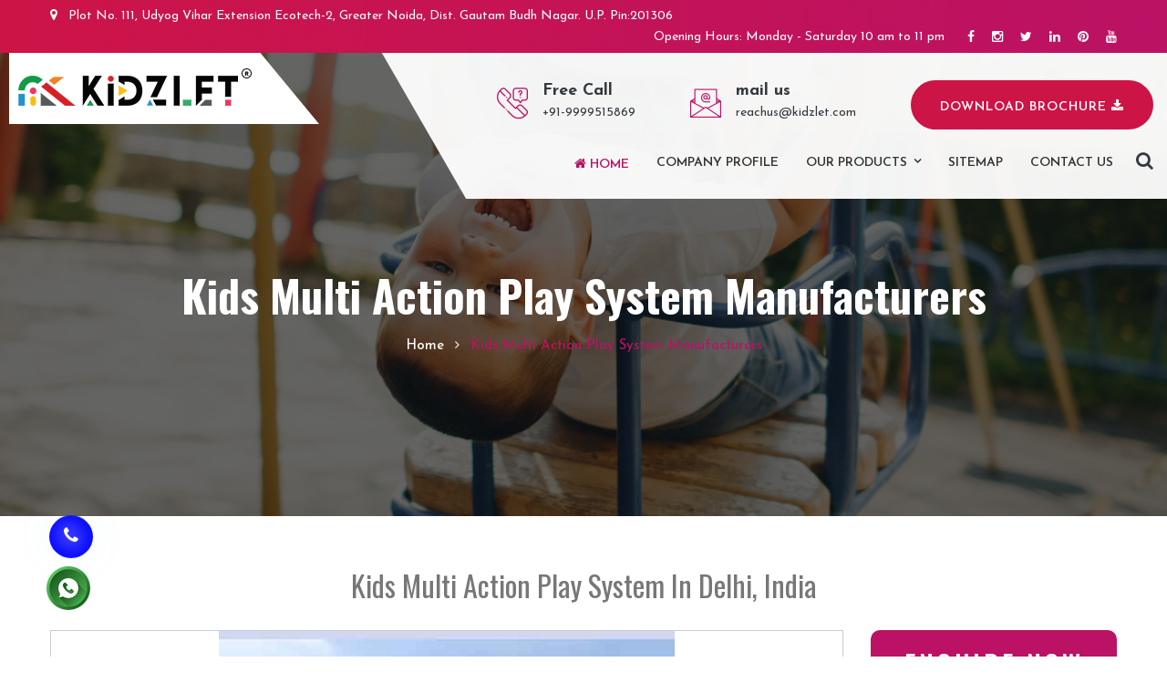

--- FILE ---
content_type: text/html; charset=UTF-8
request_url: https://www.kidzletplaystructures.com/kids-multi-action-play-system.html
body_size: 18995
content:
<!DOCTYPE html>
<html>
<head>
<base href="https://www.kidzletplaystructures.com/">
<meta charset="utf-8">
<meta http-equiv="X-UA-Compatible" content="IE=edge">
<meta name="viewport" content="width=device-width, initial-scale=1.0, maximum-scale=1.0, user-scalable=0">
<title>Kids Outdoor Multiplay Equipment, Multiplay Equipment Delhi</title>
<meta name="keywords" content="Kids Outdoor Multiplay Equipment, Multiplay Equipment Manufacturers, Children Outdoor Multiplay Equipment Suppliers, Outdoor Multiplay Equipment Exporters, Multi Play System In Delhi, Kids Park Equipment In India" />
<meta name="description" content="Kids Outdoor Multiplay Equipment Manufacturers in Delhi India. Kidzlet best Multiplay Equipment Suppliers, Exporters offer Children Outdoor Multiplay Equipment" />
<link rel="canonical" href="https://www.kidzletplaystructures.com/kids-multi-action-play-system.html"/>
<meta name="distribution" content="global">
<meta name="language" content="English">
<meta name="rating" content="general">
<meta name="ROBOTS" content="index, follow"/>
<meta name="revisit-after" content="Daily">
<meta name="googlebot" content="index, follow">
<meta name="bingbot" content="index, follow">

<script>
document.write("<link rel=\"stylesheet\" href=\"default/css/bootstrap.css\" \/>");
document.write("<link rel=\"stylesheet\" href=\"default/css/style.css\" \/>");
document.write("<link rel=\"stylesheet\" href=\"default/css/all.css\" \/>");
document.write("<link rel=\"stylesheet\" href=\"default/css/responsive.css\" \/>");
document.write("<link rel=\"stylesheet\" href=\"default/css/ResponsiveAccordianMenu.css\" \/>");
</script>
<link rel="stylesheet" href="https://webclickindia.co.in/smtp/css/mail.css">
<link rel="shortcut icon" href="default/images/favicon.ico" type="image/x-icon">
<!-- Global site tag (gtag.js) - Google Analytics -->
<script async src="https://www.googletagmanager.com/gtag/js?id=G-MKY7SQSRSG"></script>
<script>
window.dataLayer = window.dataLayer || [];
function gtag(){dataLayer.push(arguments);}
gtag('js', new Date());

gtag('config', 'G-MKY7SQSRSG');
</script>

<meta property="og:title" content="Kids Outdoor Multiplay Equipment, Multiplay Equipment Delhi">
<meta property="og:site_name" content="Kidzlet Play Structures Pvt. Ltd.">
<meta property="og:url" content="https://www.kidzletplaystructures.com/">
<meta property="og:description" content="Kids Outdoor Multiplay Equipment Manufacturers in Delhi India. Kidzlet best Multiplay Equipment Suppliers, Exporters offer Children Outdoor Multiplay Equipment">
<meta property="og:type" content="article">
<meta property="og:image" content="https://www.kidzletplaystructures.com/default/images/footer-logo.png">

<meta name="twitter:card" content="summary_large_image">
<meta property="twitter:domain" content="www.kidzletplaystructures.com">
<meta property="twitter:url" content="https://www.kidzletplaystructures.com/">
<meta name="twitter:title" content="Kids Outdoor Multiplay Equipment, Multiplay Equipment Delhi">
<meta name="twitter:description" content="Kids Outdoor Multiplay Equipment Manufacturers in Delhi India. Kidzlet best Multiplay Equipment Suppliers, Exporters offer Children Outdoor Multiplay Equipment">
<meta name="twitter:image" content="https://www.kidzletplaystructures.com/default/images/footer-logo.png ">

<script type="application/ld+json">
{
"@context": "https://schema.org",
"@type": "LocalBusiness",
"name": "Open Gym Equipments - Kidzlet Play Structures Pvt. Ltd.",
"image": "https://www.kidzletplaystructures.com/default/images/footer-logo.png",
"@id": "",
"url": "https://www.kidzletplaystructures.com/",
"telephone": "91-9870223670",
"priceRange": "Ask For Price",
"address": {
"@type": "PostalAddress",
"streetAddress": "Plot No. 111, Udyog Vihar Extension Ecotech-2",
"addressLocality": "Greater Noida",
"postalCode": "201306",
"addressCountry": "IN"
},
"geo": {
"@type": "GeoCoordinates",
"latitude": 28.645374,
"longitude": 77.3457341
},
"openingHoursSpecification": {
"@type": "OpeningHoursSpecification",
"dayOfWeek": [
"Monday",
"Tuesday",
"Wednesday",
"Thursday",
"Friday",
"Saturday"
],
"opens": "09:00",
"closes": "19:00"
},
"sameAs": "https://www.kidzletplaystructures.com/" 
}
</script>


<script type="application/ld+json">
{
"@context": "https://schema.org",
"@type": "Organization",
"name": "Open Gym Equipments - Kidzlet Play Structures Pvt. Ltd.",
"url": "https://www.kidzletplaystructures.com/",
"logo": "https://www.kidzletplaystructures.com/default/images/footer-logo.png",
"contactPoint": {
"@type": "ContactPoint",
"telephone": "91-9870223670",
"contactType": "customer service",
"areaServed": "IN",
"availableLanguage": "en"
},
"sameAs": "https://www.kidzletplaystructures.com/"
}
</script>
<script type="application/ld+json">
{
  "@context": "https://schema.org",
  "@type": "FAQPage",
  "mainEntity": [
            {
    "@type": "Question",
    "name": "How Do I Know Who I'm Dealing With? Are You Guys Reputable?",
    "acceptedAnswer": {
      "@type": "Answer",
      "text": "The foundation stone of Kidzlet Play Structures Pvt. Ltd. was laid in 2015. In this short time, we have taken the heart of our thousands of clients. The premium quality, durability, and creative designs of our Kids Multi Action Play System help us to be the BEST in town. We manufacture every product with cut-edge tools and modern machinery. Our passionate professionals work beyond the boundaries to attain maximum client satisfaction. Our quality and customer satisfaction stand for themselves!
"
    }
  },        {
    "@type": "Question",
    "name": "What Other Equipment Do You Have?",
    "acceptedAnswer": {
      "@type": "Answer",
      "text": "Here is the list of different equipment that we have in our catalog:


	Kids Outdoor Equipment
	Kids Outdoor Multiplay Equipment
	Kids Multi Action Play System
	Kids Playground Equipment
	Open Gym Equipment
	Outdoor Playground Equipment
	Multi Play Station
	Play Ground Equipment
	Children Multiplay System
	Outdoor Multiplay System

"
    }
  },        {
    "@type": "Question",
    "name": "Do You Offer Professional Installation For Kids Multi Action Play System?",
    "acceptedAnswer": {
      "@type": "Answer",
      "text": "Yes, we offer you the professional installation of the Kids Multi Action Play System. We have a CPSI-certified crew for the facility. We have all tools and labor to complete the job safely and efficiently. We ensure a safe installation so that nothing becomes a hurdle in your way of enjoyment.
"
    }
  },        {
    "@type": "Question",
    "name": "Can I Place The Kids Multi Action Play System On Grass?",
    "acceptedAnswer": {
      "@type": "Answer",
      "text": "If you put the Kids Multi Action Play System on the grass, it is against the safety standards. Every piece of the Kids Multi Action Play System needs a safe surfacing to avoid any accident. The size of the area for the safety surfacing depends on the size of the Kids Multi Action Play System. So, detour the installation of the Kids Multi Action Play System on the grass. It may be a risk for you.
"
    }
  },        {
    "@type": "Question",
    "name": "Do You Have Kids Multi Action Play System For Disabled Person?",
    "acceptedAnswer": {
      "@type": "Answer",
      "text": "Yes, We Kidzlet Play Structures Pvt. Ltd. is the first and only Special Children Playground Equipment Manufacturers In India. We believe that everyone has the right to have fun and entertainment. So, we bring the Kids Multi Action Play System for the disabled person. We design this Kids Multi Action Play System with utmost precision and offer maximum safety. So you can rely on us.
"
    }
  },        {
    "@type": "Question",
    "name": "Can I See A Kids Multi Action Play System You’ve Done In My Area?",
    "acceptedAnswer": {
      "@type": "Answer",
      "text": "Yes sure. You can browse our gallery to see our recent works and check the quality of our work. We are happy to show off our Kids Multi Action Play System projects to you. If you don&rsquo;t find a Kids Multi Action Play System installed in an area near you, call us so that we can show you the most recent projects we did in your area. So, without thinking anymore, get in touch now.
"
    }
  }    ]
  }
</script>
<script type="application/ld+json">
{
  "@context": "https://schema.org",
  "@type": "LocalBusiness",
  "name": "Kidzlet Play Structures Pvt. Ltd.",
  "image": "https://www.kidzletplaystructures.com/default/images/footer-logo.png",
  "@id": "",
  "url": "https://www.kidzletplaystructures.com",
  "telephone": "+91-9999515869",
  "address": {
    "@type": "PostalAddress",
    "streetAddress": "Plot No. 111, Udyog Vihar Extension Ecotech-2, Dist. Gautam Budh Nagar",
    "addressLocality": "Greater Noida",
    "postalCode": "201306",
    "addressCountry": "IN"
  },
  "geo": {
    "@type": "GeoCoordinates",
    "latitude": 28.4949354,
    "longitude": 77.49679189999999
  },
  "openingHoursSpecification": {
    "@type": "OpeningHoursSpecification",
    "dayOfWeek": [
      "Monday",
      "Tuesday",
      "Wednesday",
      "Thursday",
      "Friday",
      "Saturday"
    ],
    "opens": "09:30",
    "closes": "18:00"
  } 
}
</script>


</head><body class="hidden-bar-wrapper">
<div class="page-wrapper">
<!-- Main Header-->
<header class="main-header">
<!--Header Top-->
<div class="header-top">
<div class="auto-container">
<div class="clearfix">
<!--Top Left-->
<div class="top-left">
<ul>
<li><span class="icon fa fa-map-marker"></span>  Plot No. 111, Udyog Vihar Extension Ecotech-2, Greater Noida, Dist. Gautam Budh Nagar. U.P. Pin:201306</li>
</ul>
</div>
<!--Top Right-->
<div class="top-right">
<div class="timing">Opening Hours: Monday - Saturday 10 am to 11 pm</div>
<!--Social Box-->
<ul class="social-box">
<li><a href="https://www.facebook.com/KidzletPlayEquipment/"><span class="fa fa-facebook"></span></a></li>
<li><a href="https://www.instagram.com/kidzlet/?hl=en"><span class="fa fa-instagram"></span></a></li>
<li><a href="https://twitter.com/Kidzletplay"><span class="fa fa-twitter"></span></a></li>
<li><a href="https://www.linkedin.com/company/kidzlet-play-structures-private-limited/"><span class="fa fa-linkedin"></span></a></li>
<li><a href="https://in.pinterest.com/kidzlets/"><span class="fa fa-pinterest"></span></a></li>
<li><a href="https://www.youtube.com/channel/UCXbf110NI5Juexf8Fnodo0A/videos?disable_polymer=1"><span class="fa fa-youtube"></span></a></li>
</ul>
</div>
</div>
</div>
</div>

<!--Header-Upper-->
<div class="header-upper">
<div class="container-fluid">
<div class="clearfix">
<div class="pull-left logo-box">
<div class="logo"><a href="./"><img src="default/images/footer-logo.png" alt="" title=""></a></div>
</div>
<div class="pull-right upper-right">
<div class="info-outer clearfix">
<!--Info Box-->
<div class="upper-column info-box">
<div class="icon-box"><span class="flaticon-contact-1"></span></div>
<ul>
<li class="text-dark"><span class="text-dark">Free Call</span> <br> +91-9999515869</li>
</ul>
</div>

<!--Info Box-->
<div class="upper-column info-box">
<div class="icon-box"><span class="flaticon-email-2"></span></div>
<ul>
<li class="text-dark text-lowercase"><span class="text-dark">Mail Us</span> <br> reachus@kidzlet.com</li>
</ul>
</div>

<!--Info Box-->
<div class="upper-column black-hover info-box">
<a target="_blank" href="default/gym.pdf" class="theme-btn text-white btn-style-two">Download Brochure <i class="fa fa-download" aria-hidden="true"></i></a>
</div>
</div>

<!--Header Lower-->
<div class="header-lower">

<div class="nav-outer clearfix">
<!-- Main Menu -->
<nav class="main-menu navbar-expand-md">
<div class="navbar-header">
<!-- Toggle Button -->    	
<button class="navbar-toggler" type="button" data-toggle="collapse" data-target="#navbarSupportedContent" aria-controls="navbarSupportedContent" aria-expanded="false" aria-label="Toggle navigation">
<span class="icon-bar"></span>
<span class="icon-bar"></span>
<span class="icon-bar"></span>
</button>
</div>

<div class="navbar-collapse collapse clearfix" id="navbarSupportedContent">
<ul class="navigation clearfix">
<li class="current"><a href="/" title="Home"><i class="fa fa-home" aria-hidden="true"></i> Home</a></li>
<li><a href="https://www.kidzlet.com/company-profile.html" target="_blank">Company Profile</a></li>
<li class="dropdown"><a href="our-products.html">Our Products</a>
<ul>
<li><a href="kids-outdoor-equipment.html"><i class="fa fa-angle-right" aria-hidden="true"></i> Kids Outdoor Equipment</a></li>
<li><a href="kids-outdoor-multiplay-equipment.html"><i class="fa fa-angle-right" aria-hidden="true"></i> Kids Outdoor Multiplay Equipment</a></li>
<li><a href="kids-multi-action-play-system.html"><i class="fa fa-angle-right" aria-hidden="true"></i> Kids Multi Action Play System</a></li>
<li><a href="kids-playground-equipment.html"><i class="fa fa-angle-right" aria-hidden="true"></i> Kids Playground Equipment</a></li>
<li><a href="kids-climbing-equipment.html"><i class="fa fa-angle-right" aria-hidden="true"></i> Kids Climbing Equipment</a></li>
<li><a href="kids-garden-equipment.html"><i class="fa fa-angle-right" aria-hidden="true"></i> Kids Garden Equipment</a></li>
<li><a href="kids-indoor-play-equipment.html"><i class="fa fa-angle-right" aria-hidden="true"></i> Kids Indoor Play Equipment</a></li>
<li><a href="kids-outdoor-playground-set.html"><i class="fa fa-angle-right" aria-hidden="true"></i> Kids Outdoor Playground Set</a></li>
<li><a href="kids-climber.html"><i class="fa fa-angle-right" aria-hidden="true"></i> Kids Climber</a></li>
<li><a href="open-gym-equipment.html"><i class="fa fa-angle-right" aria-hidden="true"></i> Open Gym Equipment</a></li>
<li><a href="outdoor-fitness-equipment.html"><i class="fa fa-angle-right" aria-hidden="true"></i> Outdoor Fitness Equipment</a></li>
<li><a href="open-park-exercise-equipment.html"><i class="fa fa-angle-right" aria-hidden="true"></i> Open Park Exercise Equipment</a></li>
<li><a href="outdoor-playground-equipment.html"><i class="fa fa-angle-right" aria-hidden="true"></i> Outdoor Playground Equipment</a></li>
<li><a href="outdoor-multiplay-system.html"><i class="fa fa-angle-right" aria-hidden="true"></i> Outdoor Multiplay System</a></li>
<li><a href="playground-multiplay-slides.html"><i class="fa fa-angle-right" aria-hidden="true"></i> Playground Multiplay Slides</a></li>
<li><a href="children-multiplay-system.html"><i class="fa fa-angle-right" aria-hidden="true"></i> Children Multiplay System</a></li>
<li><a href="garden-multiplay-system.html"><i class="fa fa-angle-right" aria-hidden="true"></i> Garden Multiplay System</a></li>
<li><a href="children-outdoor-playing-equipment.html"><i class="fa fa-angle-right" aria-hidden="true"></i> Children Outdoor Playing Equipment</a></li>
<li><a href="outdoor-multiplay-set.html"><i class="fa fa-angle-right" aria-hidden="true"></i> Outdoor Multiplay Set</a></li>
<li><a href="children-outdoor-play-station.html"><i class="fa fa-angle-right" aria-hidden="true"></i> Children Outdoor Play Station</a></li>
<li><a href="park-multiplay-equipment.html"><i class="fa fa-angle-right" aria-hidden="true"></i> Park Multiplay Equipment</a></li>
<li><a href="school-playground-equipment.html"><i class="fa fa-angle-right" aria-hidden="true"></i> School Playground Equipment</a></li>
<li><a href="school-multiplay-station.html"><i class="fa fa-angle-right" aria-hidden="true"></i> School Multiplay Station</a></li>
<li><a href="outdoor-multiplay-equipment.html"><i class="fa fa-angle-right" aria-hidden="true"></i> Outdoor Multiplay Equipment</a></li>
<li><a href="children-playground-equipment.html"><i class="fa fa-angle-right" aria-hidden="true"></i> Children Playground Equipment</a></li>
<li><a href="playground-multiplay-station.html"><i class="fa fa-angle-right" aria-hidden="true"></i> Playground Multiplay Station</a></li>
<li><a href="park-multiplay-station.html"><i class="fa fa-angle-right" aria-hidden="true"></i> Park Multiplay Station</a></li>
<li><a href="multi-play-station.html"><i class="fa fa-angle-right" aria-hidden="true"></i> Multi Play Station</a></li>
<li><a href="play-equipment.html"><i class="fa fa-angle-right" aria-hidden="true"></i> Play Equipment</a></li>
<li><a href="seesaw.html"><i class="fa fa-angle-right" aria-hidden="true"></i> Seesaw</a></li>
<li><a href="merry-go-round.html"><i class="fa fa-angle-right" aria-hidden="true"></i> Merry Go Round</a></li>
<li><a href="climber.html"><i class="fa fa-angle-right" aria-hidden="true"></i> Climber</a></li>
<li><a href="swing.html"><i class="fa fa-angle-right" aria-hidden="true"></i> Swing</a></li>
<li><a href="epdm-rubber-flooring.html"><i class="fa fa-angle-right" aria-hidden="true"></i> EPDM Rubber Flooring</a></li>
</ul>
</li>
<li><a href="sitemap.html">Sitemap</a></li>
<li><a href="contact-us.html">Contact us</a></li>
</ul>
</div>
</nav>

<!-- Main Menu End-->
<div class="outer-box clearfix">

<!--Option Box-->
<div class="option-box">

<!--Search Box-->
<div class="search-box-outer">
<div class="dropdown">
<button class="search-box-btn dropdown-toggle" type="button" id="dropdownMenu3" data-toggle="dropdown" aria-haspopup="true" aria-expanded="false">
<span class="fa fa-search text-dark"></span></button>
<ul class="dropdown-menu pull-right search-panel" aria-labelledby="dropdownMenu3">
<li class="panel-outer">
<div class="form-container">
<form method="post" action="#">
<div class="form-group">
<input type="search" name="field-name" value="" placeholder="Search Here" required>
<button type="submit" class="search-btn"><span class="fa fa-search"></span></button>
</div>
</form>
</div>
</li>
</ul>
</div>
</div>
</div>
</div>
<div class="side-curve"></div>
</div>
</div>
<!--End Header Lower-->
</div>
</div>
</div>
</div>
<!--End Header Upper-->
<!--Sticky Header-->
<div class="sticky-header">
<div class="auto-container clearfix">
<!--Logo-->
<div class="logo pull-left">
<a href="/" class="img-responsive"><img src="default/images/footer-logo.png" alt="Kidzlet Play Structures Pvt. Ltd." title="Kidzlet Play Structures Pvt. Ltd."></a>
</div>

<!--Right Col-->
<div class="right-col pull-right">
<!-- Main Menu -->
<nav class="main-menu navbar-expand-md">
<button class="navbar-toggler" type="button" data-toggle="collapse" data-target="#navbarSupportedContent1" aria-controls="navbarSupportedContent1" aria-expanded="false" aria-label="Toggle navigation">
<span class="icon-bar"></span>
<span class="icon-bar"></span>
<span class="icon-bar"></span>
</button>

<div class="navbar-collapse collapse clearfix" id="navbarSupportedContent1">
<ul class="navigation clearfix">
<li class="current dropdown"><a href="/" onClick="parent.location='/'"><i class="fa fa-home" aria-hidden="true"></i> Home</a></li>
<li class="current dropdown"><a href="https://www.kidzlet.com/company-profile.html" target="_blank">Company Profile</a></li>

<li class="dropdown"><a href="our-products.html" title="Our Products">Our Products</a>
<ul>
<li><a href="kids-outdoor-equipment.html"> Kids Outdoor Equipment</a></li>
<li><a href="kids-outdoor-multiplay-equipment.html"> Kids Outdoor Multiplay Equipment</a></li>
<li><a href="kids-multi-action-play-system.html"> Kids Multi Action Play System</a></li>
<li><a href="kids-playground-equipment.html"> Kids Playground Equipment</a></li>
<li><a href="kids-climbing-equipment.html"> Kids Climbing Equipment</a></li>
<li><a href="kids-garden-equipment.html"> Kids Garden Equipment</a></li>
<li><a href="kids-indoor-play-equipment.html"> Kids Indoor Play Equipment</a></li>
<li><a href="kids-outdoor-playground-set.html"> Kids Outdoor Playground Set</a></li>
<li><a href="kids-climber.html"> Kids Climber</a></li>
<li><a href="open-gym-equipment.html"> Open Gym Equipment</a></li>
<li><a href="outdoor-fitness-equipment.html"> Outdoor Fitness Equipment</a></li>
<li><a href="open-park-exercise-equipment.html"> Open Park Exercise Equipment</a></li>
<li><a href="outdoor-playground-equipment.html"> Outdoor Playground Equipment</a></li>
<li><a href="outdoor-multiplay-system.html"> Outdoor Multiplay System</a></li>
<li><a href="playground-multiplay-slides.html"> Playground Multiplay Slides</a></li>
<li><a href="children-multiplay-system.html"> Children Multiplay System</a></li>
<li><a href="garden-multiplay-system.html"> Garden Multiplay System</a></li>
<li><a href="children-outdoor-playing-equipment.html"> Children Outdoor Playing Equipment</a></li>
<li><a href="outdoor-multiplay-set.html"> Outdoor Multiplay Set</a></li>
<li><a href="children-outdoor-play-station.html"> Children Outdoor Play Station</a></li>
<li><a href="park-multiplay-equipment.html"> Park Multiplay Equipment</a></li>
<li><a href="school-playground-equipment.html"> School Playground Equipment</a></li>
<li><a href="school-multiplay-station.html"> School Multiplay Station</a></li>
<li><a href="outdoor-multiplay-equipment.html"> Outdoor Multiplay Equipment</a></li>
<li><a href="children-playground-equipment.html"> Children Playground Equipment</a></li>
<li><a href="playground-multiplay-station.html"> Playground Multiplay Station</a></li>
<li><a href="park-multiplay-station.html"> Park Multiplay Station</a></li>
<li><a href="multi-play-station.html"> Multi Play Station</a></li>
<li><a href="play-equipment.html"> Play Equipment</a></li>
<li><a href="seesaw.html"> Seesaw</a></li>
<li><a href="merry-go-round.html"> Merry Go Round</a></li>
<li><a href="climber.html"> Climber</a></li>
<li><a href="swing.html"> Swing</a></li>
<li><a href="epdm-rubber-flooring.html"> EPDM Rubber Flooring</a></li>
</ul>
</li>
<li><a href="sitemap.html">Sitemap</a></li>
<li><a href="contact-us.html">Contact us</a></li>
</ul>
</div>
</nav><!-- Main Menu End-->
</div>

</div>
</div>
<!--End Sticky Header-->
</header><style>

</style>
<section class="page-title" style="background-image:url(default/images/background/9.jpg)">
<div class="auto-container">
<h1>Kids Multi Action Play System Manufacturers</h1>
<ul class="page-breadcrumb">
<li><a href="/">Home</a></li>
<li>Kids Multi Action Play System Manufacturers</li>
</ul>
</div>
</section>
<!-- Sidebar Page Container -->
<div class="sidebar-page-container">
<div class="auto-container">
<h2 class="text-center mb-4">Kids Multi Action Play System In Delhi, India</h2>
<div class="row clearfix">
<!--Content Side-->
<div class="content-side col-lg-9 col-md-12 col-sm-12">
<div class="blog-single">
<div class="inner-box">
<div class="text">
<div class="image">
<img src="images/products/kids-multi-action-play-system.jpg" title="Kids Multi Action Play System" alt="Kids Multi Action Play System" />
</div>
<h4>Kids Multi Action Play System</h4>
<p style="text-align:justify">In recent years, <strong>Kidzlet Play Structures Pvt. Ltd.</strong> has emerged as one of the growing <strong>Kids Multi Action Play System</strong> Manufacturers in Delhi. We understand kids are hard to convenience, and we keep our creativity up to provide innovative, attractive and functional <a href="https://www.multiplaysystem.com" target="_blank" title="Multiplay System">Multiplay System</a> and <strong><a href="https://www.kidzletplaystructures.com/outdoor-multiplay-set.html" target="_blank" title="Outdoor Multiplay Set">Outdoor Multiplay Set</a></strong>. They have a significant role in ensuring kids&rsquo; development. We go beyond our limits while manufacturing our range to ensure it offers comfort and a fun-filled experience.</p>

<p style="text-align:justify"><strong>Kidzlet Play Structures Pvt. Ltd.</strong>- one of the leading <a href="https://www.hdpeplaygroundequipment.com/kids-multi-action-play-system.html" target="_blank" title="Kids Multi Action Play System"><strong>Kids Multi Action Play System</strong></a><em> Manufacturers in India, is committed to offering premium quality </em><a href="https://www.hdpeplaygroundequipment.com/" target="_blank" title="Accessible Playground Equipment"><strong>Accessible Playground Equipment</strong></a><em>, Commercial Swing Set , </em><a href="https://www.hdpeplaygroundequipment.com/pirate-ship-play-centre.html" target="_blank" title="Pirate Ship Play Centre"><strong>Pirate Ship Play Centre</strong></a><em>, Open Gym Cycle,&nbsp; Rope Play Net Climbing Equipment, </em><a href="https://www.multiplaysystem.com/park-multiplay-station.html" target="_blank" title="Park Multiplay Station">Park Multiplay Station</a> and more. We know that kids love playing and we bring the best options that allow them to enjoy. Our offered range is comfortable and safe for kids. These have no open or sharp edges and come in smooth finishing. If you have any specific design in your mind, feel free to share with our experts.</p>
<h2>Choose Our Kids Multi Action Play Systems &ndash; Here&rsquo;s Why?</h2>

<ul>
	<li style="text-align:justify">Suitable for children of different age grounds.</li>
	<li style="text-align:justify">Accessible in vibrant hues to attract and engage kids.</li>
	<li style="text-align:justify">Have no sharp edges and are smoothly finished to ensure better safety.</li>
	<li style="text-align:justify">Designed to keep kids entertained, Outdoor Multi Action Play System are safe to play.</li>
	<li style="text-align:justify">Multiple sizes, shapes, designs and finishes of Multi Action Play System are accessible to go beyond your imagination.</li>
</ul>

<h3>Get Customized Kids Multi Action Play System With Us Today!</h3>

<p style="text-align:justify">Our creativity, experience and commitment to customer satisfaction have gained our company credibility among noteworthy <strong><a href="https://www.multiplaysystem.com/kids-multi-action-play-system.html" target="_blank" title="Kids Multi Action Play System">Kids Multi Action Play System</a> Exporters and Suppliers in India</strong>. To discuss specific customizations, fill the form or give us a call now.</p>
</div>
</div>
</div>
</div>
<!--Sidebar Side-->
<div class="sidebar-side col-lg-3 col-md-12 col-sm-12">
<aside class="sidebar">
<div class="form mb-5" id="innerenquiry-form">
<h2>Enquire Now</h2>
<div id="innersuccessmsg"></div>
<div class="overlaysan"></div>
<form action="enquiries/add" method="post">
<input type="hidden" name="enquiry_for" value="Enquiry For Contact Us">
<input type="hidden" name="page_url" value="https://www.kidzletplaystructures.com/kids-multi-action-play-system.html">
<div class="input">
<div class="inputBox mb-3">
<input type="text" name="name" placeholder="Name" required="">
</div>
<div class="inputBox mb-3">
<input type="email" name="email" placeholder="Email" required="">
</div>
<div class="inputBox mb-3">
<input type="text" name="mobile" onkeypress="return event.charCode >= 48 &amp;&amp; event.charCode <= 57 || event.charCode == 43 || event.charCode == 45 || event.charCode == 0" maxlength="15" placeholder="Phone" required="">
</div>
<div class="inputBox mb-3">
<input type="text" name="address" placeholder="Address">
</div>
<div class="inputBox mb-3">
<textarea name="message" placeholder="Message" type="text"></textarea>
</div>
<div class="inputBox">
<input type="submit" value="Submit Now" class="text-white">
</div>
</div>
</form>
</div><div class="sidebar-inner">
<!-- Search -->
</div>
</aside>
</div>
</div>
</div>
</div>
<!-- Realted Product -->
<section class="related-products py-5 bg-light">
<div class="container">
<div class="pt-section-title-box text-center">
<h2 class="pt-section-title"><color>Related</color> Products</h2>

</div>
<div class="row"> 
<div class="col-md-12 cover-full mb-4">
<div class="row">
<div class="col-xl-3 col-lg-3 col-md-3 col-sm-12 col-xs-12 for_img">
<img src="images/products/kids-outdoor-equipment.jpeg" alt="Kids Outdoor Equipment" title="Kids Outdoor Equipment">
</div>

<div class="col-xl-8 col-lg-8 col-md-8 col-sm-12 col-xs-12 for_content">
<span> Kids Outdoor Equipment </span>

<p style="text-align:justify">Want Kids Outdoor Equipment for kids of all age groups? <strong>Kidzlet Play Structures Pvt. Ltd.</strong> &ndash; one of the best <strong>Kids Outdoor Equipment Manufacturers</strong> in Delhi, got you. We manufacture&nbsp; <a href="https://www.multiplaysystem.com/kids-playground-equipment.html" target="_blank" title="Kids Playground Equipment">Kids Playground Equipment</a> to provide unparalleled product quality at competitive rates. The eye-catch designs of our Kids Play Structures lure kids, and its smooth functioning keeps them hooked for hours. Built with engineered strength and lasting durability in mind, <strong><a href="https://www.hdpeplaygroundequipment.com/kids-playground-equipment.html" target="_blank" title="Kids Playground Equipment">Kids Playground Equipment</a> </strong>complies with industry norms and customer satisfaction.</p>
<a href="kids-outdoor-equipment.html" class="font-italic mt-1 d-block"> <ins> Read More </ins> <i class="fa fa-long-arrow-right" aria-hidden="true"></i> </a>
</div>
</div>
</div>
<div class="col-md-12 cover-full mb-4">
<div class="row">
<div class="col-xl-3 col-lg-3 col-md-3 col-sm-12 col-xs-12 for_img">
<img src="images/products/kids-outdoor-multiplay-equipment.jpg" alt="Kids Outdoor Multiplay Equipment" title="Kids Outdoor Multiplay Equipment">
</div>

<div class="col-xl-8 col-lg-8 col-md-8 col-sm-12 col-xs-12 for_content">
<span> Kids Outdoor Multiplay Equipment </span>

<p style="text-align:justify">Being one of the <strong>Kids Outdoor Multiplay Equipment </strong>Manufacturers in Delhi, <strong>Kidzlet Play Structures Pvt. Ltd.</strong> manufactures each unit to bring a smile to kids face. Our <a href="https://www.multiplaysystem.com/outdoor-multiplay-equipment.html" target="_blank" title="Outdoor Multiplay Equipment">Outdoor Multiplay Equipment</a> designs are attractive, affordable and adaptable that help little toddlers get most of their time and be active. We carefully pick kids-friendly material and robustly design each unit, following defined industry norms. Over the years, we have made so many kids laugh with our customized <a href="https://www.kidsplayequipments.com/kids-outdoor-multi-play-equipment.html">Kids Outdoor Multiplay Equipment</a>.</p>

<p style="text-align:justify">Offering you a complete choice of products which include <a href="https://www.hdpeplaygroundequipment.com/pirate-ship-play-centre.html" target="_blank" title="Pirate Ship Play Centre"><strong>Pirate Ship Play Centre</strong></a>, <em>Open Gym Cycle</em>, <a href="https://www.hdpeplaygroundequipment.com/kids-multi-action-play-system.html" target="_blank" title="Kids Multi Action Play System"><strong>Kids Multi Action Play System</strong></a>, <em>Rope Play Net Climbing Equipment</em>, <a href="https://www.hdpeplaygroundequipment.com/parks-multiplay-station.html" target="_blank" title="Parks Multiplay Station"><strong>Parks Multiplay Station</strong></a> etc.</p>
<a href="kids-outdoor-multiplay-equipment.html" class="font-italic mt-1 d-block"> <ins> Read More </ins> <i class="fa fa-long-arrow-right" aria-hidden="true"></i> </a>
</div>
</div>
</div>
<div class="col-md-12 cover-full mb-4">
<div class="row">
<div class="col-xl-3 col-lg-3 col-md-3 col-sm-12 col-xs-12 for_img">
<img src="images/products/kids-multi-action-play-system.jpg" alt="Kids Multi Action Play System" title="Kids Multi Action Play System">
</div>

<div class="col-xl-8 col-lg-8 col-md-8 col-sm-12 col-xs-12 for_content">
<span> Kids Multi Action Play System </span>

<p style="text-align:justify">In recent years, <strong>Kidzlet Play Structures Pvt. Ltd.</strong> has emerged as one of the growing <strong>Kids Multi Action Play System</strong> Manufacturers in Delhi. We understand kids are hard to convenience, and we keep our creativity up to provide innovative, attractive and functional <a href="https://www.multiplaysystem.com" target="_blank" title="Multiplay System">Multiplay System</a> and <strong><a href="https://www.kidzletplaystructures.com/outdoor-multiplay-set.html" target="_blank" title="Outdoor Multiplay Set">Outdoor Multiplay Set</a></strong>. They have a significant role in ensuring kids&rsquo; development. We go beyond our limits while manufacturing our range to ensure it offers comfort and a fun-filled experience.</p>

<p style="text-align:justify"><strong>Kidzlet Play Structures Pvt. Ltd.</strong>- one of the leading <a href="https://www.hdpeplaygroundequipment.com/kids-multi-action-play-system.html" target="_blank" title="Kids Multi Action Play System"><strong>Kids Multi Action Play System</strong></a><em> Manufacturers in India, is committed to offering premium quality </em><a href="https://www.hdpeplaygroundequipment.com/" target="_blank" title="Accessible Playground Equipment"><strong>Accessible Playground Equipment</strong></a><em>, Commercial Swing Set , </em><a href="https://www.hdpeplaygroundequipment.com/pirate-ship-play-centre.html" target="_blank" title="Pirate Ship Play Centre"><strong>Pirate Ship Play Centre</strong></a><em>, Open Gym Cycle,&nbsp; Rope Play Net Climbing Equipment, </em><a href="https://www.multiplaysystem.com/park-multiplay-station.html" target="_blank" title="Park Multiplay Station">Park Multiplay Station</a> and more. We know that kids love playing and we bring the best options that allow them to enjoy. Our offered range is comfortable and safe for kids. These have no open or sharp edges and come in smooth finishing. If you have any specific design in your mind, feel free to share with our experts.</p>
<a href="kids-multi-action-play-system.html" class="font-italic mt-1 d-block"> <ins> Read More </ins> <i class="fa fa-long-arrow-right" aria-hidden="true"></i> </a>
</div>
</div>
</div>
<div class="col-md-12 cover-full mb-4">
<div class="row">
<div class="col-xl-3 col-lg-3 col-md-3 col-sm-12 col-xs-12 for_img">
<img src="images/products/kids-playground-equipment.jpg" alt="Kids Playground Equipment" title="Kids Playground Equipment">
</div>

<div class="col-xl-8 col-lg-8 col-md-8 col-sm-12 col-xs-12 for_content">
<span> Kids Playground Equipment </span>

<p style="text-align:justify">With our in-house manufacturing unit and years of expertise in designing <a href="https://www.multiplaysystem.com/delhi/outdoor-playground-equipment.html" target="_blank" title="Playground Equipment">Playground Equipment</a>, <strong>Kidzlet Play Structures Pvt. Ltd.</strong> has become one of the best <strong>Kids Playground Equipment</strong> Manufacturers in Delhi. Designed to serve the purpose of entertainment and refreshment, <a href="https://www.kidsplayequipments.com/kids-playground-equipment.html" target="_blank">Kids Playground Equipments</a> are available in vibrant hues, eye-catching patterns and different dimensions. Additionally, we use child-friendly materials and follow strict industry norms to ensure better durability of our <a href="https://www.kidzletplaystructures.com/children-playground-equipment.html">Children Playground Equipment</a>.</p>
<a href="kids-playground-equipment.html" class="font-italic mt-1 d-block"> <ins> Read More </ins> <i class="fa fa-long-arrow-right" aria-hidden="true"></i> </a>
</div>
</div>
</div>
<div class="col-md-12 cover-full mb-4">
<div class="row">
<div class="col-xl-3 col-lg-3 col-md-3 col-sm-12 col-xs-12 for_img">
<img src="images/products/kids-climbing-equipment.jpg" alt="Kids Climbing Equipment" title="Kids Climbing Equipment">
</div>

<div class="col-xl-8 col-lg-8 col-md-8 col-sm-12 col-xs-12 for_content">
<span> Kids Climbing Equipment </span>

<p style="text-align:justify"><strong>Kidzlet Play Structures Pvt. Ltd.</strong> &ndash; one of the eminent <strong>Kids Climbing Equipment</strong> Manufacturers in Delhi, offers the best play experience to kids with their versatile play solutions. Our <a href="https://www.multiplaysystem.com/playground-climber.html" target="_blank" title="Playground Climber">Playground Climber</a> manufacturing experience adds to our expertise and helps us customize each unit, keeping kids&rsquo; fun and comfort in mind. Furthermore, we swear by industry norms and strictly follow them to provide a functional and flexible <a href="https://www.kidzletplaystructures.com/kids-climber.html" target="_blank" title="Kids Climber">Kids Climber</a> that stands even the most extreme and fluctuating climatic conditions.</p>

<p style="text-align:justify">Being India&#39;s leading &quot;<a href="https://www.hdpeplaygroundequipment.com/open-park-gym-equipment.html" target="_blank" title="Open Park Gym Equipment">Open Park Gym Equipment</a> manufacturers and suppliers&quot; we are delighted to present our wide range of <a href="https://www.hdpeplaygroundequipment.com/" target="_blank" title="Preschool Outdoor Play Equipment">Preschool Outdoor Play Equipment</a>.</p>
<a href="kids-climbing-equipment.html" class="font-italic mt-1 d-block"> <ins> Read More </ins> <i class="fa fa-long-arrow-right" aria-hidden="true"></i> </a>
</div>
</div>
</div>
<div class="col-md-12 cover-full mb-4">
<div class="row">
<div class="col-xl-3 col-lg-3 col-md-3 col-sm-12 col-xs-12 for_img">
<img src="images/products/kids-garden-equipment.jpg" alt="Kids Garden Equipment" title="Kids Garden Equipment">
</div>

<div class="col-xl-8 col-lg-8 col-md-8 col-sm-12 col-xs-12 for_content">
<span> Kids Garden Equipment </span>

<p style="text-align:justify">Our focus on being innovative and creative has helped our company, <strong>Kidzlet Play Structures Pvt. Ltd.</strong>, become one of the best <strong>Kids Garden Equipment</strong> Manufacturers in Delhi. Backed by advanced resources and a team of professionals, we made <a href="https://www.multiplaysystem.com/garden-multiplay-system.html" target="_blank" title="Garden Play Equipment">Garden Play Equipment</a> precisely, keeping kids safety intact. We try our level best to bring a smile to little toddlers with our <a href="https://www.kidzletplaystructures.com/outdoor-playground-equipment.html" target="_blank" title="Outdoor Playground Equipment">Outdoor Playground Equipment</a>.</p>
<a href="kids-garden-equipment.html" class="font-italic mt-1 d-block"> <ins> Read More </ins> <i class="fa fa-long-arrow-right" aria-hidden="true"></i> </a>
</div>
</div>
</div>
<div class="col-md-12 cover-full mb-4">
<div class="row">
<div class="col-xl-3 col-lg-3 col-md-3 col-sm-12 col-xs-12 for_img">
<img src="images/products/kids-indoor-play-equipment.jpg" alt="Kids Indoor Play Equipment" title="Kids Indoor Play Equipment">
</div>

<div class="col-xl-8 col-lg-8 col-md-8 col-sm-12 col-xs-12 for_content">
<span> Kids Indoor Play Equipment </span>

<p style="text-align:justify">For all types of outdoor &amp; indoor playground equipment, <strong>Kidzlet Play Structures Pvt. Ltd.</strong> &ndash; one of the well-known <strong>Kids Indoor Play Equipment</strong> Manufacturers in Delhi, is the destination to stop by. We don&rsquo;t just design but create an experience for kids to explore, evolve and play. We manufacture <a href="https://www.multiplaysystem.com/kids-playground-equipment.html" target="_blank" title="Kids Indoor Play Equipment">Kids Indoor Play Equipment</a>, keeping the outdoor environment in mind and safe for public and private parks, societies, schools, etc. We manufacture <a href="https://www.kidzletplaystructures.com/kids-indoor-play-equipment.html">Kids Indoor Play Equipment</a> under quality assurance programs, keeping industry norms in mind to keep their sturdiness and quality intact.</p>
<a href="kids-indoor-play-equipment.html" class="font-italic mt-1 d-block"> <ins> Read More </ins> <i class="fa fa-long-arrow-right" aria-hidden="true"></i> </a>
</div>
</div>
</div>
<div class="col-md-12 cover-full mb-4">
<div class="row">
<div class="col-xl-3 col-lg-3 col-md-3 col-sm-12 col-xs-12 for_img">
<img src="images/products/kids-outdoor-playground-set.jpg" alt="Kids Outdoor Playground Set" title="Kids Outdoor Playground Set">
</div>

<div class="col-xl-8 col-lg-8 col-md-8 col-sm-12 col-xs-12 for_content">
<span> Kids Outdoor Playground Set </span>

<p style="text-align:justify">Ranked among the top <strong>Kids Outdoor Playground Set</strong> Manufacturers in Delhi, <strong>Kidzlet Play Structures Pvt. Ltd.</strong> designs a qualitative and functional range of playground and <a href="https://www.multiplaysystem.com/outdoor-multiplay-set.html" target="_blank" title="Multiplay Sets">multiplay sets</a> in our in-house manufacturing unit. Made using ultra-modern technology and unmatched quality materials, Kids Outdoor Playground Sets ensure high sturdiness and stable functioning in all conditions. We follow industry norms and consistently deliver top-quality <a href="https://www.kidzletplaystructures.com/children-outdoor-play-station.html" target="_blank" title="Children Outdoor Play Station">Children Outdoor Play Station</a> at competitive market rates.</p>

<p style="text-align:justify">&nbsp;</p>
<a href="kids-outdoor-playground-set.html" class="font-italic mt-1 d-block"> <ins> Read More </ins> <i class="fa fa-long-arrow-right" aria-hidden="true"></i> </a>
</div>
</div>
</div>
<div class="col-md-12 cover-full mb-4">
<div class="row">
<div class="col-xl-3 col-lg-3 col-md-3 col-sm-12 col-xs-12 for_img">
<img src="images/products/kids-climber.jpg" alt="Kids Climber" title="Kids Climber">
</div>

<div class="col-xl-8 col-lg-8 col-md-8 col-sm-12 col-xs-12 for_content">
<span> Kids Climber </span>

<p style="text-align:justify">Despite today&rsquo;s cut-throat competition, <strong>Kidzlet Play Structures Pvt. Ltd.</strong> has a stable presence among <strong>Kids Climber Manufacturers in Delhi</strong>. We design <a href="https://www.kidzlet.com/" title="Kids Playground Equipment">Kids Playground Equipment</a>, keeping the necessity of growing kids in mind. Sensitively designed, <a href="https://www.multiplaysystem.com/playground-climber.html" target="_blank" title="Children Play Climber">Children Play Climber</a> allows kids to learn and explore and ensure overall physical and mental development. We work on our toes to meet the latest trends and meet industry norms.</p>
<a href="kids-climber.html" class="font-italic mt-1 d-block"> <ins> Read More </ins> <i class="fa fa-long-arrow-right" aria-hidden="true"></i> </a>
</div>
</div>
</div>
<div class="col-md-12 cover-full mb-4">
<div class="row">
<div class="col-xl-3 col-lg-3 col-md-3 col-sm-12 col-xs-12 for_img">
<img src="images/products/open-gym-equipment.jpg" alt="Open Gym Equipment" title="Open Gym Equipment">
</div>

<div class="col-xl-8 col-lg-8 col-md-8 col-sm-12 col-xs-12 for_content">
<span> Open Gym Equipment </span>

<p style="text-align:justify">Reputed as one of the top-notch <strong>Open Gym Equipment</strong>&nbsp;Manufacturers and&nbsp;<strong><a href="https://www.kidzletplaystructures.com/open-park-exercise-equipment.html" target="_blank" title="Open Park Exercise Equipment">Open Park Exercise Equipment</a> </strong>Manufacturers in Delhi, <strong>Kidzlet Play Structures Pvt. Ltd.</strong> delivers quality fitness solutions that surpass expectations and give bangs for your bucks. It invites all fitness lovers and even those who were procrastinating workouts. We understand all their needs and have a well-designed manufacturing unit and skilled employees for producing a high-quality, functionally advanced, and sustainable range of <a href="https://www.kidzletplaystructures.com/outdoor-fitness-equipment.html" target="_blank" title="Outdoor Fitness Equipment">Outdoor Fitness Equipment</a>. Browse our website today and buy best quality <a href="https://www.multiplaysystem.com/delhi/outdoor-playground-equipment.html" target="_blank" title="Playground Equipment In Delhi">Playground Equipment in Delhi</a> today.</p>

<div style="display:none"><a href="https://www.gymequipmentsmanufacturers.co.in/">Commercial Strength Equipments</a> <a href="https://www.gymequipmentsmanufacturers.co.in/gym-machine.html">Gym Equipment Manufacturers</a></div>
<a href="open-gym-equipment.html" class="font-italic mt-1 d-block"> <ins> Read More </ins> <i class="fa fa-long-arrow-right" aria-hidden="true"></i> </a>
</div>
</div>
</div>
<div class="col-md-12 cover-full mb-4">
<div class="row">
<div class="col-xl-3 col-lg-3 col-md-3 col-sm-12 col-xs-12 for_img">
<img src="images/products/outdoor-fitness-equipment.jpg" alt="Outdoor Fitness Equipment" title="Outdoor Fitness Equipment">
</div>

<div class="col-xl-8 col-lg-8 col-md-8 col-sm-12 col-xs-12 for_content">
<span> Outdoor Fitness Equipment </span>

<p style="text-align:justify"><strong>Kidzlet Play Structures Pvt. Ltd.</strong> is one of the credible <strong>Outdoor Fitness Equipment Manufacturers</strong> in Delhi. With our up-to-the-mark manufacturing unit and cutting-edge resources, we bring user-friendly <a href="https://www.multiplaysystem.com/outdoor-fitness-equipment.html" target="_blank" title="Outdoor Fitness Equipment In India">Outdoor Fitness Equipment</a>. Made with top-quality raw materials and modern technology, Outdoor Gym Equipment keeps children engaged in active play and maintains a healthy lifestyle.</p>
<a href="outdoor-fitness-equipment.html" class="font-italic mt-1 d-block"> <ins> Read More </ins> <i class="fa fa-long-arrow-right" aria-hidden="true"></i> </a>
</div>
</div>
</div>
<div class="col-md-12 cover-full mb-4">
<div class="row">
<div class="col-xl-3 col-lg-3 col-md-3 col-sm-12 col-xs-12 for_img">
<img src="images/products/open-park-exercise-equipment.jpg" alt="Open Park Exercise Equipment" title="Open Park Exercise Equipment">
</div>

<div class="col-xl-8 col-lg-8 col-md-8 col-sm-12 col-xs-12 for_content">
<span> Open Park Exercise Equipment </span>

<p style="text-align:justify">Outdoor gymming is making rounds these days. To keep up with the latest trends, <strong>Kidzlet Play Structures Pvt. Ltd.</strong> &ndash; one of the well-known <strong>Open Park Exercise Equipment</strong> Manufacturers in Delhi, offers a wide range of <a href="https://www.multiplaysystem.com/open-gym-equipment.html" target="_blank" title="Open Gym Equipment">Open Gym Equipment</a>. Outdoor Exercise Equipment we make are 100% eco-friendly, ensures better safety and a satisfying user experience. Being made with durable quality and rustproof finishing, <a href="https://www.kidzletplaystructures.com/open-gym-equipment.html" target="_blank" title="Open Gym Equipment">Open Gym Equipment</a> stands in extreme conditions and ensures better functioning.</p>
<a href="open-park-exercise-equipment.html" class="font-italic mt-1 d-block"> <ins> Read More </ins> <i class="fa fa-long-arrow-right" aria-hidden="true"></i> </a>
</div>
</div>
</div>
<div class="col-md-12 cover-full mb-4">
<div class="row">
<div class="col-xl-3 col-lg-3 col-md-3 col-sm-12 col-xs-12 for_img">
<img src="images/products/outdoor-playground-equipment.jpg" alt="Outdoor Playground Equipment" title="Outdoor Playground Equipment">
</div>

<div class="col-xl-8 col-lg-8 col-md-8 col-sm-12 col-xs-12 for_content">
<span> Outdoor Playground Equipment </span>

<p style="text-align:justify">When looking for high-quality <strong>Outdoor Playground Equipment</strong>, <strong>Kidzlet Play Structures Pvt. Ltd.</strong> &ndash; one of the noteworthy Outdoor Playground Equipment Manufacturers in Delhi should be your first choice. Being a well-established entity, we produce a functionally advanced and highly flexible range of <a href="https://www.multiplaysystem.com/delhi/outdoor-playground-equipment.html" target="_blank" title="Outdoor Playground Equipment">Outdoor Playground Equipment</a> that reflects our innovation and creativity while giving an excellent experience to end-users.</p>
<a href="outdoor-playground-equipment.html" class="font-italic mt-1 d-block"> <ins> Read More </ins> <i class="fa fa-long-arrow-right" aria-hidden="true"></i> </a>
</div>
</div>
</div>
<div class="col-md-12 cover-full mb-4">
<div class="row">
<div class="col-xl-3 col-lg-3 col-md-3 col-sm-12 col-xs-12 for_img">
<img src="images/products/outdoor-multiplay-system.jpg" alt="Outdoor Multiplay System" title="Outdoor Multiplay System">
</div>

<div class="col-xl-8 col-lg-8 col-md-8 col-sm-12 col-xs-12 for_content">
<span> Outdoor Multiplay System </span>

<p style="text-align:justify"><strong>Kidzlet Play Structures Pvt. Ltd.</strong> &ndash; one of the reputed <a href="https://www.kidzlet.com/multiplay-station.html" title="Outdoor Multiplay System in India"><strong>Outdoor Multiplay System</strong></a>&nbsp;Manufacturers in Delhi, is committed to creating kids-friendly Play Systems that keep children engaged for hours and hours. <a href="https://www.multiplaysystem.com/park-multiplay-station.html" target="_blank" title="Park Multiplay System">Park Multiplay System</a> is safe, functionally advanced and is highly durable. These are suitable for kids of all age groups and promotes overall physical health. Further, it can transform empty grounds into more engaging and valuable spaces that entice kids.</p>
<a href="outdoor-multiplay-system.html" class="font-italic mt-1 d-block"> <ins> Read More </ins> <i class="fa fa-long-arrow-right" aria-hidden="true"></i> </a>
</div>
</div>
</div>
<div class="col-md-12 cover-full mb-4">
<div class="row">
<div class="col-xl-3 col-lg-3 col-md-3 col-sm-12 col-xs-12 for_img">
<img src="images/products/playground-multiplay-slides.jpg" alt="Playground Multiplay Slides" title="Playground Multiplay Slides">
</div>

<div class="col-xl-8 col-lg-8 col-md-8 col-sm-12 col-xs-12 for_content">
<span> Playground Multiplay Slides </span>

<p style="text-align:justify">Being one of the preeminent <strong>Playground Multiplay Slides</strong> Manufacturers in Delhi, <strong>Kidzlet Play Structures Pvt. Ltd.</strong> has multiple slides to handle your diverse requirements. Being loaded with the most advanced features, <a href="https://www.multiplaysystem.com/playground-multiplay-slide.html" target="_blank" title="Playground Multiplay Slide">Playground Multiplay Slide</a> encourages kids to engage in outdoor activities and gain exhilarating experiences. Our <a href="https://www.kidzlet.com/playground-slide.html" target="_blank" title="Playground Slide">Playground Slide</a> and Playground Multiplay System are highly qualitative, meet industry norms and gives customers value for their investment.</p>
<a href="playground-multiplay-slides.html" class="font-italic mt-1 d-block"> <ins> Read More </ins> <i class="fa fa-long-arrow-right" aria-hidden="true"></i> </a>
</div>
</div>
</div>
<div class="col-md-12 cover-full mb-4">
<div class="row">
<div class="col-xl-3 col-lg-3 col-md-3 col-sm-12 col-xs-12 for_img">
<img src="images/products/children-multiplay-system.jpg" alt="Children Multiplay System" title="Children Multiplay System">
</div>

<div class="col-xl-8 col-lg-8 col-md-8 col-sm-12 col-xs-12 for_content">
<span> Children Multiplay System </span>

<p style="text-align:justify">Being leveraged on vast industrial experience, <strong>Kidzlet Play Structures Pvt. Ltd.</strong> has become one of the trustworthy <strong>Children Multiplay System</strong> Manufacturers and <a href="https://www.kidzletplaystructures.com/kids-outdoor-multiplay-equipment.html" target="_blank" title="Kids Outdoor Multiplay Equipment"><strong>Kids Outdoor Multiplay Equipment</strong></a> Manufacturers in Delhi. We blend our client-centric approach with sharp business acumen to develop flexible and functional solutions that benefit kids and fit their budgets. <a href="https://www.multiplaysystem.com/children-multiplay-system.html" target="_blank" title="Kids Multiplay System">Kids Multiplay System</a> is best for Preschools, Children&#39;s Parks, and more and is available with us in appealing designs and vibrant hues. Our <a href="https://www.kidzletplaystructures.com/playground-multiplay-station.html" target="_blank" title="Playground Multiplay Station">Playground Multiplay Station</a> meets international quality standards and gives customers a satisfactory experience.</p>
<a href="children-multiplay-system.html" class="font-italic mt-1 d-block"> <ins> Read More </ins> <i class="fa fa-long-arrow-right" aria-hidden="true"></i> </a>
</div>
</div>
</div>
<div class="col-md-12 cover-full mb-4">
<div class="row">
<div class="col-xl-3 col-lg-3 col-md-3 col-sm-12 col-xs-12 for_img">
<img src="images/products/garden-multiplay-system.jpg" alt="Garden Multiplay System" title="Garden Multiplay System">
</div>

<div class="col-xl-8 col-lg-8 col-md-8 col-sm-12 col-xs-12 for_content">
<span> Garden Multiplay System </span>

<p style="text-align:justify">Being engaged in manufacturing and supplying high-quality <strong>Garden Multiplay System</strong>, <strong>Kidzlet Play Structures Pvt. Ltd.</strong> has evolved into one of the best <strong>Garden Multiplay System Manufacturers in Delhi</strong>. Made with the best quality materials, <a href="https://www.kidzlet.com/multiplay-station.html" title="Multiplay System">Multiplay System</a> is safe for children. We hold a prime position and design as per quality norms to maintain it. We understand clients&rsquo; vision and blend it with our expertise to deliver an excellent range of <a href="https://www.multiplaysystem.com/garden-multiplay-system.html" target="_blank" title="Garden Multiplay System">Garden Multiplay System</a>.</p>
<a href="garden-multiplay-system.html" class="font-italic mt-1 d-block"> <ins> Read More </ins> <i class="fa fa-long-arrow-right" aria-hidden="true"></i> </a>
</div>
</div>
</div>
<div class="col-md-12 cover-full mb-4">
<div class="row">
<div class="col-xl-3 col-lg-3 col-md-3 col-sm-12 col-xs-12 for_img">
<img src="images/products/children-outdoor-playing-equipment.jpg" alt="Children Outdoor Playing Equipment" title="Children Outdoor Playing Equipment">
</div>

<div class="col-xl-8 col-lg-8 col-md-8 col-sm-12 col-xs-12 for_content">
<span> Children Outdoor Playing Equipment </span>

<p style="text-align:justify"><strong>Kidzlet Play Structures Pvt. Ltd.</strong>, with its broad range of Playground Equipment, caters to distinct customer requirements and has become one of the reliable <strong>Children Outdoor Playing Equipment</strong> Manufacturers in Delhi. Designed for enhancing flexibility and keeping kids engaged, <a href="https://www.multiplaysystem.com/children-outdoor-playing-equipment.html" target="_blank" title="Children Outdoor Playing Equipments">Children Outdoor Playing Equipments</a> are functional and flexible. <a href="https://www.kidzletplaystructures.com/multi-play-station.html" target="_blank" title="Multi Play Station">Multi Play Station</a> are beautifully designed, safe for children, and meet industry standards.</p>
<a href="children-outdoor-playing-equipment.html" class="font-italic mt-1 d-block"> <ins> Read More </ins> <i class="fa fa-long-arrow-right" aria-hidden="true"></i> </a>
</div>
</div>
</div>
<div class="col-md-12 cover-full mb-4">
<div class="row">
<div class="col-xl-3 col-lg-3 col-md-3 col-sm-12 col-xs-12 for_img">
<img src="images/products/outdoor-multiplay-set.jpg" alt="Outdoor Multiplay Set" title="Outdoor Multiplay Set">
</div>

<div class="col-xl-8 col-lg-8 col-md-8 col-sm-12 col-xs-12 for_content">
<span> Outdoor Multiplay Set </span>

<p style="text-align:justify">Despite the challenges, <strong>Kidzlet Play Structures Pvt. Ltd.</strong> has managed to flourish and become one of the dependable <strong>Outdoor Multiplay Set Manufacturers</strong> in Delhi. Our <a href="https://www.multiplaysystem.com/outdoor-multiplay-set.html" target="_blank" title="Outdoor Multiplay Set">Outdoor Multiplay Set</a> and&nbsp;<a href="https://www.kidzletplaystructures.com/outdoor-fitness-equipment.html" target="_blank" title="Outdoor Fitness Equipment ">Outdoor Fitness Equipment</a>&nbsp;designed for kids, help them accept outdoor environments and ensure proper physical and mental growth. Safe for harsh external environments, <a href="https://www.kidzletplaystructures.com/play-equipment.html" target="_blank" title="Play Equipment">Play Equipment</a> ensures endurable working for years. Moreover, we follow strict industry norms and provide a customized range as per customer preferences.</p>
<a href="outdoor-multiplay-set.html" class="font-italic mt-1 d-block"> <ins> Read More </ins> <i class="fa fa-long-arrow-right" aria-hidden="true"></i> </a>
</div>
</div>
</div>
<div class="col-md-12 cover-full mb-4">
<div class="row">
<div class="col-xl-3 col-lg-3 col-md-3 col-sm-12 col-xs-12 for_img">
<img src="images/products/children-outdoor-play-station.jpg" alt="Children Outdoor Play Station" title="Children Outdoor Play Station">
</div>

<div class="col-xl-8 col-lg-8 col-md-8 col-sm-12 col-xs-12 for_content">
<span> Children Outdoor Play Station </span>

<p style="text-align:justify">To make outdoor play fun for kids, <strong>Kidzlet Play Structures Pvt. Ltd.</strong> &ndash; one of the best <strong>Children Outdoor Play Station</strong> Manufacturers in Delhi, offering customized playground solutions. Our <a href="https://www.multiplaysystem.com/children-outdoor-play-station.html" target="_blank" title="Children Outdoor Play Stations">Children Outdoor Play Stations</a> are weatherproof, rust-resistant and dependable to stand extreme conditions. Designed with the finest quality, <a href="https://www.kidzletplaystructures.com/parks-multiplay-station.html" target="_blank" title="Parks Multiplay Station">Parks Multiplay Station</a> is durable, come in attractive colours and meets defined industry standards.</p>
<a href="children-outdoor-play-station.html" class="font-italic mt-1 d-block"> <ins> Read More </ins> <i class="fa fa-long-arrow-right" aria-hidden="true"></i> </a>
</div>
</div>
</div>
<div class="col-md-12 cover-full mb-4">
<div class="row">
<div class="col-xl-3 col-lg-3 col-md-3 col-sm-12 col-xs-12 for_img">
<img src="images/products/park-multiplay-equipment.jpg" alt="Park Multiplay Equipment" title="Park Multiplay Equipment">
</div>

<div class="col-xl-8 col-lg-8 col-md-8 col-sm-12 col-xs-12 for_content">
<span> Park Multiplay Equipment </span>

<p style="text-align:justify">By catering to diverse customer demands, <strong>Kidzlet Play Structures Pvt. Ltd.</strong>, become one of the recognizable <strong>Park Multiplay Equipment</strong> Manufacturers in Delhi. Our <a href="https://www.kidzlet.com/paschim-vihar/kids-outdoor-multiplay-equipment.html" target="_blank" title="Kids Multiplay Equipment">Kids Multiplay Equipment</a> is innovatively designed and appreciated for high durability and customized to customer preferences. We create creative themes with enchanting details to pull in little toddlers and keep them engaged emotionally and physically. With the support of a trained team, we are equipped with the right kinds of tools to offer premium quality <a href="https://www.multiplaysystem.com/delhi/outdoor-playground-equipment.html" target="_blank" title="Outdoor Playground Equipment">Outdoor Playground Equipment</a> and professionally install it.</p>
<a href="park-multiplay-equipment.html" class="font-italic mt-1 d-block"> <ins> Read More </ins> <i class="fa fa-long-arrow-right" aria-hidden="true"></i> </a>
</div>
</div>
</div>
<div class="col-md-12 cover-full mb-4">
<div class="row">
<div class="col-xl-3 col-lg-3 col-md-3 col-sm-12 col-xs-12 for_img">
<img src="images/products/school-playground-equipment.jpg" alt="School Playground Equipment" title="School Playground Equipment">
</div>

<div class="col-xl-8 col-lg-8 col-md-8 col-sm-12 col-xs-12 for_content">
<span> School Playground Equipment </span>

<p style="text-align:justify"><strong>Kidzlet Play Structures Pvt. Ltd.</strong> is one of the trustworthy <strong>School Playground Equipment Manufacturers in Delhi</strong>. We bring an innovatively designed and customized range that assures the fun and comfort of the kids. The <a href="https://www.kidzlet.com/school-playground-equipment.html" title="School Playground Equipment">School Playground Equipment</a> we offer is safe and smart enough to help kids learn while playing. Besides being attentive to even the minutest detail, we keep the quality of Commercial <a href="https://www.multiplaysystem.com/delhi/outdoor-playground-equipment.html" target="_blank" title="Playground Equipments">Playground Equipments in India</a> up to the mark as per industry norms. Our clients put their faith in us for the quality, as they will get only the best.</p>
<a href="school-playground-equipment.html" class="font-italic mt-1 d-block"> <ins> Read More </ins> <i class="fa fa-long-arrow-right" aria-hidden="true"></i> </a>
</div>
</div>
</div>
<div class="col-md-12 cover-full mb-4">
<div class="row">
<div class="col-xl-3 col-lg-3 col-md-3 col-sm-12 col-xs-12 for_img">
<img src="images/products/school-multiplay-stations.jpg" alt="School Multiplay Station" title="School Multiplay Station">
</div>

<div class="col-xl-8 col-lg-8 col-md-8 col-sm-12 col-xs-12 for_content">
<span> School Multiplay Station </span>

<p style="text-align:justify">Reckoned as one of the reputable <strong>School Multiplay Station&nbsp;Manufacturers in Delhi</strong>, <strong>Kidzlet Play Structures Pvt. Ltd.</strong> offers premium quality at industry-leading prices. The optimal performance, sturdy body, and simple functioning of our School <a href="https://www.kidzlet.com/multiplay-station.html" title="Multiplay Station">Multiplay Station</a>&nbsp;make them reliable for different outdoor settings. Client satisfaction is our motto, and we keep quality up to the mark to attain the objective effectively. Our robust infrastructural base has divisions to handle diverse customer requirements of <a href="https://www.multiplaysystem.com/school-playground-equipment.html" target="_blank" title="School Playground Equipment">School Playground Equipment</a>.</p>
<a href="school-multiplay-station.html" class="font-italic mt-1 d-block"> <ins> Read More </ins> <i class="fa fa-long-arrow-right" aria-hidden="true"></i> </a>
</div>
</div>
</div>
<div class="col-md-12 cover-full mb-4">
<div class="row">
<div class="col-xl-3 col-lg-3 col-md-3 col-sm-12 col-xs-12 for_img">
<img src="images/products/outdoor-multiplay-equipment.jpg" alt="Outdoor Multiplay Equipment" title="Outdoor Multiplay Equipment">
</div>

<div class="col-xl-8 col-lg-8 col-md-8 col-sm-12 col-xs-12 for_content">
<span> Outdoor Multiplay Equipment </span>

<p style="text-align:justify"><strong>Kidzlet Play Structures Pvt. Ltd.</strong> is one of the eminent <strong>Outdoor Multiplay Equipment</strong> Manufacturers in Delhi. Being customer-oriented, we customize each unit of <a href="https://www.multiplaysystem.com/outdoor-multiplay-equipment.html" target="_blank" title="Outdoor Multiplay Equipment">Outdoor Multiplay Equipment</a> accordingly. Made with high-quality materials, it has good properties that prevent corrosion, rust, and other environmental impacts. Our experts also test quality and finishing on various grounds to deliver the best within your budget. Our <a href="https://www.kidzletplaystructures.com/play-equipment.html" target="_blank" title="Play Equipment">Play Equipment</a>&nbsp;is up-to-the-mark, and prices are competitive enough to fit your budget.</p>
<a href="outdoor-multiplay-equipment.html" class="font-italic mt-1 d-block"> <ins> Read More </ins> <i class="fa fa-long-arrow-right" aria-hidden="true"></i> </a>
</div>
</div>
</div>
<div class="col-md-12 cover-full mb-4">
<div class="row">
<div class="col-xl-3 col-lg-3 col-md-3 col-sm-12 col-xs-12 for_img">
<img src="images/products/children-playground-equipment.jpg" alt="Children Playground Equipment" title="Children Playground Equipment">
</div>

<div class="col-xl-8 col-lg-8 col-md-8 col-sm-12 col-xs-12 for_content">
<span> Children Playground Equipment </span>

<p style="text-align:justify">Want to get modular <strong>Children Playground Equipment</strong> without breaking your budget? <strong>Kidzlet Play Structures Pvt. Ltd.</strong> &ndash; one of the best <a href="https://www.multiplaysystem.com/children-playground-equipment.html" target="_blank" title="Children Playground Equipment">Children Playground Equipment</a> Manufacturers in Delhi, got you. Being determined to offer top-notch quality, we go beyond conventional boundaries. Our focus is to make play areas fun-filled, safe and more entertaining. Our team consistently works to improve product quality and deliver the best&nbsp; <a href="https://www.multiplaysystem.com/delhi/outdoor-playground-equipment.html" target="_blank" title="Playground Equipment"><strong>Playground Equipment</strong></a> to customers.</p>
<a href="children-playground-equipment.html" class="font-italic mt-1 d-block"> <ins> Read More </ins> <i class="fa fa-long-arrow-right" aria-hidden="true"></i> </a>
</div>
</div>
</div>
<div class="col-md-12 cover-full mb-4">
<div class="row">
<div class="col-xl-3 col-lg-3 col-md-3 col-sm-12 col-xs-12 for_img">
<img src="images/products/playground-multiplay-station.jpg" alt="Playground Multiplay Station" title="Playground Multiplay Station">
</div>

<div class="col-xl-8 col-lg-8 col-md-8 col-sm-12 col-xs-12 for_content">
<span> Playground Multiplay Station </span>

<p style="text-align:justify">Being one of the most promising <strong>Playground Multiplay Station</strong> Manufacturers in Delhi, <strong>Kidzlet Play Structures Pvt. Ltd.</strong> has all the resources to bring forth a wide gamut of modern-day <a href="https://www.kidzlet.com/kalkaji/playground-multiplay-station.html" target="_blank" title="Playground Multiplay Stations">Playground Multiplay Stations</a>. We understand the significance of having a well-equipped playground to keep kids engaged and ensure their physical and mental development. Owing to our quality commitment, we improve our products quality, features, finishing and functionality to deliver you up-to-the-mark <a href="https://www.multiplaysystem.com/multiplay-station.html" target="_blank" title="Multiplay Station">Multiplay Station</a> range.</p>
<a href="playground-multiplay-station.html" class="font-italic mt-1 d-block"> <ins> Read More </ins> <i class="fa fa-long-arrow-right" aria-hidden="true"></i> </a>
</div>
</div>
</div>
<div class="col-md-12 cover-full mb-4">
<div class="row">
<div class="col-xl-3 col-lg-3 col-md-3 col-sm-12 col-xs-12 for_img">
<img src="images/products/parks-multiplay-station.jpg" alt="Park Multiplay Station" title="Park Multiplay Station">
</div>

<div class="col-xl-8 col-lg-8 col-md-8 col-sm-12 col-xs-12 for_content">
<span> Park Multiplay Station </span>

<p style="text-align:justify">Paramount among preeminent <strong>Park&nbsp;Multiplay Station Manufacturers in Delhi</strong>, <strong>Kidzlet Play Structures Pvt. Ltd.</strong> offers ultimate quality that people can rely on. We work tirelessly to manufacture each <a href="https://www.multiplaysystem.com/playground-multiplay-station.html" target="_blank" title="Playground Multiplay Station">Playground Multiplay Station</a> unit, following industry norms. Bring forth superb quality in multiple specifications to last for years in outdoor climates. We thoroughly test the performance of our <a href="https://www.kidzletplaystructures.com/outdoor-multiplay-system.html" target="_blank" title="Outdoor Multiplay System">Outdoor Multiplay System</a> on various grounds to keep you satisfied to the fullest.</p>
<a href="park-multiplay-station.html" class="font-italic mt-1 d-block"> <ins> Read More </ins> <i class="fa fa-long-arrow-right" aria-hidden="true"></i> </a>
</div>
</div>
</div>
<div class="col-md-12 cover-full mb-4">
<div class="row">
<div class="col-xl-3 col-lg-3 col-md-3 col-sm-12 col-xs-12 for_img">
<img src="images/products/multi-play-station.jpg" alt="Multi Play Station" title="Multi Play Station">
</div>

<div class="col-xl-8 col-lg-8 col-md-8 col-sm-12 col-xs-12 for_content">
<span> Multi Play Station </span>

<p style="text-align:justify">Acclaimed as one of the determined <strong>Multi Play Station</strong> Manufacturers in Delhi, <strong>Kidzlet Play Structures Pvt. Ltd.</strong> offers an advanced range at industry-leading rates. Our <a href="https://www.kidzlet.com/multiplay-station.html" title="Multiplay Stations">Multiplay Stations</a> are as per the industry standards and help us attain maximum satisfaction. We indulge in cutting-edge resources and advanced techniques to provide a fine-finished <a href="https://www.multiplaysystem.com/multiplay-station.html" target="_blank" title="Multiplay Station">Multiplay Station</a> range. These are based on our experience and innovation and surpass the client&rsquo;s expectations.</p>
<a href="multi-play-station.html" class="font-italic mt-1 d-block"> <ins> Read More </ins> <i class="fa fa-long-arrow-right" aria-hidden="true"></i> </a>
</div>
</div>
</div>
<div class="col-md-12 cover-full mb-4">
<div class="row">
<div class="col-xl-3 col-lg-3 col-md-3 col-sm-12 col-xs-12 for_img">
<img src="images/products/play-equipment.jpg" alt="Play Equipment" title="Play Equipment">
</div>

<div class="col-xl-8 col-lg-8 col-md-8 col-sm-12 col-xs-12 for_content">
<span> Play Equipment </span>

<p style="text-align:justify">Acquire an adaptable and affordable range of <a href="https://www.multiplaysystem.com/delhi/outdoor-playground-equipment.html" target="_blank" title="Playground Equipment">Playground Equipment</a> from one of the well-known <strong>Play Equipment</strong> Manufacturers in Delhi like <strong>Kidzlet Play Structures Pvt. Ltd.</strong> Made with the highest quality material, our <a href="https://www.multiplaysystem.com/play-equipment.html" target="_blank" title="Play Equipment">Play Equipment</a> stands the test of time and keep its finish intact. We keep focusing on turning every moment into a fun and playful moment for your child. Our complete range is acclaimed for its lustrous finishing, premium quality and robust construction.&nbsp;At <strong>Kidzlet Play Structures Pvt. Ltd.</strong> , we offer an extensive and ever growing range of <a href="https://www.hdpeplaygroundequipment.com/kids-multi-action-play-system.html" target="_blank" title="Kids Multi Action Play System">Kids Multi Action Play System</a>.</p>

<p style="text-align:justify">&nbsp;</p>
<a href="play-equipment.html" class="font-italic mt-1 d-block"> <ins> Read More </ins> <i class="fa fa-long-arrow-right" aria-hidden="true"></i> </a>
</div>
</div>
</div>
<div class="col-md-12 cover-full mb-4">
<div class="row">
<div class="col-xl-3 col-lg-3 col-md-3 col-sm-12 col-xs-12 for_img">
<img src="images/products/seesaw.jpg" alt="Seesaw" title="Seesaw">
</div>

<div class="col-xl-8 col-lg-8 col-md-8 col-sm-12 col-xs-12 for_content">
<span> Seesaw </span>

<p style="text-align:justify"><strong>Kidzlet Play Structures Pvt. Ltd.</strong> is counted amongst the top-tier <strong>Seesaw Manufacturers in Delhi</strong>. It promotes social, physical, and mental growth and helps you learn while playing. Our complete range of <a href="https://www.kidzlet.com/playground-seesaw.html" title="Playground Seesaw">Playground Seesaw</a> is made with the highest-quality materials, advanced resources, and modern techniques to assure their longevity, corrosion resistance, and reliability. To keep customer needs satisfied, we offer <a href="https://www.multiplaysystem.com/seesaw.html" target="_blank" title="Playground See Saw">Playground See Saw</a> in vivid hues, attractive patterns, multiple sizes, shapes, and finishes to suit children of all age groups.</p>
<a href="seesaw.html" class="font-italic mt-1 d-block"> <ins> Read More </ins> <i class="fa fa-long-arrow-right" aria-hidden="true"></i> </a>
</div>
</div>
</div>
<div class="col-md-12 cover-full mb-4">
<div class="row">
<div class="col-xl-3 col-lg-3 col-md-3 col-sm-12 col-xs-12 for_img">
<img src="images/products/merry-go-round.jpg" alt="Merry Go Round" title="Merry Go Round">
</div>

<div class="col-xl-8 col-lg-8 col-md-8 col-sm-12 col-xs-12 for_content">
<span> Merry Go Round </span>

<p style="text-align:justify">Being children&rsquo;s favourite ride, <a href="https://www.kidzlet.com/merry-go-round.html" target="_blank" title="Merry Go Round"><strong>Merry Go Round</strong></a> is the most sought-after play option that should be in your playground. By understanding its broad demand, <strong>Kidzlet Play Structures Pvt. Ltd.</strong> &ndash; one of the best <strong>Merry Go Round Manufacturers in Delhi</strong>, has now been offering a comprehensive range customized to customer preferences. Manufactured at our in-house facility, we follow industry standards to provide satisfactory Garden Merry-Go-Round Swing to clients.</p>
<a href="merry-go-round.html" class="font-italic mt-1 d-block"> <ins> Read More </ins> <i class="fa fa-long-arrow-right" aria-hidden="true"></i> </a>
</div>
</div>
</div>
<div class="col-md-12 cover-full mb-4">
<div class="row">
<div class="col-xl-3 col-lg-3 col-md-3 col-sm-12 col-xs-12 for_img">
<img src="images/products/climbers.jpg" alt="Climber" title="Climber">
</div>

<div class="col-xl-8 col-lg-8 col-md-8 col-sm-12 col-xs-12 for_content">
<span> Climber </span>

<p style="text-align:justify">With our in-house manufacturing unit, <strong>Kidzlet Play Structures Pvt. Ltd.</strong> &ndash; one of the best <strong>Climber&nbsp;</strong>Manufacturers in Delhi, produce high-quality playground equipment in different specifications. Designed to offer better ground stability, these <a href="https://www.kidzlet.com/playground-climber.html" target="_blank" title="Playground Climber">Playground Climber</a>&nbsp;are best suited for outdoors and known for high durability, strength and sturdiness. Our experts thoroughly test their finishing and performance on multiple grounds to meet industry standards and customer preferences.</p>
<a href="climber.html" class="font-italic mt-1 d-block"> <ins> Read More </ins> <i class="fa fa-long-arrow-right" aria-hidden="true"></i> </a>
</div>
</div>
</div>
<div class="col-md-12 cover-full mb-4">
<div class="row">
<div class="col-xl-3 col-lg-3 col-md-3 col-sm-12 col-xs-12 for_img">
<img src="images/products/swing.jpg" alt="Swing" title="Swing">
</div>

<div class="col-xl-8 col-lg-8 col-md-8 col-sm-12 col-xs-12 for_content">
<span> Swing </span>

<p style="text-align:justify">Give kids the best thrill with our modular Swings. <strong>Kidzlet Play Structures Pvt. Ltd.</strong> &ndash; one of the steadfast <strong>Swing </strong>Manufacturers in Delhi, offers the entire structure in vivid colours and attractive designs. Moreover, <a href="https://www.multiplaysystem.com/swing.html" target="_blank" title="Swing">Swings</a> is highly appreciated for unmatched quality, solid body and durable performance. We indulge premium quality materials and high-end technologies to fulfill diverse customer requirements related to&nbsp;<a href="https://www.kidzletplaystructures.com/play-equipment.html" target="_blank" title="Play Equipment">Play Equipment</a>&nbsp;For Home without breaking their budget.</p>
<a href="swing.html" class="font-italic mt-1 d-block"> <ins> Read More </ins> <i class="fa fa-long-arrow-right" aria-hidden="true"></i> </a>
</div>
</div>
</div>
<div class="col-md-12 cover-full mb-4">
<div class="row">
<div class="col-xl-3 col-lg-3 col-md-3 col-sm-12 col-xs-12 for_img">
<img src="images/products/epdm-rubber-flooring.jpg" alt="EPDM Rubber Flooring" title="EPDM Rubber Flooring">
</div>

<div class="col-xl-8 col-lg-8 col-md-8 col-sm-12 col-xs-12 for_content">
<span> EPDM Rubber Flooring </span>

<p style="text-align:justify"><strong>Kidzlet Play Structures Pvt. Ltd.</strong> is one of the eminent <strong>EPDM Rubber Flooring</strong> Manufacturers in Delhi. Being a safe alternative, Rubber Flooring offers protection against injuries and can be used at high and humid temperatures. Our offered&nbsp;<a href="https://www.kidzletplaystructures.com/play-equipment.html" target="_blank" title="Play Equipments">Play Equipments</a>&nbsp;are uncompromised quality and modular range in multiple measurements to meet distinct orders within your budget. All Children Play Area <a href="https://www.kidsplayequipments.com/epdm-rubber-flooring.html" target="_blank">EPDM Rubber Flooring</a> are available in varied colours, designs, shapes and finishes.</p>
<a href="epdm-rubber-flooring.html" class="font-italic mt-1 d-block"> <ins> Read More </ins> <i class="fa fa-long-arrow-right" aria-hidden="true"></i> </a>
</div>
</div>
</div>

</div>
</div>
</section>

<div class="sidebar-page-container">
<div class="auto-container">
<div class="row clearfix">
<!--Content Side-->
<div class="content-side col-lg-12 col-md-12 col-sm-12">
<p style="text-align:justify"><strong>Explore our latest range of Kids Multi Action Play System from&nbsp;Delhi, India</strong></p>

<p style="text-align:justify"><strong>Kidzlet Play Structures </strong>are the best&nbsp;<strong>Kids Multi Action Play System&nbsp;Manufacturers in&nbsp;Delhi, India</strong>. We are committed to delivering a broad range of outdoor and indoor playgrounds in&nbsp;Delhi, India. We have different <strong>Playing Equipment for Children</strong> of various age bunches that keep them fulfilled and satisfied a scope of abilities in them. We remember little children&#39;s security and Comfort and plan each unit in a like manner. We deliver this playground equipment in&nbsp;Delhi, India in various colors, designs, and patterns.</p>

<p style="text-align:justify">As a well-known <strong>Kids Multi Action Play System exporters&nbsp;in Delhi, India</strong>, we guarantee to supply the best grade and highly long-lasting playground for children. All our playground equipment range like Climber, merry-go-round, <a href="https://www.kidzlet.com/swing.html" title="swings">swings</a>, seesaw, and much more are delivered in&nbsp;Delhi, India while designed keeping in mind the fun activity and safety of children.</p>

<h3 style="text-align:justify">Kids Multi Action Play System -&nbsp;Give Your Child A Bundle of Happiness</h3>

<p style="text-align:justify"><strong>Kidzlet Play structures</strong> understand that your kid needs a lot of joy. Keeping this in mind, we offer&nbsp;Kids Multi Action Play System to make your children happy.&nbsp;We are also engaged in offering an outstanding range of garden furniture, trash bin, music ball, and swings in&nbsp;Delhi, India&nbsp;which are further available in attractive&nbsp;shapes sizes, and custom themes.</p>

<p style="text-align:justify">Kidzlet Play Structures are the best <strong>Kids Multi Action Play System Manufacturers in Delhi, India</strong>. Our manufactured range is highly demanded in various parks, schools, and gardens. As play and kids remain closely connected, playing genuinely helps in the overall development and advancement of Children. We avail these&nbsp;Open Playground Equipment&nbsp;in various forms and sizes to grab the kids&#39; attention. These are created by remembering the various interests and preferences of the Children. Our clients get these for their children at reasonable costs. These characteristics make us the main <a href="https://www.kidzlet.com/multiplay-station.html" target="_blank" title="multiplay station">multiplay station</a> producer in Delhi, India.</p>
</div>
</div>
</div>
</div>


<!-- random section -->
<section class="random-block py-5 bg-light">
<div class="container">
<div class="row">
<!-- <div class="col-xl-6 col-lg-6 col-md-6 col-sm-12 col-xs-12 content-side-product-details align-self-center">
<span>Heading Comes Here</span>
<p>It was popularised in the 1960s with the release of Letraset sheets containing Lorem Ipsum passages, and more recently with desktop publishing software like Aldus PageMaker including versions of Lorem Ipsum. It was popularised in the 1960s with the release of Letraset sheets containing Lorem Ipsum passages, and more recently with desktop publishing software like Aldus PageMaker including versions of Lorem Ipsum.</p>
</div> -->
<div class="col-xl-12 col-lg-12 col-md-12 col-sm-12 col-xs-12 content-side-faq-details align-self-center">
<div class="col-md-12 margin-set">
<div class="twd_container">
<!-- responsive accordian -->
<h2 class="text-center">FAQ'S</h2>


<div id="AP13" class="expandContent">
<h3 class="header">
<div class="headerColumn1">How Do I Know Who I'm Dealing With? Are You Guys Reputable?</div>
<div class="headerColumn2 expand"><img src="default/images/plus.png" /></div>
<div class="expandedContentClearFloat"></div>
</h3>
<div class="expandedContent"><p style="text-align:justify">The foundation stone of <strong>Kidzlet Play Structures Pvt. Ltd</strong>. was laid in 2015. In this short time, we have taken the heart of our thousands of clients. The premium quality, durability, and creative designs of our <strong>Kids Multi Action Play System </strong>help us to be the BEST in town. We manufacture every product with cut-edge tools and modern machinery. Our passionate professionals work beyond the boundaries to attain maximum client satisfaction. Our quality and customer satisfaction stand for themselves!</p>
</div>
</div>

<div id="AP14" class="expandContent">
<h3 class="header">
<div class="headerColumn1">What Other Equipment Do You Have?</div>
<div class="headerColumn2 expand"><img src="default/images/plus.png" /></div>
<div class="expandedContentClearFloat"></div>
</h3>
<div class="expandedContent"><p style="text-align:justify">Here is the list of different equipment that we have in our catalog:</p>

<ul>
	<li style="text-align: justify;">Kids Outdoor Equipment</li>
	<li style="text-align: justify;">Kids Outdoor Multiplay Equipment</li>
	<li style="text-align: justify;">Kids Multi Action Play System</li>
	<li style="text-align: justify;">Kids Playground Equipment</li>
	<li style="text-align: justify;">Open Gym Equipment</li>
	<li style="text-align: justify;">Outdoor Playground Equipment</li>
	<li style="text-align: justify;">Multi Play Station</li>
	<li style="text-align: justify;">Play Ground Equipment</li>
	<li style="text-align: justify;">Children Multiplay System</li>
	<li style="text-align: justify;">Outdoor Multiplay System</li>
</ul>
</div>
</div>

<div id="AP15" class="expandContent">
<h3 class="header">
<div class="headerColumn1">Do You Offer Professional Installation For Kids Multi Action Play System?</div>
<div class="headerColumn2 expand"><img src="default/images/plus.png" /></div>
<div class="expandedContentClearFloat"></div>
</h3>
<div class="expandedContent"><p style="text-align:justify">Yes, we offer you the professional installation of the <strong>Kids Multi Action Play System</strong>. We have a CPSI-certified crew for the facility. We have all tools and labor to complete the job safely and efficiently. We ensure a safe installation so that nothing becomes a hurdle in your way of enjoyment.</p>
</div>
</div>

<div id="AP16" class="expandContent">
<h3 class="header">
<div class="headerColumn1">Can I Place The Kids Multi Action Play System On Grass?</div>
<div class="headerColumn2 expand"><img src="default/images/plus.png" /></div>
<div class="expandedContentClearFloat"></div>
</h3>
<div class="expandedContent"><p style="text-align:justify">If you put the <strong>Kids Multi Action Play System </strong>on the grass, it is against the safety standards. Every piece of the <strong>Kids Multi Action Play System </strong>needs a safe surfacing to avoid any accident. The size of the area for the safety surfacing depends on the size of the <strong>Kids Multi Action Play System</strong>. So, detour the installation of the <strong>Kids Multi Action Play System </strong>on the grass. It may be a risk for you.</p>
</div>
</div>

<div id="AP17" class="expandContent">
<h3 class="header">
<div class="headerColumn1">Do You Have Kids Multi Action Play System For Disabled Person?</div>
<div class="headerColumn2 expand"><img src="default/images/plus.png" /></div>
<div class="expandedContentClearFloat"></div>
</h3>
<div class="expandedContent"><p style="text-align:justify">Yes, We <strong>Kidzlet Play Structures Pvt. Ltd.</strong> is the first and only <strong>Special Children Playground Equipment Manufacturers In India</strong>. We believe that everyone has the right to have fun and entertainment. So, we bring the <strong>Kids Multi Action Play System </strong>for the disabled person. We design this <strong>Kids Multi Action Play System </strong>with utmost precision and offer maximum safety. So you can rely on us.</p>
</div>
</div>

<div id="AP18" class="expandContent">
<h3 class="header">
<div class="headerColumn1">Can I See A Kids Multi Action Play System You’ve Done In My Area?</div>
<div class="headerColumn2 expand"><img src="default/images/plus.png" /></div>
<div class="expandedContentClearFloat"></div>
</h3>
<div class="expandedContent"><p style="text-align:justify">Yes sure. You can browse our gallery to see our recent works and check the quality of our work. We are happy to show off our <strong>Kids Multi Action Play System </strong>projects to you. If you don&rsquo;t find a <strong>Kids Multi Action Play System </strong>installed in an area near you, call us so that we can show you the most recent projects we did in your area. So, without thinking anymore, get in touch now.</p>
</div>
</div>
</div>
</div>
</div>
</div>
</div>
</section> 
<footer class="footer-style-two">

<div class="auto-container">

<!--Widgets Section-->
<div class="widgets-section" style="background-image:url(default/images/background/pattern-3.png)">
<div class="row clearfix">

<!--big column-->
<div class="big-column col-lg-6 col-md-12 col-sm-12">
<div class="row clearfix">

<!--Footer Column-->
<div class="footer-column col-lg-6 col-md-6 col-sm-12">
<div class="footer-widget logo-widget">
<div class="logo-footer">
<a href="/"><img src="default/images/footer-logo.png" 
alt="Kidzlet Play Structures Pvt. Ltd." title="Kidzlet Play Structures Pvt. Ltd."></a>
</div>
<div class="text">
<p>Kidzlet Play Structures Pvt. Ltd. was founded in 2015 by Mr. Mandeep Bhola and we proudly say that our company has flourished with an unparalleled pace in such a short span. </p>
</div>

<h5 style="margin-top: 10px; margin-bottom: 10px;">Our Partner Websites</h5>
<p><a href="https://www.kidzlet.com/" target="_blank">Children Play Equipment</a></p>

<ul class="footer-nav mt-3">
<li class="list-inline-item border pl-2 pr-2"><a href="https://www.facebook.com/KidzletPlayEquipment/"><span class="text-white fa fa-facebook"></span></a></li>
<li class="list-inline-item border pl-2 pr-2"><a href="https://www.instagram.com/kidzlet/?hl=en"><span class="text-white fa fa-instagram"></span></a></li>
<li class="list-inline-item border pl-2 pr-2"><a href="https://twitter.com/Kidzletplay"><span class="text-white fa fa-twitter"></span></a></li>
<li class="list-inline-item border pl-2 pr-2"><a href="https://www.linkedin.com/company/kidzlet-play-structures-private-limited/"><span class="text-white fa fa-linkedin"></span></a></li>
<li class="list-inline-item border pl-2 pr-2"><a href="https://in.pinterest.com/kidzlets/"><span class="text-white fa fa-pinterest"></span></a></li>
<li class="list-inline-item border pl-2 pr-2"><a href="https://www.youtube.com/channel/UCXbf110NI5Juexf8Fnodo0A/videos?disable_polymer=1"><span class="text-white fa fa-youtube"></span></a></li>
</ul>
</div>
</div>

<!--Footer Column-->
<div class="footer-column col-lg-6 col-md-6 col-sm-12">
<div class="footer-widget usefull-links">
<h5>Products Links</h5>
<div class="row clearfix">
<div class="column col-lg-12  col-md-12 col-sm-12">
<ul>
<li><a href="kids-outdoor-equipment.html" title="Kids Outdoor Equipment">Kids Outdoor Equipment</a></li>
<li><a href="kids-outdoor-multiplay-equipment.html" title="Kids Outdoor Multiplay Equipment">Kids Outdoor Multiplay Equipment</a></li>
<li><a href="kids-multi-action-play-system.html" title="Kids Multi Action Play System">Kids Multi Action Play System</a></li>
<li><a href="kids-playground-equipment.html" title="Kids Playground Equipment">Kids Playground Equipment</a></li>
<li><a href="kids-climbing-equipment.html" title="Kids Climbing Equipment">Kids Climbing Equipment</a></li>
<li><a href="kids-garden-equipment.html" title="Kids Garden Equipment">Kids Garden Equipment</a></li>
</ul>
</div>
</div>
</div>
</div>

</div>
</div>

<!--big column-->
<div class="big-column col-lg-6 col-md-12 col-sm-12">
<div class="row clearfix">

<!--Footer Column-->
<div class="footer-column col-lg-6 col-md-6 col-sm-12">
<div class="footer-widget services-widget">
<h5>Quick Links</h5>
<ul class="service-list">
<li><a href="https://www.kidzlet.com/company-profile.html" title="Open Park Exercise Equipment" target="_blank">Company Profile</a></li>
<li><a href="our-products.html" title="Kids Outdoor Equipment">Our Products</a></li>
<li><a href="sitemap.html" title="Outdoor Multiplay Set">Sitemap</a></li>
<li><a href="our-presence.html" title="Market We Serve In">Our Presence</a></li>
<li><a href="contact-us.html" title="Reach Us">Contact Us</a></li>
<li><a href="https://www.kidzlet.com/our-websites.html" title="Our Websites">Our Websites</a></li>
<li><a href="blog.html" title="Blogs">Blogs</a></li>
</ul>
</div>
</div>

<!--Footer Column-->
<div class="footer-column col-lg-6 col-md-6 col-sm-12">
<div class="footer-widget info-widget">
<h5>Contact info</h5>
<ul class="list-style-one alternate">
<li><span class="icon flaticon-map-1 text-white"></span> Plot No. 111, Udyog Vihar Extension Ecotech-2, Greater Noida, Dist. Gautam Budh Nagar. U.P. Pin:201306</li>
<li><span class="icon flaticon-mail text-white"></span>Mail & Phone: reachus@kidzlet.com,<br> +91-9999515869 </li>
</ul>
</div>
</div>
</div>
</div>	
</div>
</div>

</div>

<!-- Footer Bottom -->
<div class="footer-bottom">
<div class="auto-container">
<div class="row clearfix">

<!-- Copyright Column -->
<div class="copyright-column col-lg-12 col-md-12 col-sm-12">
<p class="mb-0 text-center">Copyright © 2026 Kidzlet Play Structures Pvt. Ltd. | All Rights Reserved.</p>
</div>
</div>
</div>
</div>
</footer>
</div>
<!--End pagewrapper-->
<div class="phone_lefts-side glow" data-target="html">
<a title="Contact Us" href="tel:+91-+91-9999515869"><i class="fa fa-phone"></i></a>
</div>

<div class="whats-app-icon">
<a href="https://api.whatsapp.com/send?phone=919999515869&amp;text=Hello%20Kidzlet%20%20would%20like%20to%20know%20more%20details%20about%20your%20products%2C%20Please%20send%20more%20details." target="_blank"><img src="default/images/whats-app.png" alt="" title=""></a>
</div>

<section class="mobile-three-item">
<div class="container-fluid">
<div class="row">
<ul class="w-100">
<li><a href="tel:+91-9870223670"><i class="fa fa-phone" aria-hidden="true"></i> Call Now</a></li>

<li><a href="https://api.whatsapp.com/send?phone=919999515869&amp;text=Hello%20Kidzlet%20%20would%20like%20to%20know%20more%20details%20about%20your%20products%2C%20Please%20send%20more%20details." target="_blank" title="WhatsApp"><i class="fa fa-whatsapp" aria-hidden="true"></i> WhatsApp</a></li>

<li><a href="#" class="text-white" data-toggle="modal" data-target="#exampleModal-two" title="Enquiry"><i class="fa fa-file-text-o" aria-hidden="true"></i> Enquiry</a></li>


</ul>
</div>
</div>
</section>

<div class="webclick-digital">
<p>Website Designed &amp; SEO By Webclick® Digital Pvt. Ltd. <a href="https://www.webclickindia.com" class="font-weight-bold text-muted" target="_blank" title="Website Designing Company in Delhi India">Website Designing Company India</a></p>
</div>
<style type="text/css">
.webclick-digital { display: none;}
</style>

<a class="enquiry" data-toggle="modal" data-target="#exampleModal-two" title="Send Enquiry">
<i class="fa fa-envelope"></i>
<strong>Get a Quote</strong></a>
<div class="modal fade bs-example-modal-sm" id="exampleModal-two" tabindex="-1" role="dialog" aria-labelledby="exampleModalLabel">
<div class="modal-dialog modal-sm" role="document">
<div class="modal-content">
<div class="modal-header">
<button type="button" class="close" data-dismiss="modal" data-target=".bs-example-modal-sm" aria-label="Close">
<span aria-hidden="true" class="custom_btn-close">&times;</span></button>
<span class="modal-title" id="exampleModalLabel">Get a Quote</span>
</div>
<div class="modal-body" id="homepopupenquiry-form">
<p class="send_p">If you have a urgent requirement please fill the form or dial contact number: <span>+91-9870223670</span></p>
<form action="enquiries/add" method="post">
<p id="homepopupenquirysuccessmsg"></p>
<div class="overlaysan"></div>
<input type="hidden" name="enquiry_for" value="Enquiry For Contact Us">
<input type="hidden" name="page_url" value="https://www.kidzletplaystructures.com/kids-multi-action-play-system.html">
<div class="row">
<div class="col-lg-12">
<div class="form-group">
<input tabindex="1" class="form-control" type="text" name="name" id="nameBottom" placeholder="Your Name*" required="">
</div>
</div>
<div class="col-lg-12">
<div class="form-group">
<input tabindex="2" class="form-control" type="text" name="email" id="emailBottom" placeholder="Your Email*" required="">
</div>
</div>
<div class="col-lg-12">
<div class="form-group">
<input tabindex="3" class="form-control" type="text" name="mobile" id="mobileBottom" placeholder="Your Mobile Number*" onkeypress="return event.charCode >= 48 &amp;&amp; event.charCode <= 57 || event.charCode == 43 || event.charCode == 45 || event.charCode == 0" maxlength="15" minlength="10" required="">
</div>
</div>
<div class="col-lg-12">
<div class="form-group">
<input tabindex="4" class="form-control locationBottom" type="text" name="address" placeholder="Your Address">
</div>
</div>
<div class="col-lg-12">
<div class="form-group">
<textarea tabindex="5" class="form-control" name="message" id="messageBottom" placeholder="Your Message"></textarea>
</div>
</div>
<div class="col-lg-12">
<button tabindex="7" class="modal_btn" type="submit" name="submit" value="Submit" data-submit="...Sending">Submit</button>
</div>
</div>
</form>

</div>
</div>
</div>
</div>

<!--Scroll to top-->
<div class="scroll-to-top scroll-to-target" data-target="html"><span class="fa fa-arrow-up"></span></div>
<!-- Script -->

<!-- 
<div class="modal fade" id="aptumo-billing-research">
<div class="modal-dialog pop-timing-width">
<div class="modal-content green-color">
<div class="modal-header pop-timing py-0">
<a class="close dark-change" data-dismiss="modal">×</a>
</div>
<div class="modal-body">
<img src="default/images/post.jpg" class="w-100">
</div>
</div>
</div>
</div> -->

<script>
document.write("<script type=\"text/javascript\" src=\"default/js/jquery.js\"><\/script>");
document.write("<script type=\"text/javascript\" src=\"default/js/popper.min.js\"><\/script>");
document.write("<script type=\"text/javascript\" src=\"default/js/bootstrap.min.js\"><\/script>");
document.write("<script type=\"text/javascript\" src=\"default/js/owl.js\"><\/script>");
document.write("<script type=\"text/javascript\" src=\"default/js/script.js\"><\/script>");
document.write("<script type=\"text/javascript\" src=\"default/js/ResponsiveAccordianMenu.js\"><\/script>");
</script>
<script src="https://webclickindia.co.in/smtp/js/mail.js"></script>
<!-- <script type="text/javascript">
$( document ).ready(function() {
  if (document.cookie.indexOf('visited=true') == -1){
    setTimeout(function() {
    $('#aptumo-billing-research').modal({show:true});
}, 5000);
    
    var year = 1000*60*60*24*365;
    var expires = new Date((new Date()).valueOf() + year);
    document.cookie ="visited=true;expires=" + expires.toUTCString();

  }
});
</script>  -->
</body>
</html>

--- FILE ---
content_type: text/css
request_url: https://www.kidzletplaystructures.com/default/css/style.css
body_size: 30050
content:
@import url('https://fonts.googleapis.com/css2?family=Oswald:wght@200;300;400;500;600;700&display=swap');
@import url('https://fonts.googleapis.com/css2?family=Josefin+Sans:ital,wght@0,100;0,200;0,300;0,400;0,500;0,600;0,700;1,100;1,200;1,300;1,400;1,500;1,600;1,700&display=swap');
 
* {
	margin:0px;
	padding:0px;
	border:none;
	outline:none;
}

body {
	font-family: 'Josefin Sans', sans-serif;
	font-size:14px;
	color:#777777;
	line-height:1.7em;
	font-weight:400;
	background:#ffffff;
	-webkit-font-smoothing: antialiased;
	-moz-font-smoothing: antialiased;
}

.bordered-layout .page-wrapper{
	padding:0px 50px 0px;
}

a{
	text-decoration:none;
	cursor:pointer;
	color:#ffb900;
}

button,
a:hover,a:focus,a:visited{
	text-decoration:none;
	outline:none !important;
}

h1,h2,h3,h4,h5,h6 {
	position:relative;
	font-weight:normal;
	margin:0px;
	background:none;
	line-height:1.6em;
	font-family: 'Oswald', sans-serif;
}


textarea{
	overflow:hidden;
}

p{
	position:relative;
	line-height:1.8em;	
	text-align: justify;
}

a {
    color: dodgerblue;
}

.about_part-metter-content p {
    color: black!important;
}
a.text-dark:focus, a.text-dark:hover {
    color: white!important;
}
a.yellow-color {
    background: black!important;
    padding: 15px 30px 15px 30px;
    color: white!important;
}

.our_websites {
    padding: 20px 0px;
}


.web-head {
    background-image: linear-gradient(to right, #cd1447 , #bb1265);
    overflow-y: scroll;
    height: 339px;
    border-radius: 20px;
    box-shadow: rgb(0 0 0 / 35%) 0px 5px 15px;
}
ul.site_links li a i {
    margin-right: 10px;
    color: black;
}
ul.site_links {
    column-count: 3;
    /*background: #d3d3d338;*/
}
ul.site_links li {
    line-height: 35px;
    border-bottom: 1px solid #e76390;
    padding-top: 10px;
    text-align: left;
    list-style-type: none;
}
ul.site_links li a {
    color: slateblue;
}
.web-head ul li a {
    font-size: 14px;
    color: #333;
}
ul.site_links li a {
    color: white;
    margin-left: 13px;
    font-size: 14px;
}
p.websites.text-center {
    font-size: 26px!important;
    font-weight: 600;
   background: white;
    width: 24%;
    margin: 0px auto;
    padding: 10px;
    font-style: italic;
    border-radius: 80px;
    margin-top: 15px;
}
.list-kidz {    
    display: inline;
}
/* Works on Firefox */
* {
  scrollbar-width: thin;
  scrollbar-color: white black;
}

/* Works on Chrome, Edge, and Safari */
*::-webkit-scrollbar {
  width: 10px;
}

*::-webkit-scrollbar-track {
  background: black;
}

*::-webkit-scrollbar-thumb {
  background-color: white;
  border-radius: 20px;
  border: 3px solid black;
}



.auto-container{
	position:static;
	max-width:1200px;
	padding:0px 15px;
	margin:0 auto;
}

.medium-container{
	max-width:850px;
}

.page-wrapper{
	position:relative;
	margin:0 auto;
	width:100%;
	min-width:300px;
}

ul,li{
	list-style:none;
	padding:0px;
	margin:0px;	
}

img{
	display:inline-block;
	max-width:100%;
}

.theme-btn{
	cursor:pointer;
	display:inline-block;
	transition:all 0.3s ease;
	-moz-transition:all 0.3s ease;
	-webkit-transition:all 0.3s ease;
	-ms-transition:all 0.3s ease;
	-o-transition:all 0.3s ease;
}

.centered{
	text-align:center;	
}

/*List Style One*/

.list-style-one{
	position:relative;
}

.list-style-one li{
	position:relative;
	color:#bbbbbb;
	font-size:16px;
	padding-left:55px;
	font-weight:400;
	margin-bottom:25px;
	line-height:1.8em;
	transition:all 0.3s ease;
	-moz-transition:all 0.3s ease;
	-webkit-transition:all 0.3s ease;
	-ms-transition:all 0.3s ease;
	-o-transition:all 0.3s ease;
}

.list-style-one li .icon{
	position:absolute;
	left:0px;
	top:6px;
	font-size:36px;
	color:#ffb900;
	line-height:1em;
}

.list-style-one li:last-child{
	margin-bottom:0px;
}

.list-style-one.alternate li{
	color:#ffffff;
}

/* List Style Two */

.list-style-two{
	position:relative;
}

.list-style-two li{
	position:relative;
	color:#000048;
	font-size:16px;
	padding-left:70px;
	font-weight:700;
	padding-top:14px;
	margin-bottom:40px;
}

.list-style-two li .icon{
	position:absolute;
	left:0px;
	top:0px;
	color:#ffb200;
	font-size:46px;
	line-height:1em;
	font-weight:300;
}

/* List Style Three */

.list-style-three{
	position:relative;
}

.list-style-three li{
	position:relative;
	color:#bbbbbb;
	font-size:16px;
	padding-left:55px;
	font-weight:400;
	margin-bottom:25px;
	line-height:1.8em;
	transition:all 0.3s ease;
	-moz-transition:all 0.3s ease;
	-webkit-transition:all 0.3s ease;
	-ms-transition:all 0.3s ease;
	-o-transition:all 0.3s ease;
}

.list-style-three li .icon{
	position:absolute;
	left:0px;
	top:6px;
	font-size:24px;
	color:#ffaa00;
	line-height:1em;
}

.list-style-three li:nth-child(2) .icon{
	font-size:20px;
}

.list-style-three li:last-child{
	margin-bottom:0px;
}

/*Btn Style One*/

.btn-style-one{
	position:relative;
	padding:12px 35px 12px;
	line-height:25px;
	background:#ffffff;
	color:#000048;
	font-size:15px;
	font-weight:600;
	border-radius:50px;
	letter-spacing: 1px;
	border:2px solid #ffffff;
	text-transform:capitalize;
	font-family: 'Josefin Sans', sans-serif;
}

.btn-style-one:hover{
	background:#000048;
	border-color:#000048;
	color:#ffffff;
}

/*Btn Style Two*/

.btn-style-two{
	position:relative;
	padding:14px 30px 10px;
	line-height:25px;
	background:#ffb900;
	color:#222222;
	font-size:14px;
	font-weight:600;
	border-radius:50px;
	letter-spacing: 1px;
	border:2px solid #ffb900;
	text-transform:uppercase;
	font-family: 'Josefin Sans', sans-serif;
}

.btn-style-two:hover{
	background:none;
	color:#ffb900;
}

/*Btn Style Three */

.btn-style-three{
	position:relative;
	padding:12px 40px 12px;
	line-height:25px;
	background:#000048;
	color:#ffffff;
	font-size:15px;
	font-weight:400;
	border-radius: 50px;
	letter-spacing: 1px;
	border:2px solid #000048;
	text-transform:capitalize;
	font-family: 'Josefin Sans', sans-serif;
}

.btn-style-three:hover{
	background:#ffaa00;
	color:#ffffff;
	border-color:#ffaa00;
}

/*Btn Style Four */

.btn-style-four{
	position:relative;
	padding:14px 40px 10px;
	line-height:25px;
	background:#ffaa00;
	color:#222222;
	font-size:16px;
	font-weight:400;
	border-radius: 50px;
	letter-spacing: 1px;
	border:2px solid #ffaa00;
	text-transform:capitalize;
	font-family: 'Josefin Sans', sans-serif;
}

.btn-style-four:hover{
	background:#bb1265;
	color:#ffffff;
	border-color:#bb1265;
}

/*Btn Style Five */

.btn-style-five{
	position:relative;
	padding:22px 40px 22px;
	line-height:26px;
	background:#ffaa00;
	color:#ffffff;
	font-size:16px;
	font-weight:400;
	letter-spacing: 1px;
	border:2px solid #ffaa00;
	text-transform:capitalize;
	font-family: 'Josefin Sans', sans-serif;
}

.btn-style-five:hover{
	background:#222222;
	color:#ffffff;
	border-color:#222222;
}

/*Social Icon One*/

.social-icon-one{
	position:relative;
}

.social-icon-one li{
	position:relative;
	margin-right:2px;
	margin-bottom: 10px;
	display:inline-block;
}

.social-icon-one li a{
	position:relative;
	width: 38px;
	height: 38px;
	font-size:16px;
	color:#ffffff;
	line-height:38px;
	text-align:center;
	display:inline-block;
	background-color: #000048;
	transition:all 0.3s ease;
	-moz-transition:all 0.3s ease;
	-webkit-transition:all 0.3s ease;
	-ms-transition:all 0.3s ease;
	-o-transition:all 0.3s ease;
}

.social-icon-one li a:hover{
	background-color: #ffaa00;
}

.theme_color{
	color:#ffaa00;
}

.preloader{ position:fixed; left:0px; top:0px; width:100%; height:100%; z-index:999999; background-color:#ffffff; background-position:center center; background-repeat:no-repeat; background-image:url(../images/icons/preloader.svg); background-size:120px;}

img{
	display:inline-block;
	max-width:100%;
	height:auto;	
}

/*** 

====================================================================
	Scroll To Top style
====================================================================

***/

.scroll-to-top{
	position:fixed;
	bottom:100px;
	right:15px;
	width:50px;
	height:50px;
	color:#ffffff;
	font-size:24px;
	text-transform:uppercase;
	line-height:50px;
	text-align:center;
	z-index:100;
	cursor:pointer;
	background:#0a0a0a;
	display:none;
	-webkit-transition:all 300ms ease;
	-ms-transition:all 300ms ease;
	-o-transition:all 300ms ease;
	-moz-transition:all 300ms ease;
	transition:all 300ms ease;		
}

.scroll-to-top:hover{
	color:#ffffff;
	background:#ffaa00;
}

/*** 

====================================================================
	Section Title
====================================================================

***/

.sec-title{
	position:relative;
	margin-bottom:40px;
}

.sec-title .title-inner{
	position:relative;
	padding-left:25px;
}

.sec-title .title-inner:before{
	position:absolute;
	content:'';
	left:0px;
	top:6px;
	bottom:7px;
	width:2px;
	background-color:#000048;
}

.sec-title .title{
    position: relative;
    color: #ffb900;
    font-size: 20px;
    line-height: 1.6em;
    font-weight: 600;
    -webkit-mask-image: linear-gradient(-75deg, rgba(255,255,255,0.6) 50%, #7b5c08 50%, rgba(0,0,0,1) 70%);
	mask-image: linear-gradient(-75deg, rgba(255,255,255,0.6) 50%, #7b5c08 50%, rgba(0,0,0,1) 70%);
    -webkit-mask-size: 200%;
	mask-size: 200%;
    animation: shine 2s infinite;
}

.sec-title h2,h6{
	position: relative;
    font-size: 30px;
    color:#cd1447;
    font-weight: 700;
    line-height: 1.3em;
	margin-top:5px;
	-webkit-mask-image: linear-gradient(-75deg, rgba(255,255,255,0.6) 50%, #ffaa00 50%, rgba(0,0,0,1) 70%);
	mask-image: linear-gradient(-75deg, rgba(255,255,255,0.6) 50%, #ffaa00 50%, rgba(0,0,0,1) 70%);
    -webkit-mask-size: 200%;
	mask-size: 200%;
    animation: shine 2s infinite;
}

@-webkit-keyframes shine {
  from {
    -webkit-mask-position: 150%;
  }
  
  to {
    -webkit-mask-position: -50%;
  }
}

@keyframes shine {
	from {
	  -webkit-mask-position: 150%;
	}
	
	to {
	  -webkit-mask-position: -50%;
	}
  }

.sec-title.light h2,h6{
	color:#ffffff;
}

.sec-title.light .title-inner:before{
	background-color:#777777;
}

.sec-title.centered{
	text-align: center;
}

/*** 

====================================================================
	Main Header style
====================================================================

***/

.main-header{
	position:absolute;
	left:0px;
	top:0px;
	z-index:999;
	width:100%;
}

.header-top{
	position: relative;
  background-image: linear-gradient(to right, #cd1447 , #bb1265);

	padding: 5px 0px;
}

.header-top .top-left{
	position:relative;
	float: left;
	/*padding: 13px 0px;*/
}

.header-top .top-left ul{
	position:relative;
}

.header-top .top-left ul li{
	position:relative;
	color: #ffffff;
	font-size: 14px;
	font-weight: 400;
}

.header-top .top-left ul li .fa{
	position:relative;
	margin-right:8px;
	color:#ffaa00;
}

.header-top .top-right{
	position:relative;
	float: right;
}

.header-top .top-right .timing{
	position:relative;
	float:left;
	color:#ffffff;
	font-size:14px;
	/*padding:13px 0px;*/
	margin-right:10px;
}

.header-top .top-right .social-box{
	position: relative;
	display:inline-block;
	/*padding: 13px 0px;*/
}

.header-top .top-right .social-box li{
	position: relative;
	margin-left: 15px;
	display: inline-block;
}

.header-top .top-right .social-box li a{
	position: relative;
	color: #ffffff;
	font-size: 14px;
	-webkit-transition:all 300ms ease;
	-ms-transition:all 300ms ease;
	-o-transition:all 300ms ease;
	-moz-transition:all 300ms ease;
	transition:all 300ms ease;	
}

.header-top .top-right .social-box li a:hover{
	color:#ffaa00;
}

/*Language Dropdown*/

.main-header .header-top .language{
	position:relative;
	line-height:1em;
	margin-left: 20px;
	display:inline-block;
}

.main-header .header-top .language .flag-icon{
	margin-right:8px;
}

.main-header .header-top .language .dropdown-menu{
	top:100%;
	right:0px;
	left:auto;
	width:170px;	
	border-radius:0px;
	margin-top:0px;
	background-color:#222222;
	border:none;
	padding:0px;
    border-top:3px solid #ffaa00;
}

.main-header .header-top .language > a{
	color:#ffaa00;
	padding:16px 20px;
	background:#ffffff !important;
	text-transform:capitalize;
	display:inline-block;
    border:0px;
	top: -1px;
	font-weight:400;
	font-size:16px;
	line-height:1em;
	border-radius: 0px;
}

.main-header .header-top .language > a:after{
	display:none;
}

.main-header .header-top language a:hover{
	background:none;
}

.main-header .header-top .language .dropdown-menu > li{
	padding-right:0px !important;
	margin:0px !important;
	float:none;
	display:block !important;
    border-bottom: 1px solid rgba(255,255,255,0.20);
}

.main-header .header-top .language .dropdown-menu > li:last-child{
	border-bottom:none;	
}

.main-header .header-top .language .dropdown-menu > li > a{
	padding:12px 20px !important;
	color:#ffffff;
	display: block;
	text-align:left;
	font-size: 14px;
	-webkit-transition:all 300ms ease;
	-ms-transition:all 300ms ease;
	-o-transition:all 300ms ease;
	-moz-transition:all 300ms ease;
	transition:all 300ms ease;
}

.main-header .header-top .language .dropdown-menu > li > a:hover{
	color:#ffffff !important;
	background-color:#ffaa00;
}

/* Header Top Two */

.header-top-two{
	position: relative;
	background-color: #222222;
}

.header-top-two .top-left{
	position:relative;
	float: left;
}

.header-top-two .top-left .social-box{
	position: relative;
	display:inline-block;
	padding: 13px 0px;
}

.header-top-two .top-left .social-box li{
	position: relative;
	margin-right: 15px;
	display: inline-block;
}

.header-top-two .top-left .social-box li a{
	position: relative;
	color: #ffffff;
	font-size: 14px;
	-webkit-transition:all 300ms ease;
	-ms-transition:all 300ms ease;
	-o-transition:all 300ms ease;
	-moz-transition:all 300ms ease;
	transition:all 300ms ease;	
}

.header-top-two .top-left .social-box li a:hover{
	color:#ffaa00;
}

.header-top-two .top-right{
	position:relative;
	float: right;
}

.header-top-two .top-right .timing{
	position:relative;
	float:left;
	color:#ffffff;
	font-size:14px;
	padding:13px 0px;
	margin-right:10px;
}

/*Language Dropdown*/

.main-header .header-top-two .language{
	position:relative;
	line-height:1em;
	margin-left: 20px;
	display:inline-block;
}

.main-header .header-top-two .language .flag-icon{
	margin-right:8px;
}

.main-header .header-top-two .language .dropdown-menu{
	top:100%;
	right:0px;
	left:auto;
	width:170px;	
	border-radius:0px;
	margin-top:0px;
	background-color:#222222;
	border:none;
	padding:0px;
    border-top:3px solid #ffaa00;
}

.main-header .header-top-two .language > a{
	color:#ffaa00;
	padding:16px 20px;
	background:#ffffff !important;
	text-transform:capitalize;
	display:inline-block;
    border:0px;
	top: -1px;
	font-weight:400;
	font-size:16px;
	line-height:1em;
	border-radius: 0px;
}

.main-header .header-top-two .language > a:after{
	display:none;
}

.main-header .header-top-two language a:hover{
	background:none;
}

.main-header .header-top-two .language .dropdown-menu > li{
	padding-right:0px !important;
	margin:0px !important;
	float:none;
	display:block !important;
    border-bottom: 1px solid rgba(255,255,255,0.20);
}

.main-header .header-top-two .language .dropdown-menu > li:last-child{
	border-bottom:none;	
}

.main-header .header-top-two .language .dropdown-menu > li > a{
	padding:12px 20px !important;
	color:#ffffff;
	display: block;
	text-align:left;
	font-size: 14px;
	-webkit-transition:all 300ms ease;
	-ms-transition:all 300ms ease;
	-o-transition:all 300ms ease;
	-moz-transition:all 300ms ease;
	transition:all 300ms ease;
}

.main-header .header-top-two .language .dropdown-menu > li > a:hover{
	color:#ffffff !important;
	background-color:#ffaa00;
}

.main-header .main-box{
	position:relative;
	padding:0px 0px;
	left:0px;
	top:0px;
	width:100%;
	background:none;
	-webkit-transition:all 300ms ease;
	-ms-transition:all 300ms ease;
	-o-transition:all 300ms ease;
	-moz-transition:all 300ms ease;
	transition:all 300ms ease;
}

.main-header .main-box .outer-container{
	position:relative;
	padding:0px 40px;
}

.main-header .main-box .logo-box{
	position:relative;
	float:left;
	left:0px;
	z-index:10;
	padding:30px 0px;
}

.main-header .main-box .logo-box .logo img{
	display:inline-block;
	max-width:100%;
	-webkit-transition:all 300ms ease;
	-ms-transition:all 300ms ease;
	-o-transition:all 300ms ease;
	-moz-transition:all 300ms ease;
	transition:all 300ms ease;	
}

.main-header .header-upper{
	position:relative;
}

.main-header .header-upper .outer-container{
	position:relative;
	padding: 0px 60px;
}

.main-header .nav-outer{
	position:relative;
	float: right;
}

.header-style-two{
	position: relative;
}

.main-header.header-style-two .header-lower{
	background-color:#000048;
}

.main-header.header-style-two .nav-outer:after{
	position:absolute;
	content:'';
	left:100%;
	top:0px;
	height:100%;
	width:20000px;
	background-color:#ffffff;
}

.main-header.header-style-two .nav-outer{
	width:100%;
}

.main-header.header-style-three .nav-outer{
	width:100%;
	padding-left:30px;
	border-radius:50px;
	margin-top:-36px;
	background-color:#ffffff;
}

.main-header .header-upper .logo-box{
	position: relative;
	margin-top:50px;
}

.main-header.header-style-three .header-upper .logo-box{
	margin-top:25px;
}

.main-header.header-style-two .header-upper .logo-box{
	padding:25px 0px;
	margin:0px;
}

.main-header .header-upper .logo-box .logo{
	position:relative;
}

.main-header .outer-box{
	position: relative;
	top: 1px;
	float:right;
	padding: 23px 0px;
}

.main-header.header-style-two .outer-box{
	padding:0px;
}

.main-header .outer-box .option-list{
	position:relative;
}

.main-header .outer-box .option-list li{
	position:relative;
	color: #262626;
	font-size: 16px;
	padding-right: 18px;
	margin-right: 18px;
	display: inline-block;
	text-transform: uppercase;
	border-right: 1px solid #dde4db;
}

.main-header .outer-box .option-list li a{
	position:relative;
	color: #262626;
	-webkit-transition:all 300ms ease;
	-ms-transition:all 300ms ease;
	-o-transition:all 300ms ease;
	-moz-transition:all 300ms ease;
	transition:all 300ms ease;
}

.main-header .outer-box .option-list li a:hover{
	color: #ffaa00;
}

.main-header .outer-box .option-list li .icon{
	position: relative;
	margin-right: 8px;
	color: #ffaa00;
	top: 3px;
	line-height: 1em;
	font-size: 20px;
}

.main-header .outer-box .option-list li:last-child{
	border:none;
	margin: 0px;
	padding: 0px;
}

.main-header .outer-box .option-box{
	position: relative;
	float: left;
	margin-top: 0px;
	margin-left: 25px;
}

.main-header .outer-box .option-box > li{
	position: relative;
	margin-left: 20px;
	display: inline-block;
}

/*.main-header .outer-box .option-box li.cart .icon{
	position:relative;
	color: #ffffff;
	font-size: 26px;
}

.main-header .outer-box .option-box li.cart .number{
	position: absolute;
    right: -15px;
    top: -15px;
    color: #ffaa00;
    font-size: 18px;
}*/

.main-header .outer-box .option-box .cart-box{
	position:relative;
	float:left;
	color:#ffffff;
	font-size:16px;
	background:none;
	display:inline-block;
	margin-right: 25px;
}

.main-header .outer-box .option-box .cart-box .cart-box-btn{
	background:none;
	color:#ffffff;
	cursor: pointer;
	font-size: 24px;
	transition: all 300ms ease;
	-webkit-transition: all 300ms ease;
	-ms-transition: all 300ms ease;
	-o-transition: all 300ms ease;
	-moz-transition: all 300ms ease;
}

.main-header .outer-box .option-box .cart-box .cart-box-btn:after{
	display:none;
}

.main-header .outer-box .option-box .cart-box .cart-box-btn .total-cart{
	position:absolute;
	right: -8px;
	top: -8px;
	width:18px;
	height:18px;
	color:#ffffff;
	font-weight:700;
	font-size:12px;
	border-radius:50%;
	text-align:center;
	line-height:18px;
	background-color:#ffaa00;
}

.main-header .outer-box .option-box .cart-box .cart-box-btn:hover{
	color:#ffaa00;
}

.main-header .outer-box .option-box .cart-product{
	position:relative;
	margin-bottom:18px;
	min-height:90px;
	border-bottom:1px solid #e4e4e4;
}

.main-header .outer-box .option-box .cart-product .inner{
	position:relative;
	padding-left:90px;
	min-height:70px;
}

.main-header .outer-box .option-box .cart-product .inner .cross-icon{
	position:absolute;
	right:0px;
	top:-2px;
	z-index:1;
	color:#263120;
	font-size:16px;
	cursor:pointer;
	transition:all 500ms ease;
	-moz-transition:all 500ms ease;
	-webkit-transition:all 500ms ease;
	-ms-transition:all 500ms ease;
	-o-transition:all 500ms ease;
}

.main-header .outer-box .option-box .cart-product .inner .cross-icon:hover{
	color:#ffaa00;
}

.main-header .outer-box .option-box .cart-product .inner .image{
	position:absolute;
	width:70px;
	height:70px;
	left:0px;
	top:0px;
}

.main-header .outer-box .option-box .cart-product .inner h3{
	position:relative;
	font-weight:600;
	font-size:15px;
	margin:0px;
	letter-spacing: 1px;
	text-transform:capitalize;
}

.main-header .outer-box .option-box .cart-product .inner h3 a{
	color:#222222;
	transition: all 300ms ease;
	-webkit-transition: all 300ms ease;
	-ms-transition: all 300ms ease;
	-o-transition: all 300ms ease;
	-moz-transition: all 300ms ease;
}

.main-header .outer-box .option-box .cart-product .inner h3 a:hover{
	color:#ffaa00;
}

.main-header .outer-box .option-box .cart-product .inner .quantity-text{
	position:relative;
	font-weight:300;
	color:#666666;
	font-size: 13px;
	margin-bottom: 0px;
}

.main-header .outer-box .option-box .cart-product .inner .price{
	position:relative;
	font-weight:700;
	font-size:16px;
	margin:0px;
	color:#222222;
}

.main-header .outer-box .option-box .cart-box .cart-panel{
	left: auto !important;
	right: 0px !important;
	border-radius:0px;
	padding:20px 20px;
	min-width:300px;
	margin-top:50px;
	z-index: -1;
	box-shadow: 0px 0px 25px rgba(0,0,0,0.15);
	border:3px solid #ffaa00;
	-webkit-transform: translate3d(0px, 0px, 0px) !important;
	transform: translate3d(0px, 0px, 0px) !important;
}

.main-header .outer-box .option-box .cart-box .cart-panel .cart-total{
	color:#000000;
	font-size:15px;
	font-weight:400;
	text-align:center;
	text-transform:capitalize;
}

.main-header .outer-box .option-box .cart-box .cart-panel .cart-total span{
	font-weight:800;
	font-size:18px;
}

.main-header .outer-box .option-box .cart-box .cart-panel .btns-boxed{
	position:relative;
	text-align:center;
	margin-top:20px;
}

.main-header .outer-box .option-box .cart-box .cart-panel .btns-boxed li{
	position:relative;
	margin:0px 5px;
	display:inline-block;
}

.main-header .outer-box .option-box .cart-box .cart-panel .btns-boxed li a{
	position:relative;
	color:#ffffff;
	font-weight:500;
	font-size:12px;
	padding:10px 20px 8px;
	border-radius: 2px;
	display:inline-block;
	background-color:#ffaa00;
	border:1px solid #ffaa00;
	text-transform:uppercase;
	transition: all 300ms ease;
	-webkit-transition: all 300ms ease;
	-ms-transition: all 300ms ease;
	-o-transition: all 300ms ease;
	-moz-transition: all 300ms ease;
}

.main-header .outer-box .option-box .cart-box .cart-panel .btns-boxed li a:hover{
	color:#ffaa00;
	background:none;
}

.main-header .outer-box .option-box .cart-box .icon a{
	color:#999999;
}

.main-header.header-style-two .outer-box .option-box .cart-box{
	margin-top:25px;
}

.main-header.header-style-two .header-lower .search-box-outer{
	margin-top:23px;
	margin-right:20px;
}

/* Search Box Outer */

.main-header .header-lower .search-box-outer{
	position:relative;
	float:left;
}

.main-header .header-lower .search-box-btn{
	position:relative;
	top: 0px;
	display:block;
	width:100%;
	font-size:20px;
	color:#ffffff;
	line-height:20px !important;
	cursor:pointer;
	background:none;
	transition:all 500ms ease;
	-moz-transition:all 500ms ease;
	-webkit-transition:all 500ms ease;
	-ms-transition:all 500ms ease;
	-o-transition:all 500ms ease;
}

.main-header .header-lower .search-box-btn:after{
	display:none;
}

.main-header .header-lower .search-box-outer .dropdown-menu{
	top:49px !important;
	right:0px;
	padding:0px;
	width:280px;	
	left: auto !important;
	border-radius:0px;
	border-top:3px solid #ffb900;
	-webkit-transform: translate3d(0px, 0px, 0px) !important;
	transform: translate3d(0px, 0px, 0px) !important;
}

.main-header .header-lower .search-box-outer .dropdown-menu > li{
	padding:0px;
	border:none;
	margin:0px;
	width:100%;
	background:none;
}

.main-header .header-lower .search-panel .form-container{
	padding:25px 20px;	
}

.main-header .header-lower .search-panel .form-group{
	position:relative;
	margin:0px;	
}

.main-header .header-lower .search-panel input[type="text"],
.main-header .header-lower .search-panel input[type="search"],
.main-header .header-lower .search-panel input[type="password"],
.main-header .header-lower .search-panel select{
	display:block;
	width:100%;
	height:40px;
	color:#000000;
	font-size: 14px;
	line-height:24px;
	background:#ffffff;	
	border:1px solid #e0e0e0;
	padding:7px 40px 7px 15px;
	-webkit-transition:all 300ms ease;
	-ms-transition:all 300ms ease;
	-o-transition:all 300ms ease;
	-moz-transition:all 300ms ease;
	transition:all 300ms ease;
}

.main-header .header-lower .search-panel input:focus,
.main-header .header-lower .search-panel select:focus{
	border-color:#ffaa00;	
}

.main-header .header-lower .search-panel .search-btn{
	position:absolute;
	right:0px;
	top:0px;
	width:40px;
	height:40px;
	text-align:center;
	color:#555555;
	font-size:12px;
	background:none;
	cursor:pointer;
}

.main-header .header-lower .btn-box{
	position:relative;
	float:right;
	top:-1px;
}

.main-header.header-style-three .outer-box{
	padding:0px;
}

/* Header Lower */

.main-header .header-lower .search-box{
	float:right;
}

.main-header .header-lower .search-box .form-group{
	position:relative;
	margin:0px;
	top:-1px;
}

.main-header .header-lower .search-box .form-group input[type="text"],
.main-header .header-lower .search-box .form-group input[type="search"]{
	position:relative;
	line-height:28px;
	padding:10px 50px 10px 25px;
	background:none;
	display:block;
	font-size:14px;
	width:200px;
	height:74px;
	color:#222222;
	font-weight:400;
	transition:all 500ms ease;
	-moz-transition:all 500ms ease;
	-webkit-transition:all 500ms ease;
	-ms-transition:all 500ms ease;
	-o-transition:all 500ms ease;
	background-color:#ffffff;
	border-radius:0px 50px 50px 0px;
}

.main-header .header-lower .search-box .form-group button{
	position:absolute;
	right:0px;
	top:0px;
	height:74px;
	width:45px;
	font-size:14px;
	color:#000048;
	line-height:100%;
	background:none;
	display:inline-block;
	font-weight:normal;
	text-align:left;
	cursor:pointer;
}

/* Main Menu */

.main-menu{
	position:relative;
	float:left;
	-webkit-transition:all 300ms ease;
	-ms-transition:all 300ms ease;
	-o-transition:all 300ms ease;
	-moz-transition:all 300ms ease;
	transition:all 300ms ease;
}

.main-menu .cart-box{
	position: relative;
	float:left;
	font-size: 26px;
	margin: 32px 0px;
	padding-left: 20px;
	border-left: 1px solid #dde4db;
}

.main-menu .cart-box a{
	position: relative;
	color: #ffaa00;
}

.main-menu .cart-box .number{
	position: absolute;
	right: -15px;
	top: -15px;
	color: #ffaa00;
	font-size: 18px;
}

.main-menu .navbar-collapse{
	padding:0px;
	float: left;
}

.main-menu .navigation{
	position:relative;
	margin:0px;
}

.main-menu .navigation > li{
	position:relative;
	float:left;
	margin-right:30px;
	transition:all 500ms ease;
	-moz-transition:all 500ms ease;
	-webkit-transition:all 500ms ease;
	-ms-transition:all 500ms ease;
	-o-transition:all 500ms ease;
}

.main-menu .navigation > li.dropdown > a{
	padding-right:15px !important;
}

.main-menu .navigation > li.dropdown > a:before{
	font-family: 'FontAwesome';
    content: "\f107";
    position: absolute;
    right: 0px;
    font-size: 13px;
    line-height: 26px;
}

.main-menu .navigation > li:last-child{
	margin-right:0px;
}

.sticky-header .main-menu .navigation > li > a{
	color:#444444 !important;
}

.sticky-header .main-menu .navigation > li:hover > a,
.sticky-header .main-menu .navigation > li.current > a{
	color:#ffaa00;
	background-color:inherit !important;
}

.sticky-header .nav-outer .options-box{
	margin-top:45px;
}

.main-header .header-upper .upper-right{
	position:relative;
    padding-top: 30px;
	padding-left:80px;
}

.main-header.header-style-three .header-upper .upper-right{
	padding-left:0px;
	padding-top:30px;
}

.main-header.header-style-two .header-upper .upper-right{
	padding-left:0px;
	padding-top:30px;
}

.main-header .header-upper .upper-right .header-lower{
	position:relative;
}

.main-header .header-upper .upper-right .header-lower:after{
	position:absolute;
	content:'';
	left:-68px;
	top:0px;
	height:1px;
	right:-6000px;
	background-color:rgba(255,255,255,0.20);
}

.main-header .header-upper .upper-right:before{
position: absolute;
    content: '';
    left: 0px;
    top: 0px;
    width: 10000%;
    height: 100%;
    display: block;
    -ms-transform: skewX(30deg);
    -webkit-transform: skewX(30deg);
    transform: skewX(30deg);
    background-color: rgb(255 255 255 / 95%);
}

.main-header.header-style-two .header-upper .upper-right:before,
.main-header.header-style-three .header-upper .upper-right:before{
	display:none;
}

.main-header.header-style-three .header-upper{
	background-color:rgba(0,0,0,0.70);
	border-top:10px solid #ffaa00;
	padding-bottom:40px;
}

.main-header.header-style-three .header-upper:before{
	position:absolute;
	content:'';
	left:0px;
	top:-10px;
	width:0px;
	height:10px;
	background-color:#000048;
	transition: all 2000ms ease;
    -moz-transition: all 2000ms ease;
    -webkit-transition: all 2000ms ease;
    -ms-transition: all 2000ms ease;
    -o-transition: all 2000ms ease;
}

.main-header.header-style-three .header-upper:after{
	position:absolute;
	content:'';
	right:0px;
	top:-10px;
	width:0px;
	height:10px;
	background-color:#000048;
	transition: all 2000ms ease;
    -moz-transition: all 2000ms ease;
    -webkit-transition: all 2000ms ease;
    -ms-transition: all 2000ms ease;
    -o-transition: all 2000ms ease;
}

.main-header.header-style-three:hover .header-upper:before,
.main-header.header-style-three:hover .header-upper:after{
	width:100%;
}

.main-header .header-upper .upper-right .info-outer{
	position:relative;
}

.main-header .info-box{
	position:relative;
	float:left;
	margin-right:60px;
	font-size:14px;
	color:#98b2c4;
	text-align:left;
	text-transform:uppercase;
	padding:0px 0px 0px 50px;
}

.main-header .info-box:last-child{
	margin:0px;
	padding:0px;
	float:right;
}

.main-header .info-box .icon-box{
	position:absolute;
	left:0px;
	top:8px;
	color:#ffb900;
	font-size:34px;
	line-height:1em;
	-moz-transition:all 300ms ease;
	-webkit-transition:all 300ms ease;
	-ms-transition:all 300ms ease;
	-o-transition:all 300ms ease;
	transition:all 300ms ease;
}

.main-header .info-box li{
	position:relative;
	color:#ffffff;
	font-size:14px;
	font-weight:400;
	line-height:1.7em;
	text-transform:capitalize;
}

.main-header .info-box li span{
	font-weight:700;
	font-size:18px;
}

.main-header.header-style-two .info-box li{
	color:#777777;
}

.main-header.header-style-two .info-box li span{
	color:#000048;
	font-size:20px;
	font-weight:700;
}

.main-header.header-style-two .info-box:last-child{
	padding-left:50px;
}

.main-header .info-box .social-box{
	position:relative;
	padding-top:8px;
}

.main-header .info-box .social-box li{
	position:relative;
	margin-left:2px;
	display:inline-block;
}

.main-header .info-box .social-box li a{
	position:relative;
	width:34px;
	height:34px;
	color:#ffffff;
	font-size:14px;
	line-height:34px;
	text-align:center;
	display:inline-block;
	background-color:#ffaa00;
	-moz-transition:all 300ms ease;
	-webkit-transition:all 300ms ease;
	-ms-transition:all 300ms ease;
	-o-transition:all 300ms ease;
	transition:all 300ms ease;
}

.main-header .info-box .social-box li a span{
	font-size:13px;
}

.main-header .info-box .social-box li a:hover{
	background-color:#000048;
}

/*Sticky Header*/

.sticky-header{
	position:fixed;
	opacity:0;
	visibility:hidden;
	left:0px;
	top:0px;
	width:100%;
	padding:0px 0px;
	background:#ffffff;
	z-index:0;
	border-bottom:1px solid #e8f1f7;
	transition:all 500ms ease;
	-moz-transition:all 500ms ease;
	-webkit-transition:all 500ms ease;
	-ms-transition:all 500ms ease;
	-o-transition:all 500ms ease;
}

.fixed-header .sticky-header{
	z-index:999;
	opacity:1;
	visibility:visible;
	-ms-animation-name: fadeInDown;
	-moz-animation-name: fadeInDown;
	-op-animation-name: fadeInDown;
	-webkit-animation-name: fadeInDown;
	animation-name: fadeInDown;
	-ms-animation-duration: 500ms;
	-moz-animation-duration: 500ms;
	-op-animation-duration: 500ms;
	-webkit-animation-duration: 500ms;
	animation-duration: 500ms;
	-ms-animation-timing-function: linear;
	-moz-animation-timing-function: linear;
	-op-animation-timing-function: linear;
	-webkit-animation-timing-function: linear;
	animation-timing-function: linear;
	-ms-animation-iteration-count: 1;
	-moz-animation-iteration-count: 1;
	-op-animation-iteration-count: 1;
	-webkit-animation-iteration-count: 1;
	animation-iteration-count: 1;	
}

.main-menu .navigation > li > a{
	position:relative;
	display:block;
	color:#333;
	text-align:center;
	line-height:30px;
	text-transform:uppercase;
	letter-spacing:0px;
	opacity:1;
	font-weight:600;
	padding:22px 0px;
	font-size:14px;
	transition:all 500ms ease;
	-moz-transition:all 500ms ease;
	-webkit-transition:all 500ms ease;
	-ms-transition:all 500ms ease;
	-o-transition:all 500ms ease;
}

.header-style-three .main-menu .navigation > li > a{
	color:#222222;
}

.sticky-header .main-menu .navigation > li{
	position:relative;
	margin-left:30px;
	margin-right:0px;
}

.sticky-header .main-menu .navigation > li:before,
.sticky-header .main-menu .navigation > li:after{
	display:none;
}

.main-menu .navigation > li:hover > a,
.main-menu .navigation > li.current > a{
	opacity:1;
	color:#ffb900;
}

.main-menu .navigation > li > ul{
	position:absolute;
	left:-30px;
	top:100%;
	width:300px;
	z-index:100;
	display:none;
	opacity: 0;
    visibility: hidden;
    transition: all 900ms ease;
    -moz-transition: all 900ms ease;
    -webkit-transition: all 900ms ease;
    -ms-transition: all 900ms ease;
    -o-transition: all 900ms ease;
	padding: 0px 0px;
	background-color: #ffffff;
	border: 3px solid #ffb900;
	box-shadow: 0px 0px 10px rgba(0,0,0,0.10);
}

.main-menu .navigation > li > ul:before{
	position:absolute;
	content:'';
	left:0px;
	top:-30px;
	width:100%;
	height:30px;
	display:block;
}

.main-menu .navigation > li > ul.from-right{
	left:auto;
	right:0px;	
}

.main-menu .navigation > li > ul > li{
	position:relative;
	width:100%;
	border-bottom:1px solid #f9f9f9;
}

.main-menu .navigation > li > ul > li:last-child{
	border-bottom:none;
}

.main-menu .navigation > li > ul > li > a{
	position:relative;
	display:block;
	padding:10px 18px;
	line-height:24px;
	font-weight:400;
	font-size:15px;
	text-transform:capitalize;
	color:#7c7b7b;
	transition:all 500ms ease;
	-moz-transition:all 500ms ease;
	-webkit-transition:all 500ms ease;
	-ms-transition:all 500ms ease;
	-o-transition:all 500ms ease;
}

.sticky-header .main-menu .navigation > li > a{
	padding:19px 0px !important;
}

.sticky-header .main-menu .navigation > li > a:before{
	display: none;
}

.main-menu .navigation > li > ul > li:hover > a{
	color:#ffffff;
	background:#ffb900;
}

.main-menu .navigation > li > ul > li.dropdown > a:after{
	font-family: 'FontAwesome';
	content: "\f105";
	position:absolute;
	right:15px;
	top:13px;
	width:10px;
	height:20px;
	display:block;
	color:#253d4a;
	line-height:20px;
	font-size:16px;
	font-weight:normal;
	text-align:center;
	z-index:5;	
}

.main-menu .navigation > li > ul > li.dropdown:hover > a:after{
	color:#ffffff;
}

.main-menu .navigation > li > ul > li > ul{
	position:absolute;
	left:120%;
	top:0%;
	width:230px;
	z-index:100;
	display:none;
	transition: all 900ms ease;
    -moz-transition: all 900ms ease;
    -webkit-transition: all 900ms ease;
    -ms-transition: all 900ms ease;
    -o-transition: all 900ms ease;
	padding: 0px 0px;
	background-color: #ffffff;
	border: 3px solid #ffaa00;
	box-shadow: 0px 0px 10px rgba(0,0,0,0.10);
}

.main-menu .navigation > li > ul > li > ul.from-right{
	left:auto;
	right:0px;	
}

.main-menu .navigation > li > ul > li > ul > li{
	position:relative;
	width:100%;
	border-bottom:1px solid #f9f9f9;
}

.main-menu .navigation > li > ul > li > ul > li:last-child{
	border-bottom:none;	
}

.main-menu .navigation > li > ul > li > ul > li > a{
	position:relative;
	display:block;
	padding:10px 18px;
	line-height:24px;
	font-weight:400;
	font-size:15px;
	text-transform:capitalize;
	color:#7c7b7b;
	transition:all 500ms ease;
	-moz-transition:all 500ms ease;
	-webkit-transition:all 500ms ease;
	-ms-transition:all 500ms ease;
	-o-transition:all 500ms ease;
}

.main-menu .navigation > li > ul > li > ul > li:hover > a{
	color:#ffffff;
	background:#ffaa00;
}

.main-menu .navigation > li > ul > li > ul > li.dropdown > a:after{
	font-family: 'FontAwesome';
	content: "\f105";
	position:absolute;
	right:10px;
	top:11px;
	width:10px;
	height:20px;
	display:block;
	color:#272727;
	line-height:20px;
	font-size:16px;
	font-weight:normal;
	text-align:center;
	z-index:5;	
}

.main-menu .navigation > li > ul > li > ul > li.dropdown:hover > a:after{
	color:#ffffff;	
}

.main-menu .navigation > li.dropdown:hover > ul{
	visibility:visible;
	opacity:1;
	left:0px;
	-moz-transform: rotateX(0deg);
	-webkit-transform: rotateX(0deg);
	-ms-transform: rotateX(0deg);
	-o-transform: rotateX(0deg);
    transform: rotateX(0deg);
}

.main-menu .navigation li > ul > li.dropdown:hover > ul{
	visibility:visible;
	opacity:1;
	top:0;
	left:100%;
	-moz-transform: rotateX(0deg);
	-webkit-transform: rotateX(0deg);
	-ms-transform: rotateX(0deg);
	-o-transform: rotateX(0deg);
	transform: rotateX(0deg);
	transition:all 300ms ease;
	-moz-transition:all 300ms ease;
	-webkit-transition:all 500ms ease;
	-ms-transition:all 300ms ease;
	-o-transition:all 300ms ease;	
}

.main-menu .navbar-collapse > ul li.dropdown .dropdown-btn{
	position:absolute;
	right:10px;
	top:6px;
	width:30px;
	height:30px;
	text-align:center;
	color:#ffffff;
	line-height:28px;
	border:1px solid #ffffff;
	background-size:20px;
	cursor:pointer;
	z-index:5;
	display:none;
}

/*** 

====================================================================
	Main Slider Banner
====================================================================

***/

.main-slider{
	position:relative;
}

.main-slider .left-title{
	position:absolute;
	left:30px;
	bottom:40px;
	z-index:10;
	color:#cf8a04;
	font-size:18px;
	font-weight:600;
	letter-spacing:12px;
	transform:rotate(-90deg);
	text-transform:uppercase;
	transform-origin: 0% 0%;
}

.main-slider  .auto-container{
	position:relative;
}

.main-slider .social-box{
	position:absolute;
	right:15px;
	bottom:45px;
	z-index:10;
}

.main-slider .social-box a{
	position:relative;
	color:#ffffff;
	font-size:16px;
	margin-left:18px;
	transition:all 300ms ease;
	-webkit-transition:all 300ms ease;
	-ms-transition:all 300ms ease;
	-o-transition:all 300ms ease;
}

.main-slider .social-box a:hover{
	color:#ffaa00;
}

.main-slider .mouse-btn-down{
	position:absolute;
	left:50%;
	margin-left:-20px;
	bottom:20px;
	width:30px;
	height:68px;
	cursor:pointer;
	display:block;
	background:url(../images/icons/mouse-icon.png) center center no-repeat;
	z-index:20;
}

.main-slider .mouse-btn-down {
    -webkit-animation: mover 1s infinite  alternate;
    animation: mover 1s infinite  alternate;
}
.main-slider .mouse-btn-down {
    -webkit-animation: mover 1s infinite  alternate;
    animation: mover 1s infinite  alternate;
}
@-webkit-keyframes mover {
    0% { transform: translateY(0); }
    100% { transform: translateY(-10px); }
}
@keyframes mover {
    0% { transform: translateY(0); }
    100% { transform: translateY(-10px); }
}

.main-slider .slide{
	position:relative;
	padding:430px 0px 200px;
	background-size:cover;
	background-repeat:no-repeat;
	background-position:center center;
}

.main-slider .slide.style-two{
	padding:200px 0px 210px;
	text-align:center;
}

.main-slider .slide.style-three{
	padding:350px 0px 210px;
	text-align:center;
}

.main-slider .slide.style-two .text,
.main-slider .slide.style-three .text{
	margin:0 auto;
}

.main-slider .title{
	position:relative;
	color:#ffffff;
	font-size: 24px;
	font-weight: 600;
	margin-bottom: 24px;
	text-transform: capitalize;
	opacity: 0;
	-webkit-transition: all 1000ms ease;
	-moz-transition: all 100ms ease;
	-ms-transition: all 1000ms ease;
	-o-transition: all 1000ms ease;
	transition: all 1000ms ease;
	-webkit-transform: translateY(50px);
	-moz-transform: translateY(50px);
	-ms-transform: translateY(50px);
	-o-transform: translateY(50px);
	transform: translateY(50px);
}

.main-slider .active .title{
	opacity: 1;
	-webkit-transform: translateY(0);
	-moz-transform: translateY(0);
	-ms-transform: translateY(0);
	-o-transform: translateY(0);
	transform: translateY(0);
	transition-delay: 500ms;
}

.main-slider h2{
	position:relative;
	color:#ffaa00;
	font-size:48px;
	font-weight:700;
	line-height:1.1em;
	margin-bottom:20px;
	opacity: 0;
	text-transform:uppercase;
	-webkit-transition: all 1000ms ease;
	-moz-transition: all 100ms ease;
	-ms-transition: all 1000ms ease;
	-o-transition: all 1000ms ease;
	transition: all 1000ms ease;
	-webkit-transform: translateY(50px);
	-moz-transform: translateY(50px);
	-ms-transform: translateY(50px);
	-o-transform: translateY(50px);
	transform: translateY(50px);
}

.main-slider .active h2{
	opacity: 1;
	-webkit-transform: translateY(0);
	-moz-transform: translateY(0);
	-ms-transform: translateY(0);
	-o-transform: translateY(0);
	transform: translateY(0);
	transition-delay: 1000ms;
}

.main-slider .text{
	position:relative;
	color:#ffffff;
	font-size:18px;
	opacity:0;
	line-height: 1.8em;
	font-weight:400;
	max-width: 700px;
	margin-bottom:32px !important;
	-webkit-transition: all 1000ms ease;
	-moz-transition: all 100ms ease;
	-ms-transition: all 1000ms ease;
	-o-transition: all 1000ms ease;
	transition: all 1000ms ease;
	-webkit-transform: translateY(50px);
	-moz-transform: translateY(50px);
	-ms-transform: translateY(50px);
	-o-transform: translateY(50px);
	transform: translateY(50px);
}

.main-slider .text.alternate{
	color:#1f1f1f;
}

.main-slider .active .text{
	opacity: 1;
	-webkit-transform: translateY(0);
	-moz-transform: translateY(0);
	-ms-transform: translateY(0);
	-o-transform: translateY(0);
	transform: translateY(0);
	transition-delay: 1500ms;
}

.main-slider .link-box{
	opacity:0;
	-webkit-transition: all 1000ms ease;
	-moz-transition: all 100ms ease;
	-ms-transition: all 1000ms ease;
	-o-transition: all 1000ms ease;
	transition: all 1000ms ease;
	-webkit-transform: translateY(50px);
	-moz-transform: translateY(50px);
	-ms-transform: translateY(50px);
	-o-transform: translateY(50px);
	transform: translateY(50px);
}

.main-slider .active .link-box{
	opacity: 1;
	-webkit-transform: translateY(0);
	-moz-transform: translateY(0);
	-ms-transform: translateY(0);
	-o-transform: translateY(0);
	transform: translateY(0);
	transition-delay: 2000ms;
}

.main-slider .link-box .theme-btn{
	margin-right:20px;
}

.main-slider .content.centered .theme-btn{
	margin:0px 10px;
}

.main-slider .content.centered .text{
	margin:0 auto;
}

.main-slider .owl-dots{
	position:absolute;
	left:50%;
	bottom:20px;
	display:none;
	margin-left: -30px;
}

.main-slider .owl-dots .owl-dot{
	position:relative;
	width:12px;
	height:12px;
	margin:0px 4px;
	overflow: hidden;
	border-radius: 50px;
	display:inline-block;
	border:1px solid #ffffff;
	transition:all 500ms ease;
	-moz-transition:all 500ms ease;
	-webkit-transition:all 500ms ease;
	-ms-transition:all 500ms ease;
	-o-transition:all 500ms ease;
}

.main-slider .owl-dots .owl-dot:before{
	position: absolute;
	content: '';
	left: 0px;
	bottom: 0px;
	width: 100%;
	height: 50%;
	background-color: #ffffff;
	transition:all 500ms ease;
	-moz-transition:all 500ms ease;
	-webkit-transition:all 500ms ease;
	-ms-transition:all 500ms ease;
	-o-transition:all 500ms ease;
}

.main-slider .owl-dots .owl-dot.active::before,
.main-slider .owl-dots .owl-dot:hover::before{
	height:100%;
}

.main-slider .owl-nav{
	position:absolute;
	left:0px;
	top:50%;
	z-index:1;
	width:100%;
	margin-top:-10px;
}

.main-slider .owl-nav .owl-prev{
	position:absolute;
	left:40px;
	color:#ffffff;
	font-size:38px;
	transition:all 500ms ease;
	-moz-transition:all 500ms ease;
	-webkit-transition:all 500ms ease;
	-ms-transition:all 500ms ease;
	-o-transition:all 500ms ease;
}

.main-slider .owl-nav .owl-next{
	position:absolute;
	right:40px;
	color:#ffffff;
	font-size:38px;
	transition:all 500ms ease;
	-moz-transition:all 500ms ease;
	-webkit-transition:all 500ms ease;
	-ms-transition:all 500ms ease;
	-o-transition:all 500ms ease;
}

.main-slider .owl-nav .owl-prev:hover,
.main-slider .owl-nav .owl-next:hover{
	color:#ffaa00;
}

/*** 

====================================================================
	Welcome Section
====================================================================

***/

.welcome-section{
	position:relative;
	padding:105px 0px 100px;
}

.welcome-section .image-column{
	position:relative;
	margin-bottom:40px;
}

.welcome-section .image-column .inner-column{
	position:relative;
	padding-left:30px;
}

.welcome-section .image-column .inner-column:before{
	position:absolute;
	content:'';
	left:0px;
	bottom:-30px;
	width:420px;
	height:540px;
	border:2px solid #d7d7d7;
}

.welcome-section .image-column .inner-column .image{
	position:relative;
}

.welcome-section .image-column .inner-column .image img{
	width:100%;
	display:block;
}

.welcome-section .content-column{
	position:relative;
}

.welcome-section .content-column .inner-column{
	position:relative;
}

.welcome-section .content-column .inner-column .text{
	position:relative;
	color:#777777;
	font-size:16px;
	line-height:1.8em;
	margin-bottom:45px;
}

.welcome-section .content-column .inner-column .counter-box{
	position:relative;
	margin-left:-70px;
	padding:35px 0px 10px;
	padding-left:80px;
	margin-top:70px;
	box-shadow:0px 0px 15px rgba(0,0,0,0.15);
}

/* Fact Counter */

.fact-counter{
	position:relative;
}

.fact-counter .column{
	position:relative;
	z-index:5;
	margin-bottom:30px;
}

.fact-counter .column .inner{
	position:relative;
	transition:all 500ms ease;
	-moz-transition:all 500ms ease;
	-webkit-transition:all 500ms ease;
	-ms-transition:all 500ms ease;
	-o-transition:all 500ms ease;
}

.fact-counter .count-outer{
	position:relative;
	margin:0px 0px;
	font-weight:700;
	color:#222222;
	font-size:30px;
}

.fact-counter .count-outer .count-text{
	position:relative;
	font-weight:700;
	color:#222222;
	font-size:30px;
	margin-top:14px;
	display:inline-block;
}

.fact-counter .column .counter-title{
	position:relative;
	font-size:16px;
	font-weight:600;
	color:#666666;
	display:block;
	letter-spacing:1px;
	text-transform:capitalize;
}

.fact-counter.style-two .column .inner{
	padding-left:90px;
}

.fact-counter.style-two .column .inner .icon-box{
	position:absolute;
	left:0px;
	top:0px;
	color:#ffaa00;
	font-size:60px;
	line-height:1em;
}

/*** 

====================================================================
	Services Section
====================================================================

***/

.services-section{
	position:relative;
	padding:50px 0px 50px;
	background-color:#f5f5f5;
}

.services-block{
	position:relative;
	margin-bottom:30px;
}

.services-block .inner-box{
	position:relative;
	overflow:hidden;
}

.services-block .inner-box .image{
	position:relative;
	overflow:hidden;
	transition:all 500ms ease;
	-moz-transition:all 500ms ease;
	-webkit-transition:all 500ms ease;
	-ms-transition:all 500ms ease;
	-o-transition:all 500ms ease;
}

.services-block .inner-box .image img{
	position:relative;
	width:100%;
	display:block;
	transition:all 500ms ease;
	-moz-transition:all 500ms ease;
	-webkit-transition:all 500ms ease;
	-ms-transition:all 500ms ease;
	-o-transition:all 500ms ease;
}

.services-block .inner-box:hover .image img{
	transform:scale(1.2,1.2);
}

.services-block .inner-box .lower-content{
	position:relative;
	padding:22px 25px;
	border:1px solid #dddddd;
	border-top:none;
}

.services-block .inner-box .lower-content h3{
	position:relative;
	color: #bb1265;
	z-index:1;
	font-size:20px;
	font-weight:700;
	line-height:1.3em;
}

.services-block .inner-box .lower-content h3 a{
	position:relative;
	color:#000048;
	transition:all 500ms ease;
	-moz-transition:all 500ms ease;
	-webkit-transition:all 500ms ease;
	-ms-transition:all 500ms ease;
	-o-transition:all 500ms ease;
}

.services-block .inner-box:hover .lower-content .text,
.services-block .inner-box:hover .lower-content h3 a{
	color:#ffffff;
}

.services-block .inner-box .lower-content .text{
	position:relative;
	color:#777777;
	z-index:1;
	font-size:15px;
	line-height:1.8em;
	margin-top:10px;
	transition:all 500ms ease;
	-moz-transition:all 500ms ease;
	-webkit-transition:all 500ms ease;
	-ms-transition:all 500ms ease;
	-o-transition:all 500ms ease;
}

.services-block .inner-box .lower-content .upper-layer{
	position:absolute;
	left:0px;
	top:0px;
	width:100%;
	height:50%;
}

.services-block .inner-box .lower-content .upper-layer:before{
	position:absolute;
	content:'';
	left:0px;
	top:0px;
	width:0px;
	height:50%;
	background-color:#bb1265;
	transition:all 500ms ease;
	-moz-transition:all 500ms ease;
	-webkit-transition:all 500ms ease;
	-ms-transition:all 500ms ease;
	-o-transition:all 500ms ease;
}

.services-block .inner-box .lower-content .upper-layer:after{
	position:absolute;
	content:'';
	right:0px;
	bottom:0px;
	width:0px;
	height:50%;
	background-color:#bb1265;
	transition:all 500ms ease;
	-moz-transition:all 500ms ease;
	-webkit-transition:all 500ms ease;
	-ms-transition:all 500ms ease;
	-o-transition:all 500ms ease;
}

.services-block .inner-box:hover .lower-content .upper-layer:before,
.services-block .inner-box:hover .lower-content .upper-layer:after{
	width:100%;
}

.services-block .inner-box .lower-content .lower-layer{
	position:absolute;
	left:0px;
	bottom:0px;
	width:100%;
	height:50%;
}

.services-block .inner-box .lower-content .lower-layer:before{
	position:absolute;
	content:'';
	left:0px;
	top:0px;
	width:0px;
	height:50%;
	background-color:#bb1265;
	transition:all 500ms ease;
	-moz-transition:all 500ms ease;
	-webkit-transition:all 500ms ease;
	-ms-transition:all 500ms ease;
	-o-transition:all 500ms ease;
}

.services-block .inner-box .lower-content .lower-layer:after{
	position:absolute;
	content:'';
	right:0px;
	bottom:0px;
	width:0px;
	height:50%;
	background-color:#bb1265;
	transition:all 500ms ease;
	-moz-transition:all 500ms ease;
	-webkit-transition:all 500ms ease;
	-ms-transition:all 500ms ease;
	-o-transition:all 500ms ease;
}

.services-block .inner-box:hover .lower-content .lower-layer:before,
.services-block .inner-box:hover .lower-content .lower-layer:after{
	width:100%;
}

/* Services Block Two */

.services-block-two{
	position:relative;
	margin-bottom:30px;
}

.services-block-two .inner-box{
	position:relative;
	padding:22px 25px;
	min-height:140px;
	padding-right:140px;
	border:1px solid #dddddd;
	transition:all 500ms ease;
	-moz-transition:all 500ms ease;
	-webkit-transition:all 500ms ease;
	-ms-transition:all 500ms ease;
	-o-transition:all 500ms ease;
}

.services-block-two .inner-box:before{
	position:absolute;
	content:'';
	left:0px;
	top:0px;
	width:100%;
	height:1px;
	background-color:#ffffff;
	transition:all 500ms ease;
	-moz-transition:all 500ms ease;
	-webkit-transition:all 500ms ease;
	-ms-transition:all 500ms ease;
	-o-transition:all 500ms ease;
}

.services-block-two .inner-box:hover::before{
	height:100%;
}

.services-block-two .inner-box h3{
	position:relative;
	color:#000048;
	z-index:1;
	font-size:20px;
	font-weight:700;
	line-height:1.3em;
}

.services-block-two .inner-box h3 a{
	position:relative;
	color:#000048;
	transition:all 500ms ease;
	-moz-transition:all 500ms ease;
	-webkit-transition:all 500ms ease;
	-ms-transition:all 500ms ease;
	-o-transition:all 500ms ease;
}

.services-block-two .inner-box h3 a:hover{
	color:#ffaa00;
}

.services-block-two .inner-box .text{
	position:relative;
	color:#777777;
	z-index:1;
	font-size:15px;
	line-height:1.8em;
	margin-top:10px;
}

.services-block-two .inner-box .image{
	position: absolute;
	right:0px;
	top:0px;
	overflow:hidden;
	width:140px;
	height:140px;
	transition:all 500ms ease;
	-moz-transition:all 500ms ease;
	-webkit-transition:all 500ms ease;
	-ms-transition:all 500ms ease;
	-o-transition:all 500ms ease;
}

.services-block-two .inner-box:hover{
	box-shadow:0px 0px 25px rgba(0,0,0,0.15);
}

/*** 

====================================================================
	Call To Action Section
====================================================================

***/

.call-to-action-section{
	position:relative;
	text-align:center;
	padding:100px 0px 100px;
	background-size:cover;
	background-attachment:fixed;
	background-repeat:no-repeat;
}

.call-to-action-section:before{
	position:absolute;
	content:'';
	left:0px;
	top:0px;
	width:100%;
	height:100%;
	display:block;
	background-color:rgba(0,0,0,0.80);
}

.call-to-action-section h2{
	position:relative;
	color:#ffffff;
	font-size:48px;
	line-height:1.2em;
}

.call-to-action-section .text{
	position:relative;
	font-size:16px;
	color:#ffffff;
	line-height:1.8em;
	margin-top:22px;
	margin-bottom:32px;
}

/*** 

====================================================================
	Team Section
====================================================================

***/

.project-section{
	position:relative;
	padding:90px 0px 70px;
}

.project-section .owl-carousel .owl-stage-outer{
	padding:15px 0px 0px;
}

.project-section .owl-dots{
	display:none;
}

.project-section .owl-nav{
    position: absolute;
    right: 0px;
    top: -80px;
    z-index: 99;
}

.project-section .owl-prev, 
.project-section .owl-next{
    position: relative;
    height: 38px;
    width: 38px;
    line-height: 36px;
    text-align: center;
    font-size: 16px;
	color: #222222; 
	margin-left:10px;
	background: #ffaa00;
	display:inline-block;
	-webkit-transition:all 300ms ease;
	-moz-transition:all 300ms ease;
	-ms-transition:all 300ms ease;
	-o-transition:all 300ms ease;
    transition: all 300ms ease;
}

.project-section .owl-prev:hover, 
.project-section .owl-next:hover{
	color: #ffffff;
	border-color:#222222;
	background-color:#222222;
}

.project-block{
	position:relative;
	margin-bottom:40px;
}

.project-block .inner-box{
	position:relative;
}

.project-block .inner-box .image{
	position:relative;
}

.project-block .inner-box .image img{
	position:relative;
	width:100%;
	display:block;
}

.project-block .inner-box .image .overlay-box{
	position: absolute;
    left: 10px;
    bottom: 10px;
    right: 10px;
    top: 10px;
    z-index: 2;
	opacity: 0;
    display: block;
    -webkit-transition: all 900ms ease;
    -ms-transition: all 900ms ease;
    -o-transition: all 900ms ease;
    transition: all 900ms ease;
}

.project-block .inner-box .image .overlay-box:before{
	position:absolute;
	content:'';
	right:0px;
	top:0px;
	width:50%;
	height:100%;
	display:block;
	opacity:0;
	text-align:center;
	-webkit-transition: all 900ms ease;
    -ms-transition: all 900ms ease;
    -o-transition: all 900ms ease;
    transition: all 900ms ease;
    -webkit-transform: perspective(400px) rotateY(-90deg);
    -moz-transform: perspective(400px) rotateY(-90deg);
    -ms-transform: perspective(400px) rotateY(-90deg);
    -o-transform: perspective(400px) rotateY(-90deg);
    transform: perspective(400px) rotateY(-90deg);
    -webkit-transform-origin: right;
    -moz-transform-origin: right;
    -ms-transform-origin: right;
    -o-transform-origin: right;
    transform-origin: right;
    -ms-transition: all 0.5s;
    -moz-transition: all 0.5s;
    -webkit-transition: all 0.5s;
    -o-transition: all 0.5s;
    transition: all 0.5s;
	background-color: rgba(34,34,34,0.90);
}

.project-block .inner-box:hover .image .overlay-box:before{
	opacity: 1;
    -webkit-transform: perspective(400px) rotateY(0deg);
    -moz-transform: perspective(400px) rotateY(0deg);
    -ms-transform: perspective(400px) rotateY(0deg);
    -o-transform: perspective(400px) rotateY(0deg);
    transform: perspective(400px) rotateY(0deg);
}

.project-block .inner-box .image .overlay-box:after{
	position:absolute;
	content:'';
	left:0px;
	top:0px;
	width:50%;
	height:100%;
	display:block;
	opacity:0;
	text-align:center;
	-webkit-transition: all 900ms ease;
    -ms-transition: all 900ms ease;
    -o-transition: all 900ms ease;
    transition: all 900ms ease;
    -webkit-transform: perspective(400px) rotateY(90deg);
    -moz-transform: perspective(400px) rotateY(90deg);
    -ms-transform: perspective(400px) rotateY(90deg);
    -o-transform: perspective(400px) rotateY(90deg);
    transform: perspective(400px) rotateY(90deg);
    -webkit-transform-origin: left;
    -moz-transform-origin: left;
    -ms-transform-origin: right;
    -o-transform-origin: left;
    transform-origin: left;
    -ms-transition: all 0.5s;
    -moz-transition: all 0.5s;
    -webkit-transition: all 0.5s;
    -o-transition: all 0.5s;
    transition: all 0.5s;
	background-color: rgba(34,34,34,0.90);
}

.project-block .inner-box:hover .image .overlay-box:after{
	opacity: 1;
    -webkit-transform: perspective(400px) rotateY(0deg);
    -moz-transform: perspective(400px) rotateY(0deg);
    -ms-transform: perspective(400px) rotateY(0deg);
    -o-transform: perspective(400px) rotateY(0deg);
    transform: perspective(400px) rotateY(0deg);
}

.project-block .inner-box:hover .image .overlay-box{
	opacity: 1;
}

.project-block .inner-box .image .overlay-box .icons{
	position:absolute;
	right:15px;
	left:15px;
	bottom:15px;
	top:15px;
	z-index:1;
}

.project-block .inner-box .image .overlay-box .icons .plus{
	position:absolute;
	right:0px;
	top:0px;
	z-index:1;
	width:30px;
	height:30px;
	color:#000000;
	font-size:14px;
	text-align:center;
	line-height:30px;
	font-weight:600;
	display:inline-block;
	background-color:#ffaa00;
	transition:all 500ms ease;
	-moz-transition:all 500ms ease;
	-webkit-transition:all 500ms ease;
	-ms-transition:all 500ms ease;
	-o-transition:all 500ms ease;
}

.project-block .inner-box .image .overlay-box .icons .link{
	position:absolute;
	left:0px;
	bottom:0px;
	z-index:1;
	width:30px;
	height:30px;
	color:#000000;
	font-size:14px;
	text-align:center;
	line-height:30px;
	font-weight:600;
	display:inline-block;
	background-color:#ffaa00;
	transition:all 500ms ease;
	-moz-transition:all 500ms ease;
	-webkit-transition:all 500ms ease;
	-ms-transition:all 500ms ease;
	-o-transition:all 500ms ease;
}

.project-block .inner-box .image .overlay-box .icons .plus:hover,
.project-block .inner-box .image .overlay-box .icons .link:hover{
	background-color:#ffffff;
}

.project-block .inner-box .image .overlay-box .overlay-inner{
	position: absolute;
    left: 0px;
    top: 0px;
    width: 100%;
    height: 100%;
    display: table;
    text-align: left;
    padding: 10px 20px;
    vertical-align: middle;
}

.project-block .inner-box .image .overlay-box .overlay-inner .overlay-content{
    position: relative;
	text-align:center;
    display: table-cell;
    vertical-align: middle;
}

.project-block .inner-box .image h3{
	position:relative;
	font-size:20px;
	color:#ffffff;
	z-index:1;
	font-weight:700;
	line-height:1.3em;
}

.project-block .inner-box .image h3 a{
	position:relative;
	color:#ffffff;
	transition:all 500ms ease;
	-moz-transition:all 500ms ease;
	-webkit-transition:all 500ms ease;
	-ms-transition:all 500ms ease;
	-o-transition:all 500ms ease;
}

.project-block .inner-box .image h3 a:hover{
	color:#ffb200;
}

.project-block .inner-box .image .category{
	position:relative;
	color:#ffb200;
	font-size:14px;
	margin-top:4px;
	z-index:1;
}

/*** 

====================================================================
	Call To Action Section
====================================================================

***/

.call-to-action-section-two{
	position:relative;
	padding:50px 0px;
	background-repeat:repeat;
	background-attachment:fixed;
}

.call-to-action-section-two:before{
	position:absolute;
	content:'';
	left:0px;
	top:0px;
	width:100%;
	height:100%;
	display:block;
	background-color:rgba(250,170,0,0.90);
}

.call-to-action-section-two h2{
	position:relative;
	color:#222222;
	font-size:24px;
	font-weight:600;
	margin-top:8px;
	text-transform:capitalize;
}

/*** 

====================================================================
	Team Section
====================================================================

***/

.team-section{
	position:relative;
	padding:100px 0px 60px;
}

.team-section .auto-container{
	position:relative;
}

.team-section .title-column{
	position:relative;
}

.team-section .title-column .inner-column{
	position:relative;
	margin-bottom:40px;
}

.team-section .title-column .inner-column .sec-title{
	position:relative;
	margin-bottom:30px;
}

.team-section .title-column .inner-column .text{
	position:relative;
	color:#777777;
	font-size:15px;
	line-height:1.8em;
}

.team-section .carousel-column{
	position:static;
}

.team-section .carousel-column .inner-column{
	position:static;
}

.team-section .carousel-column .inner-column .owl-carousel{
	position:static;
}

.team-section .carousel-column .inner-column .owl-carousel .owl-stage-outer{
	position:static;
}

.team-section .carousel-column .owl-dots{
	display:none;
}

.team-section .carousel-column .owl-nav{
	position:absolute;
	left:15px;
	bottom:160px;
}

.team-section .carousel-column .owl-nav .owl-prev,
.team-section .carousel-column .owl-nav .owl-next{
	position: relative;
    height: 38px;
    width: 38px;
    line-height: 36px;
    text-align: center;
    font-size: 16px;
	color: #222222; 
	margin-right:10px;
	background: #ffaa00;
	display:inline-block;
	-webkit-transition:all 300ms ease;
	-moz-transition:all 300ms ease;
	-ms-transition:all 300ms ease;
	-o-transition:all 300ms ease;
    transition: all 300ms ease;
}

.team-section .carousel-column .owl-nav .owl-prev:hover, 
.team-section .carousel-column .owl-nav .owl-next:hover{
	color: #ffffff;
	border-color:#222222;
	background-color:#222222;
}

/* Team Block */

.team-block{
	position:relative;
}

.team-block .inner-box{
	position:relative;
	overflow:hidden;
}

.team-block .inner-box .border-one:before{
	position:absolute;
	content:'';
	left:0px;
	top:0px;
	width:0px;
	height:2px;
	z-index:1;
	background-color:#000048;
	transition: all 900ms ease;
    -moz-transition: all 900ms ease;
    -webkit-transition: all 900ms ease;
    -ms-transition: all 900ms ease;
    -o-transition: all 900ms ease;
}

.team-block .inner-box .border-one:after{
	position:absolute;
	content:'';
	right:0px;
	bottom:0px;
	width:2px;
	height:0px;
	z-index:1;
	background-color:#000048;
	transition: all 900ms ease;
    -moz-transition: all 900ms ease;
    -webkit-transition: all 900ms ease;
    -ms-transition: all 900ms ease;
    -o-transition: all 900ms ease;
}

.team-block .inner-box:hover .border-one:before{
	width:100%;
}

.team-block .inner-box:hover .border-one:after{
	height:100%;
}

.team-block .inner-box .border-two:before{
	position:absolute;
	content:'';
	left:0px;
	top:0px;
	width:2px;
	height:0px;
	z-index:1;
	background-color:#000048;
	transition: all 900ms ease;
    -moz-transition: all 900ms ease;
    -webkit-transition: all 900ms ease;
    -ms-transition: all 900ms ease;
    -o-transition: all 900ms ease;
}

.team-block .inner-box .border-two:after{
	position:absolute;
	content:'';
	right:0px;
	bottom:0px;
	width:0px;
	height:2px;
	z-index:1;
	background-color:#000048;
	transition: all 900ms ease;
    -moz-transition: all 900ms ease;
    -webkit-transition: all 900ms ease;
    -ms-transition: all 900ms ease;
    -o-transition: all 900ms ease;
}

.team-block .inner-box:hover .border-two:before{
	height:100%;
}

.team-block .inner-box:hover .border-two:after{
	width:100%;
}

.team-block .inner-box .image{
	position:relative;
	text-align:center;
	overflow:hidden;
	transition:all 0.6s ease;
	-moz-transition:all 0.6s ease;
	-webkit-transition:all 0.6s ease;
	-ms-transition:all 0.6s ease;
	-o-transition:all 0.6s ease;
}

.team-block .inner-box .image img{
	position:relative;
	width:100%;
	display:block;
}

.team-block .inner-box .image .social-icons{
	position:absolute;
	left:0px;
	right:0px;
	bottom:-80px;
	z-index:1;
	padding:14px 10px;
	border-radius:0px 0px 0px 0px;
	background-color:#000048;
	display:inline-block;
	transition:all 0.6s ease;
	-moz-transition:all 0.6s ease;
	-webkit-transition:all 0.6s ease;
	-ms-transition:all 0.6s ease;
	-o-transition:all 0.6s ease;
}

.team-block .inner-box .image .social-icons li{
	position:relative;
	margin:0px 8px;
	display:inline-block;
}

.team-block .inner-box .image .social-icons li a{
	position:relative;
	color:#ffffff;
	transition:all 0.3s ease;
	-moz-transition:all 0.3s ease;
	-webkit-transition:all 0.3s ease;
	-ms-transition:all 0.3s ease;
	-o-transition:all 0.3s ease;
}

.team-block .inner-box .image .social-icons li a:hover{
	color:#ffaa00;
}

.team-block .inner-box:hover .social-icons{
	bottom:0px;
}

.team-block .inner-box .lower-box{
	position:relative;
	padding-top:25px;
	padding-bottom:25px;
	text-align:center;
}

.team-block .inner-box .lower-box h3{
	position:relative;
	color:#222222;
	font-size:20px;
	font-weight:700;
	line-height:1.4em;
	text-transform:capitalize;
}

.team-block .inner-box .lower-box h3 a{
	color:#222222;
	transition:all 0.3s ease;
	-moz-transition:all 0.3s ease;
	-webkit-transition:all 0.3s ease;
	-ms-transition:all 0.3s ease;
	-o-transition:all 0.3s ease;
}

.team-block .inner-box .lower-box h3 a:hover{
	color:#ffaa00;
}

.team-block .inner-box .lower-box .designation{
	position:relative;
	color:#777777;
	font-size:14px;
	margin-top:2px;
}

.team-block.style-two .inner-box{
	box-shadow:0px 1px 0px rgba(0,0,0,0.10);
}

/*** 

====================================================================
	Testimonial Section
====================================================================

***/

.testimonial-section{
	position:relative;
	padding:100px 0px 100px;
}

.testimonial-section .auto-container{
	max-width:900px;
	margin:0 auto;
}

.testimonial-section:before{
	position:absolute;
	content:'';
	left:0px;
	top:0px;
	width:30%;
	height:100%;
	display:block;
	background-color:#f5f5f5;
}

.testimonial-section .owl-dots{
	position:absolute;
	right:-60px;
	top:50%;
	margin-top:-50px;
	text-align:right;
}

.testimonial-section .owl-dots .owl-dot{
	position:relative;
	margin-bottom:8px;
	width:12px;
	height:3px;
	background-color:#222222;
	-webkit-transition:all 300ms ease;
	-moz-transition:all 300ms ease;
	-ms-transition:all 300ms ease;
	-o-transition:all 300ms ease;
    transition: all 300ms ease;
}

.testimonial-section .owl-dots .owl-dot.active{
	width:20px;
	background-color:#ffaa00;
}

.testimonial-section .owl-nav{
    position: relative;
	margin-top:30px;
}

.testimonial-section .owl-nav .owl-prev, 
.testimonial-section .owl-nav .owl-next{
    position: relative;
    height: 38px;
    width: 38px;
    line-height: 38px;
    text-align: center;
    font-size: 18px;
	color: #222222; 
	margin-right:10px;
	background: #ffaa00;
	display:inline-block;
	-webkit-transition:all 300ms ease;
	-moz-transition:all 300ms ease;
	-ms-transition:all 300ms ease;
	-o-transition:all 300ms ease;
    transition: all 300ms ease;
}

.testimonial-section .owl-nav .owl-prev:hover, 
.testimonial-section .owl-nav .owl-next:hover{
	color: #ffffff;
	border-color:#222222;
	background-color:#222222;
}

/* Testimonial Block */

.testimonial-block{
	position:relative;
}

.testimonial-block .inner-box{
	position:relative;
	padding-left:195px;
	min-height:178px;
}
.blue-color-part {background-image: linear-gradient(#cd144782, #bc1265d1) !important; margin-top: 45px;}
.blue-color-part  h5{font-size: 58px; line-height: 80px;}
.client-with-testimonials .under-content-part img {    left: 41%;    top: 0;}

.single-item-carousel .owl-nav {
    display: none;
}
.testimonial-block .inner-box .image{
	position:absolute;
	left:0px;
	top:0px;
	width:170px;
	height:178px;
}

.testimonial-block .inner-box .image .quote-icon{
	position:absolute;
	right:0px;
	top:0px;
	width:36px;
	height:36px;
	line-height:36px;
	color:#ffffff;
	font-size:16px;
	text-align:center;
	display:inline-block;
	background-color:#cd1447;
}

.testimonial-block .inner-box h3{
	position:relative;
	color:#222222;
	font-weight:600;
	line-height:1.3em;
}

.testimonial-block .inner-box .text{
	position:relative;
	color:#777777;
	font-size:15px;
	font-weight:400;
	line-height:1.8em;
	margin-top:12px;
}

/*** 

====================================================================
	Default Section
====================================================================

***/

.default-section{
	position:relative;
}

.default-section .outer-container{
	position:relative;
}

.default-section .news-column{
	position: absolute;
    left: 0px;
    top: 0px;
	width:55%;
	height:100%;
	float:left;
}

.default-section .news-column .inner-column{
	position:relative;
	max-width:600px;
	margin:0 auto;
	width:100%;
	display:block;
	padding:100px 15px 100px;
}

.default-section .form-column{
	position:relative;
	float:right;
	width:45%;
	background-size:cover;
	background-repeat:no-repeat;
}

.default-section .form-column .inner-column{
position: relative;
    max-width: 550px;
    width: 100%;
    padding: 35px 15px 30px 60px;
}

.default-section .form-column:before{
	position:absolute;
	content:'';
	left:0px;
	top:0px;
	width:100%;
	height:100%;
	display:block;
	background-color: rgb(205 20 71 / 76%);
}

/* News Block */

.news-block{
	position:relative;
	margin-bottom:30px;
}

.news-block .inner-box{
	position:relative;
}

.news-block .inner-box .image-column{
	position:relative;
}

.news-block .inner-box .image-column .column-inner{
	position:relative;
}

.news-block .inner-box .image-column .column-inner .image{
	position:relative;
}

.news-block .inner-box .image-column .column-inner .image .image-layer{
	position:absolute;
	left:0px;
	top:0px;
	width:0px;
	height:0px;
	background-size:cover;
	transition: all 900ms ease;
    -moz-transition: all 900ms ease;
    -webkit-transition: all 900ms ease;
    -ms-transition: all 900ms ease;
    -o-transition: all 900ms ease;
	filter: gray;
    -webkit-filter: grayscale(1);
    filter: grayscale(1);
}

.news-block .inner-box .image-column .column-inner .image .image-layer .overlay-link{
	position:absolute;
	left:0px;
	top:0px;
	width:0px;
	height:0px;
	width:100%;
	height:100%;
	display:block;
}

.news-block .inner-box:hover .image-column .column-inner .image .image-layer{
	width:100%;
	height:100%;
	display:block;
}

.news-block .inner-box .image-column .column-inner .image img{
	position:relative;
	width:100%;
	display:block;
}

.news-block .inner-box .content-column{
	position:relative;
}

.news-block .inner-box .content-column .inner-column{
	position:relative;
}

.news-block .inner-box .content-column .post-info{
	position:relative;
}

.news-block .inner-box .content-column .post-info li{
	position:relative;
	color:#222222;
	font-size:13px;
	margin-right:15px;
	display:inline-block;
}

.news-block .inner-box .content-column .post-info li:last-child{
	margin-right:0px;
}

.news-block .inner-box .content-column .column-inner h3{
	position:relative;
	color:#000048;
	font-size:22px;
	font-weight:700;
	line-height:1.4em;
	margin-top:10px;
}

.news-block .inner-box .content-column .column-inner h3 a{
	position:relative;
	color:#000048;
	-webkit-transition:all 300ms ease;
	-moz-transition:all 300ms ease;
	-ms-transition:all 300ms ease;
	-o-transition:all 300ms ease;
    transition: all 300ms ease;
}

.news-block .inner-box:hover .content-column .column-inner h3 a{
	color:#ffaa00;
}

.news-block .inner-box .content-column .column-inner .text{
	position:relative;
	color:#777777;
	font-size:14px;
	margin-top:8px;
}

/*** 

====================================================================
	Quote Form
====================================================================

 ***/

.quote-form{
	position:relative;
}

.quote-form .form-group{
	position:relative;
	margin-bottom:25px;
}

.quote-form .form-group input[type="text"],
.quote-form .form-group input[type="tel"],
.quote-form .form-group input[type="email"],
.quote-form .form-group select{
	position:relative;
	display:block;
	width:100%;
	line-height:28px;
	padding:10px 0px;
	color:#ffffff;
	height:50px;
	font-size:14px;
	background:none;
	border-bottom:1px solid rgba(255,255,255,0.50);
	-webkit-transition:all 300ms ease;
	-ms-transition:all 300ms ease;
	-o-transition:all 300ms ease;
	-moz-transition:all 300ms ease;
	transition:all 300ms ease;
}

.quote-form .form-group input[type="text"]:focus,
.quote-form .form-group input[type="tel"]:focus,
.quote-form .form-group input[type="email"]:focus,
.quote-form .form-group textarea:focus{
	border-color:#ffaa00;
}

.quote-form .form-group textarea::-webkit-input-placeholder,
.quote-form .form-group input::-webkit-input-placeholder{
	color:rgba(255,255,255,0.80);
}

.quote-form .form-group textarea{
	position:relative;
	display:block;
	width:100%;
	line-height:22px;
	padding:15px 0px;
	color:#ffffff;
	height:125px;
	resize:none;
	font-size:14px;
	background:none;
	border-bottom:1px solid rgba(255,255,255,0.50);
	-webkit-transition:all 300ms ease;
	-ms-transition:all 300ms ease;
	-o-transition:all 300ms ease;
	-moz-transition:all 300ms ease;
	transition:all 300ms ease;
}

.quote-form .form-group .btn-detail{
	position:relative;
	text-align:center;
	margin-left:30px;
	color:#ffffff;
	display:inline-block;
}

.quote-form button{
	cursor: pointer;
	margin-top:20px;
	font-size: 16px;
	text-transform: capitalize;
}

/*Custom Select*/

.form-group .ui-selectmenu-button.ui-button{
	width:100%;
	font-size:15px;
	font-style:normal;
	height:50px;
	padding:10px 0px;
	line-height:28px;
	color:#ffffff;
	border: none;
	border-radius:0px;
	background:none;
	border-bottom:1px solid rgba(255,255,255,0.50);
}

.form-group .ui-button .ui-icon{
	background:none;
	position:relative;
	top:2px;
	text-indent:0px;
	color:#333333;	
}

.form-group .ui-button .ui-icon:before{
	font-family: 'FontAwesome';
	content: "\f107";
	position:absolute;
	right:0px;
	top:2px !important;
	top:13px;
	width:10px;
	height:20px;
	display:block;
	color:#ffffff;
	line-height:20px;
	font-size:16px;
	font-weight:normal;
	text-align:center;
	z-index:5;
}

.ui-widget.ui-widget-content{
	border-bottom:1px solid rgba(255,255,255,0.50);
}

.ui-menu .ui-menu-item{
	font-size:14px;
	border-bottom:1px solid rgba(255,255,255,0.50);
}

.ui-menu .ui-menu-item:last-child{
	border:none;	
}

.ui-state-active, .ui-widget-content .ui-state-active{
	background:#ffaa00;
	border-color:#ffaa00;
}

.ui-menu .ui-menu-item-wrapper{
	position:relative;
	display:block;
	padding:8px 20px ;
	font-size:14px;
	line-height:24px;
}

.ui-menu-item:hover{
	background-color:#ffaa00;
}

/*** 

====================================================================
	Sponsors Section
====================================================================

***/

.sponsors-section{
	position:relative;
}
.section-title h6 {
    font-size: 35px;
}

.sponsors-section .sponsors-outer{
	position:relative;
}

.sponsors-section .sponsors-outer .owl-dots,
.sponsors-section .sponsors-outer .owl-nav{
	position:relative;
	display:none;
}

.sponsors-section .sponsors-outer .image-box{
	position:relative;
	text-align:center;
	border:1px solid #f2f2f2;
	transition:all 0.3s ease;
	-moz-transition:all 0.3s ease;
	-webkit-transition:all 0.3s ease;
	-ms-transition:all 0.3s ease;
	-o-transition:all 0.3s ease;
}

.sponsors-section .sponsors-outer .image-box img{
	max-width:100%;
	width:auto;
	display:inline-block;
	transition:all 0.3s ease;
	-moz-transition:all 0.3s ease;
	-webkit-transition:all 0.3s ease;
	-ms-transition:all 0.3s ease;
	-o-transition:all 0.3s ease;
}

.sponsors-section .sponsors-outer .image-box:hover{
	border-color:#ffb900;
}

/*** 

====================================================================
	Main Footer
====================================================================

***/

.main-footer{
	position:relative;
	padding:90px 0px 0px;
	background-color:#050404;
}

.main-footer:before{
	position:absolute;
	content:'';
	left:0px;
	top:0px;
	right:0px;
	bottom:0px;
	background-color:rgba(0,0,0,0.90);
}

.main-footer .footer-widget{
	position:relative;
	margin-bottom:40px;
}

.main-footer .widgets-section{
	position:relative;
	padding-bottom:40px;
}

.main-footer .footer-widget h2{
	position:relative;
	font-size:20px;
	font-weight:400;
	color:#ffffff;
	line-height:1.2em;
	margin-bottom:30px;
	margin-top:25px;
	padding-bottom:18px;
	text-transform:capitalize;
}

.main-footer .footer-widget h2:after{
	position:absolute;
	content:'';
	left:0px;
	bottom:0px;
	height:3px;
	width:35px;
	background-color:#ffaa00;
}

.main-footer .logo-widget .logo{
	position:relative;
	margin-bottom:20px;
}

.main-footer .logo-widget .text{
	position:relative;
	color:#bbbbbb;
	font-size:16px;
	line-height:1.8em;
	margin-bottom:25px;
}

.main-footer .logo-widget .text a{
	position:relative;
	color:#ffaa00;
}

.main-footer .list{
	position:relative;
}

.main-footer .list li{
	position:relative;
	margin-bottom:14px;
}

.main-footer .list li a{
	position:relative;
	color:#bbbbbb;
	font-size:16px;
	transition:all 0.3s ease;
	-moz-transition:all 0.3s ease;
	-webkit-transition:all 0.3s ease;
	-ms-transition:all 0.3s ease;
	-o-transition:all 0.3s ease;
}

.main-footer .list li a:hover{
	color:#ffaa00;
}

.main-footer .news-widget .owl-dots{
	display:none;
}

.main-footer .news-widget .owl-nav{
	position:absolute;
	right:0px;
	top:-70px;
}

.main-footer .news-widget .owl-nav .owl-prev,
.main-footer .news-widget .owl-nav .owl-next{
	position:relative;
	margin-left:24px;
	color:#bbbbbb;
	font-size:28px;
	display:inline-block;
}

/*News Widget Block*/

.news-widget-block{
	position:relative;
	margin-bottom:50px;
}

.news-widget-block:last-child{
	margin-bottom:0px;
}

.news-widget-block:last-child{
	margin-bottom:0px;
}

.news-widget-block .widget-inner{
	position:relative;
	padding-left:120px;
	min-height:90px;
	padding-top:4px;
}

.news-widget-block .widget-inner .image{
	position:absolute;
	left:0px;
	top:0px;
	width:90px;
	height:0px;
}

.news-widget-block .widget-inner .post-date{
	position:relative;
	color:#bbbbbb;
	font-size:14px;
	font-weight:400;
	margin-bottom:5px;
}

.news-widget-block .widget-inner h3{
	position:relative;
	color:#ffffff;
	font-size:18px;
	line-height:1.6em;
	font-weight:400;
}

.news-widget-block .widget-inner h3 a{
	position:relative;
	color:#ffffff;
	transition:all 500ms ease;
	-moz-transition:all 500ms ease;
	-webkit-transition:all 500ms ease;
	-ms-transition:all 500ms ease;
	-o-transition:all 500ms ease;
}

.news-widget-block .widget-inner h3 a:hover{
	color:#fbb908;
}

/* Footer Bottom */

.main-footer .footer-bottom{
	position:relative;
	padding:18px 0px;
	background-color:#222222;
}

.main-footer .footer-bottom .copyright{
	position:relative;
	color:#ffffff;
	margin-top:2px;
}

.main-footer .footer-bottom .copyright a{
	color:#ffaa00;
}

.main-footer .footer-bottom .footer-nav{
	position:relative;
	text-align:right;
}

.main-footer .footer-bottom .footer-nav li{
	position:relative;
	margin-left:15px;
	display:inline-block;
}

.main-footer .footer-bottom .footer-nav li a{
	position:relative;
	color:#ffffff;
	font-size:16px;
	transition:all 500ms ease;
	-moz-transition:all 500ms ease;
	-webkit-transition:all 500ms ease;
	-ms-transition:all 500ms ease;
	-o-transition:all 500ms ease;
}

.main-footer .footer-bottom .footer-nav li a:hover{
	color:#ffaa00;
}

.main-footer.style-two{
	background-color:#ffffff;
}

.main-footer.style-two:before{
	display:none;
}

.main-footer.style-two .footer-widget h2{
	color:#000048;
}

.main-footer.style-two .list li a,
.main-footer.style-two .list-style-one li,
.main-footer.style-two .logo-widget .text,
.main-footer.style-two .news-widget-block .widget-inner .post-date{
	color:#777777;
}

.main-footer.style-two .news-widget-block .widget-inner h3 a{
	color:#222222;
}

.main-footer.style-two .footer-bottom{
	background-color:#000048;
}

/*** 

====================================================================
	Services Section Two
====================================================================

***/

.services-section-two{
	position:relative;
	padding:100px 0px 70px;
}

.services-section-two .title-column{
	position:relative;
}

.services-section-two .title-column .inner-column{
	position:relative;
	margin-bottom:25px;
}

.services-section-two .title-column .inner-column .sec-title{
	position:relative;
	margin-bottom:25px;
}

.services-section-two .title-column .inner-column .text{
	position:relative;
	color:#777777;
	font-size:14px;
	line-height:2em;
}

.services-section-two .title-column .inner-column .read-more{
	position: relative;
    color: #ffaa00;
    font-size: 14px;
    font-weight: 700;
    margin-top: 15px;
    display: inline-block;
    text-transform: capitalize;
    transition: all 500ms ease;
    -moz-transition: all 500ms ease;
    -webkit-transition: all 500ms ease;
    -ms-transition: all 500ms ease;
    -o-transition: all 500ms ease;
}

/* Services Block Three */

.services-block-three{
	position:relative;
	margin-bottom:30px;
}

.services-block-three .inner-box{
	position:relative;
	padding:30px 35px;
	background-color:#f5f5f5;
	transition:all 500ms ease;
	-moz-transition:all 500ms ease;
	-webkit-transition:all 500ms ease;
	-ms-transition:all 500ms ease;
	-o-transition:all 500ms ease;
}

.services-block-three .inner-box:before{
	position:absolute;
	content:'';
	width:0px;
	height:0px;
	left:0px;
	top:0px;
	transform:scale(0,0);
	-moz-transform:scale(0,0);
	-webkit-transform:scale(0,0);
	-ms-transform:scale(0,0);
	-o-transform:scale(0,0);
	background-color:#222222;
	transition: all 900ms ease;
    -moz-transition: all 900ms ease;
    -webkit-transition: all 900ms ease;
    -ms-transition: all 900ms ease;
    -o-transition: all 900ms ease;
}

.services-block-three .inner-box:hover::before{
	width:100%;
	height:100%;
	transform:scale(1,1);
	-moz-transform:scale(1,1);
	-webkit-transform:scale(1,1);
	-ms-transform:scale(1,1);
	-o-transform:scale(1,1);
}

.services-block-three .inner-box .upper-box{
	position:relative;
	padding-left:40px;
}

.services-block-three .inner-box .upper-box .icon{
	position:absolute;
	left:0px;
	top:0px;
	color:#000048;
	font-size:24px;
	line-height:1em;
	transition:all 500ms ease;
	-moz-transition:all 500ms ease;
	-webkit-transition:all 500ms ease;
	-ms-transition:all 500ms ease;
	-o-transition:all 500ms ease;
}

.services-block-three .inner-box .upper-box h6{
	position:relative;
	color:#333333;
	font-weight:700;
	line-height:1.3em;
	padding-top:3px;
}

.services-block-three .inner-box .upper-box h6 a{
	position:relative;
	color:#333333;
	transition:all 500ms ease;
	-moz-transition:all 500ms ease;
	-webkit-transition:all 500ms ease;
	-ms-transition:all 500ms ease;
	-o-transition:all 500ms ease;
}

.services-block-three .inner-box:hover .text,
.services-block-three .inner-box:hover .upper-box .icon,
.services-block-three .inner-box:hover .upper-box h6 a{
	color:#ffffff;
}

.services-block-three .inner-box .text{
	position:relative;
	color:#777777;
	font-size:14px;
	line-height:1.8em;
	margin-top:22px;
	transition:all 500ms ease;
	-moz-transition:all 500ms ease;
	-webkit-transition:all 500ms ease;
	-ms-transition:all 500ms ease;
	-o-transition:all 500ms ease;
}

.services-block-three .inner-box .read-more{
	position:relative;
	color:#ffaa00;
	font-size:14px;
	font-weight:700;
	margin-top:15px;
	display:inline-block;
	text-transform:capitalize;
	transition:all 500ms ease;
	-moz-transition:all 500ms ease;
	-webkit-transition:all 500ms ease;
	-ms-transition:all 500ms ease;
	-o-transition:all 500ms ease;
}

/*** 

====================================================================
	Choice Section
====================================================================

***/

.choice-section{
	position:relative;
	padding:100px 0px;
}

.choice-section:before{
	position:absolute;
	content:'';
	left:0px;
	top:0px;
	width:40%;
	height:100%;
	display:block;
	background-color:#000048;
}

.choice-section:after{
	position:absolute;
	content:'';
	right:0px;
	top:0px;
	width:120px;
	height:100%;
	display:block;
	background:url(../images/background/pattern-1.png) no-repeat;
}

.choice-section .image-column{
	position:relative;
}

.choice-section .image-column .inner-column{
	position:relative;
}

.choice-section .image-column .inner-column .image{
	position:relative;
	z-index:1;
}

.choice-section .image-column .inner-column .image:before{
	position:absolute;
	content:'';
	left:-60px;
	top:50px;
	bottom:50px;
	width:100px;
	border:10px solid rgba(255,255,255,0.15);
}

.choice-section .image-column .inner-column .image img{
	position:relative;
	width:100%;
	display:block;
}

.choice-section .content-column{
	position:relative;
}

.choice-section .content-column .inner-column{
	position:relative;
	padding-left:40px;
	padding-top:30px;
}

.choice-section .content-column .inner-column .sec-title{
	margin-bottom:30px;
}

.choice-section .content-column .inner-column .text{
	position:relative;
	margin-bottom:30px;
}

.choice-section .content-column .inner-column .text p{
	position:relative;
	color:#777777;
	font-size:14px;
	line-height:1.9em;
	margin-bottom:20px;
}

.choice-section .content-column .inner-column .text p:last-child{
	margin-bottom:0px;
}

/*** 

====================================================================
	Services Section Three
====================================================================

***/

.services-section-three{
	position:relative;
	padding:100px 0px 70px;
	background-position:right bottom;
	background-repeat:no-repeat;
}

.services-block-four{
	position:relative;
	margin-bottom:30px;
}

.services-block-four .inner-box{
	position:relative;
}

.services-block-four .inner-box .icon-box{
	position:relative;
	color:#ffaa00;
	font-size:64px;
	line-height:1em;
	font-weight:300;
	transition:all 500ms ease;
	-moz-transition:all 500ms ease;
	-webkit-transition:all 500ms ease;
	-ms-transition:all 500ms ease;
	-o-transition:all 500ms ease;
}

.services-block-four .inner-box:hover .icon-box{
	color:#000048;
}

.services-block-four .inner-box h5{
	position:relative;
	color:#333333;
	font-weight:700;
	line-height:1.3em;
	margin-top:30px;
}

.services-block-four .inner-box h5 span{
	color:#777777;
}

.services-block-four .inner-box .text{
	position:relative;
	color:#777777;
	font-size:16px;
	line-height:1.8em;
	margin-top:15px;
}

/*** 

====================================================================
	Project Section
====================================================================

***/

.project-section-two{
	position:relative;
	padding:90px 0px 0px;
}

.project-section-two:before{
	position:absolute;
	content:'';
	left:0px;
	top:0px;
	width:100%;
	height:100%;
	display:block;
	background-color:rgba(0,0,0,0.90);
}

.project-tab{
	position:relative;	
}

.project-tab .sec-title{
	margin-bottom:70px;
}

.project-tab .project-carousel .owl-nav,
.project-tab .project-carousel .owl-dots{
	display:none;
}

.project-tab .tabs-header{
	position:relative;
}

.project-tab .product-tab-btns{
	position:relative;
	padding-top:40px;
}

.project-tab .product-tab-btns .p-tab-btn{
	position:relative;
	cursor:pointer;
	color:#ffffff;
	font-weight:600;
	font-size:16px;
	display:inline-block;
	margin-bottom:10px;
	margin-left:30px;
	padding:0px 0px 8px;
	text-transform:capitalize;
	transition:all 0.3s ease;
	-moz-transition:all 0.3s ease;
	-webkit-transition:all 0.3s ease;
	-ms-transition:all 0.3s ease;
	-o-transition:all 0.3s ease;
}

.project-tab .product-tab-btns .p-tab-btn:after{
	position:absolute;
	content:'';
	left:0px;
	bottom:0px;
	width:100%;
	height:2px;
	opacity:0;
	background-color:#ffaa00;
	transition:all 0.3s ease;
	-moz-transition:all 0.3s ease;
	-webkit-transition:all 0.3s ease;
	-ms-transition:all 0.3s ease;
	-o-transition:all 0.3s ease;
}

.project-tab .product-tab-btns .p-tab-btn:hover::after,
.project-tab .product-tab-btns .p-tab-btn.active-btn::after{
	opacity:1;
}

.project-tab .product-tab-btns .p-tab-btn:hover,
.project-tab .product-tab-btns .p-tab-btn.active-btn{
	color:#ffaa00;
}

.project-tab .p-tabs-content{
	position:relative;
	display:block;	
	padding:0px 0px;
}

.project-tab .p-tab{
	position:absolute;
	left:0px;
	top:0px;
	width:100%;
	height:auto;
	opacity:0;
	visibility:hidden;	
}

.project-tab .p-tab.active-tab{
	position:relative;
	opacity:1;
	visibility:visible;
	z-index:5;
}

.p-tab .project-block-two{
	transition:all 0.7s ease;
	-moz-transition:all 0.7s ease;
	-webkit-transition:all 0.7s ease;
	-ms-transition:all 0.7s ease;
	-o-transition:all 0.7s ease;
	-webkit-transform:scaleX(0);
	-ms-transform:scaleX(0);
	-o-transform:scaleX(0);
	-moz-transform:scaleX(0);
	transform:scaleX(0);	
}

.p-tab.active-tab .project-block-two{
	-webkit-transform:scaleX(1);
	-ms-transform:scaleX(1);
	-o-transform:scaleX(1);
	-moz-transform:scaleX(1);
	transform:scaleX(1);
}

/* Project Block Two */

.project-block-two{
	position:relative;
}

.project-block-two .inner-box{
	position:relative;
}

.project-block-two .inner-box .image{
	position:relative;
}

.project-block-two .inner-box .image img{
	position:relative;
	width:100%;
	display:block;
}

.project-block-two .inner-box .image .overlay-box{
	position:absolute;
	left:0px;
	bottom:0px;
	width:100%;
	padding:30px 35px;
	background-color:rgba(0,0,72,0.90);
	-webkit-transition: all 700ms ease;
    -ms-transition: all 700ms ease;
    -o-transition: all 700ms ease;
    transition: all 700ms ease;
}

.project-block-two .inner-box:hover .image .overlay-box{
	opacity:0;
	visible:hidden;
}

.project-block-two .inner-box .image .overlay-box h5{
	position:relative;
	color:#ffffff;
	line-height:1.3em;
}

.project-block-two .inner-box .image .overlay-box .category{
	position:relative;
	color:#ffb200;
	font-size:14px;
	line-height:1.3em;
	margin-top:7px;
}

.project-block-two .inner-box .image .overlay-box-two{
	position: absolute;
    left: 0px;
    top: 0px;
    width: 100%;
    height: 100%;
	opacity:0;
    background: rgba(0,0,0,0.85);
    -webkit-transition: all 700ms ease;
    -ms-transition: all 700ms ease;
    -o-transition: all 700ms ease;
    transition: all 700ms ease;
}

.project-block-two .inner-box:hover .overlay-box-two{
	opacity:1;
}

.project-block-two .inner-box .image .overlay-box-two .overlay-inner{
	position: absolute;
    left: 0px;
    top: 0px;
    width: 100%;
    height: 100%;
	text-align:center;
    display: table;
    vertical-align: middle;
    padding: 10px 20px;
}

.project-block-two .inner-box .image .overlay-box-two .overlay-inner .content{
	position: relative;
    display: table-cell;
    vertical-align: middle;
}

.project-block-two .inner-box .image .overlay-box-two .title{
	position:relative;
	color:#ffaa00;
	font-size:16px;
	font-weight:600;
	line-height:1.3em;
}

.project-block-two .inner-box .image .overlay-box-two h3{
	position:relative;
	color:#ffffff;
	font-weight:600;
	line-height:1.3em;
	margin-top:26px;
}

.project-block-two .inner-box .image .overlay-box-two h3 a{
	position:relative;
	color:#ffffff;
	transition: all 500ms ease;
    -moz-transition: all 500ms ease;
    -webkit-transition: all 500ms ease;
    -ms-transition: all 500ms ease;
    -o-transition: all 500ms ease;
}

.project-block-two .inner-box .image .overlay-box-two h3 a:hover{
	color:#ffb200;
}

.project-block-two .inner-box .image .overlay-box-two .text{
	position:relative;
	font-size:16px;
	line-height:1.8em;
	margin-top:25px;
	color:rgba(255,255,255,0.80);
}

.project-block-two .inner-box .image .overlay-box-two .read-more{
	position:relative;
	color:#ffaa00;
	font-size:18px;
	font-weight:600;
	line-height:1.3em;
	margin-top:25px;
	display:inline-block;
	transition: all 500ms ease;
    -moz-transition: all 500ms ease;
    -webkit-transition: all 500ms ease;
    -ms-transition: all 500ms ease;
    -o-transition: all 500ms ease;
}

.project-block-two .inner-box .image .overlay-box-two .read-more:hover{
	color:#ffffff;
}

/*** 

====================================================================
	Faq Section
====================================================================

***/

.faq-section{
	position:relative;
	padding-top:95px;
}

.faq-section .accordian-column{
	position:relative;
}

.faq-section .accordian-column .inner-column{
	position:relative;
}

.faq-section .image-column{
	position:relative;
}

.faq-section .image-column .inner-column{
	position:relative;
}

.faq-section .image-column .inner-column .image{
	position:relative;
	text-align:center;
}

/*** 

====================================================================
	Accordion Style
====================================================================

***/

.accordion-box{
	position:relative;
}

.accordion-box .block{
	position: relative;
    margin-bottom:20px;
	background-color:#ffffff;
}

.accordion-box .block.active-block{
	box-shadow:0px 0px 25px rgba(0,0,0,0.15);
}

.accordion-box .block .acc-btn{
	position:relative;
	font-size:17px;
	cursor:pointer;
	line-height:34px;
	color:#242f6c;
	font-weight:600;
	background-color:#f2f3f6;
	padding:19px 50px 16px 20px;
	transition:all 500ms ease;
	-ms-transition:all 500ms ease;
	-o-transition:all 500ms ease;
	-moz-transition:all 500ms ease;
	-webkit-transition:all 500ms ease;
}

.accordion-box .block .acc-btn.active{
	background-color:#000048;
	color:#ffffff;
}

.accordion-box .block .icon-outer{
	position:absolute;
	right:20px;
	top:18px;
	font-size:20px;
	color: #262626;
	transition:all 500ms ease;
	-moz-transition:all 500ms ease;
	-webkit-transition:all 500ms ease;
	-ms-transition:all 500ms ease;
	-o-transition:all 500ms ease;
}

.accordion-box .block .icon-outer .icon{
    position: absolute;
	right: 0px;
	width:30px;
	height:30px;
	color:#ffffff;
    font-size: 14px;
    text-align: center;
	line-height:32px;
	background-color:#ffaa00;
}

.accordion-box .block .icon-outer .icon-plus{
	opacity:1;
}

.accordion-box .block .icon-outer .icon-minus{
	opacity:0;
}

.accordion-box .block .acc-btn.active .icon-outer .icon-minus{
	opacity:1;
}

.accordion-box .block .acc-btn.active .icon-outer .icon-plus{
	opacity:0;
}

.accordion-box .block .acc-content{
	position:relative;
	display:none;
}

.accordion-box .block .acc-content .content-text{
	padding-bottom:6px;
}

.accordion-box .block .acc-content.current{
	display:block;	
}

.accordion-box .block .content{
	position:relative;
	font-size:14px;
	padding:30px 35px 30px 35px;
}

.accordion-box .block .content .accordian-text{
	line-height:1.9em;
	font-size:16px;	
	color:#84858a;
	font-weight:600;
}

.accordion-box .block .content p:last-child{
	margin-bottom:0px;	
}


.accordion-box.style-two{
	padding:0px;
	background-color:#ffffff;
}

.accordion-box.style-two .block{
    margin-bottom: 10px;
	padding:17px 20px;
    border: 1px solid #f2f2f2;
    background-color: #ffffff;
}

.accordion-box.style-two .block .acc-btn{
	border:none;
	color:#000048;
	background:none;
	padding:0px 0px 0px 62px;
}

.accordion-box.style-two .block .icon-outer{
    left: 25px;
    top: 0px;
    right: auto;
}

.accordion-box.style-two .block .acc-content:before{
	display:none;
}

.accordion-box.style-two .block .content{
	padding:15px 30px 0px 62px;
	border:none;
}

.accordion-box.style-two .block:before{
	position: absolute;
    content: '';
    left: 59px;
    top: 18px;
    bottom: 18px;
    width: 1px;
    background-color: #f2f2f2;
}

.accordion-box.style-two .block .icon-outer .icon{
	border:none;
	color:#000048;
	font-size:20px;
	font-weight:600;
	background:none;
	-webkit-transition:all 300ms ease;
	-moz-transition:all 300ms ease;
	-ms-transition:all 300ms ease;
	-o-transition:all 300ms ease;
    transition: all 300ms ease;
}

.accordion-box.style-two .block.active-block::before{
	background-color:#ffaa00;
}

.accordion-box.style-two .block .acc-btn.active .icon-outer .icon-plus{
	opacity:1;
	-ms-transform: rotate(90deg);
    -webkit-transform: rotate(90deg);
    transform: rotate(90deg);
}

/*** 

====================================================================
	Testimonial Section Three
====================================================================

***/

.testimonial-section-two{
	position:relative;
	padding:95px 0px 95px;
}

.testimonial-section-two .owl-dots{
	display:none;
}

.testimonial-section-two .owl-nav{
    position: absolute;
    right: 0px;
    top: -80px;
    z-index: 99;
}

.testimonial-section-two .owl-prev, 
.testimonial-section-two .owl-next{
    position: relative;
    height: 38px;
    width: 38px;
    line-height: 36px;
    text-align: center;
    font-size: 16px;
	color: #ffffff; 
	margin-left:10px;
	background: #ffaa00;
	display:inline-block;
	-webkit-transition:all 300ms ease;
	-moz-transition:all 300ms ease;
	-ms-transition:all 300ms ease;
	-o-transition:all 300ms ease;
    transition: all 300ms ease;
}

.testimonial-section-two .owl-prev:hover, 
.testimonial-section-two .owl-next:hover{
	color: #ffffff;
	border-color:#222222;
	background-color:#222222;
}

/* Testimonial Block Two */

.testimonial-block-two{
	position:relative;
}

.testimonial-block-two .inner-box{
	position:relative;
	padding:30px 30px;
	border-radius:7px;
	background-color:#ffffff;
}

.testimonial-block-two .inner-box .quote-icon{
	position:absolute;
	right:15px;
	top:15px;
	color:#efefef;
	font-size:100px;
	line-height:1em;
}

.testimonial-block-two .inner-box .text{
	position:relative;
	color:#777777;
	font-size:14px;
	line-height:1.8em;
	margin-bottom:30px;
}

.testimonial-block-two .inner-box .author-info{
	position:relative;
}

.testimonial-block-two .inner-box .author-info .info-inner{
	position:relative;
	padding-left:135px;
	min-height:100px;
	padding-top:25px;
}

.testimonial-block-two .inner-box .author-info .info-inner .author-image{
	position:absolute;
	left:0px;
	top:0px;
	width:100px;
	height:100px;
	overflow:hidden;
	border-radius:50%;
	box-shadow:0px 0px 20px rgba(0,0,0,0.15);
}

.testimonial-block-two .inner-box .author-info .info-inner h6{
	position:relative;
	color:#000048;
	font-size:18px;
	font-weight:600;
	line-height:1.3em;
}

.testimonial-block-two .inner-box .author-info .info-inner .designation{
	position:relative;
	color:#ffaa00;
	font-size:16px;
	font-weight:600;
	line-height:1.3em;
	margin-top:6px;
}

.testimonial-block-two.style-two{
	margin-bottom:30px;
}

.testimonial-block-two.style-two .inner-box{
	box-shadow:0px 0px 10px rgba(0,0,0,0.10);
}

/*** 

====================================================================
	News Section
====================================================================

***/

.news-section{
	position:relative;
	padding:100px 0px 70px;
}

/*** 

====================================================================
	Newsletter Section
====================================================================

***/

.newsletter-section{
	position:relative;
	padding:70px 0px 70px;
	background-size:cover;
	background-repeat:no-repeat;
}

.newsletter-section:before{
	position:absolute;
	content:'';
	left:0px;
	top:0px;
	width:100%;
	height:100%;
	display:block;
	background-color:rgba(255,170,0,0.90);
}

.newsletter-section .inner-container{
	position:relative;
}

.newsletter-section .title-column{
	position:relative;
}

.newsletter-section .title-column .inner-column{
	position: relative;
    padding-left: 85px;
    padding-top: 6px;
    margin-bottom: 6px;
}

.newsletter-section .title-column .inner-column .icon-box{
	position:absolute;
	content:'';
	left:0px;
	top:0px;
	color:#000048;
	font-size:70px;
	line-height:1em;
}

.newsletter-section .title-column h4{
	position:relative;
	color:#ffffff;
	font-weight:600;
	text-transform:capitalize;
}

.newsletter-section .title-column .inner-column .title{
	position:relative;
	color:#ffffff;
}

.newsletter-section .form-column{
	position:relative;
}

.newsletter-section .form-column .inner-column{
	position:relative;
	margin-top:7px;
}

/*Subscribe Form*/

.subscribe-form .form-group{
	position:relative;
	display:block;
	margin:0px;
	width:100%;
	padding-right:177px;
}

.subscribe-form .form-group input[type="text"],
.subscribe-form .form-group input[type="tel"],
.subscribe-form .form-group input[type="email"],
.subscribe-form .form-group textarea{
	position:relative;
	display:block;
	width:100%;
	line-height:28px;
	height:53px;
	font-size:14px;
	color:#000000;
	background:#ffffff;
	border:1px solid #f2f2f2;
	padding:10px 50px 10px 20px;
	-webkit-transition:all 300ms ease;
	-ms-transition:all 300ms ease;
	-o-transition:all 300ms ease;
	-moz-transition:all 300ms ease;
	transition:all 300ms ease;
}

.subscribe-form .form-group input[type="submit"],
.subscribe-form button{
	position:absolute;
	right:0px;
	top:0px;
	cursor:pointer;
	border-radius:0px;
}

.subscribe-form button:hover{
	background:none;
	color:#000048;
	border-color:#000048;
}

/*** 

====================================================================
	Footer Style Two
====================================================================

***/

.footer-style-two{
	position:relative;
	background-color:#222222;
}

.footer-style-two .footer-widget{
	position:relative;
	margin-bottom:40px;
}

.footer-style-two .widgets-section{
	position:relative;
	padding:90px 0px 40px;
	padding-bottom:0px;
	background-position:center center;
	background-repeat:no-repeat;
}

.footer-style-two .footer-widget h5{
	position:relative;
	font-weight:400;
	color:#ffffff;
	line-height:1.2em;
	margin-bottom:30px;
	padding-bottom:18px;
	text-transform:capitalize;
}

.footer-style-two .footer-widget h5:after{
	position:absolute;
	content:'';
	left:0px;
	bottom:0px;
	height:3px;
	width:35px;
	background-color:#ffaa00;
}

.footer-style-two .logo-widget .logo{
	position:relative;
	/*margin-bottom:25px;*/
}

.footer-style-two .logo-widget .text{
	position:relative;
}

.footer-style-two .logo-widget p{
	position:relative;
	color:#ffffff;
	font-size:16px;
	line-height:1.6em;
	margin-bottom:20px;
	font-weight:400;
}

.footer-style-two .logo-widget p:last-child{
	margin-bottom:0px;
}

.footer-style-two .usefull-links{
	position:relative;
}

.footer-style-two .usefull-links li{
	position:relative;
	margin-bottom:10px;
}

.footer-style-two .usefull-links li a{
	position:relative;
	font-size:16px;
	color:#ffffff;
	-webkit-transition:all 300ms ease;
	-ms-transition:all 300ms ease;
	-o-transition:all 300ms ease;
	-moz-transition:all 300ms ease;
	transition:all 300ms ease;
}

.footer-style-two .usefull-links li a:hover{
	color:#ffaa00;
}

/* Service List */

.footer-style-two .service-list{
	position:relative;
}

.footer-style-two .service-list li{
	position:relative;
	margin-bottom:10px;
}

.footer-style-two .service-list li a{
	position:relative;
	font-size:16px;
	color:#ffffff;
	-webkit-transition:all 300ms ease;
	-ms-transition:all 300ms ease;
	-o-transition:all 300ms ease;
	-moz-transition:all 300ms ease;
	transition:all 300ms ease;
}

.footer-style-two .service-list li a:hover{
	color:#ffaa00;
}

/* Footer Bottom */

.footer-style-two .footer-bottom{
	position:relative;
	padding:5px 0px;
	background-color:#000000;
}

.footer-style-two .footer-bottom .copyright{
	position:relative;
	color:#ffffff;
}

.footer-style-two .footer-bottom .copyright a{
	color:#ffaa00;
}

.footer-style-two .footer-bottom .footer-nav{
	position:relative;
	text-align:right;
}

.footer-style-two .footer-bottom .footer-nav li{
	position:relative;
	margin-left:15px;
	display:inline-block;
}

.footer-style-two .footer-bottom .footer-nav li a{
	position:relative;
	color:#ffffff;
	font-size:16px;
	transition:all 500ms ease;
	-moz-transition:all 500ms ease;
	-webkit-transition:all 500ms ease;
	-ms-transition:all 500ms ease;
	-o-transition:all 500ms ease;
}

.footer-style-two .footer-bottom .footer-nav li a:hover{
	color:#ffaa00;
}

/*** 

====================================================================
	Project Section Three
====================================================================

***/

.project-section-three{
	position:relative;
	padding:90px 0px 100px;
}

.project-section-three:before{
	position:absolute;
	content:'';
	left:0px;
	top:0px;
	width:100%;
	height:600px;
	background-position:left top;
	background:url(../images/background/5.jpg) no-repeat;
}

.project-section-three .owl-nav{
	display:none;
}

.project-section-three .owl-dots{
	position:relative;
	text-align:center;
	margin-top:30px;
}

.project-section-three .owl-dots .owl-dot{
	position:relative;
	width:4px;
	height:15px;
	margin:0px 4px;
	display:inline-block;
	background-color:#000048;
	-webkit-transition:all 300ms ease;
	-moz-transition:all 300ms ease;
	-ms-transition:all 300ms ease;
	-o-transition:all 300ms ease;
    transition: all 300ms ease;
}

.project-section-three .owl-dots .owl-dot.active{
	height:20px;
	background-color:#ffaa00;
}

.project-section-three .title-box{
	position:relative;
	margin-bottom:90px;
}

.project-section-three .title-box .text{
	position:relative;
	color:#777777;
	font-size:17px;
	line-height:1.8em;
	margin-bottom:30px;
}

.project-section-three .title-box .video-column .play-box{
	position:relative;
	color:#000048;
	font-size:18px;
	font-weight:600;
	text-decoration:underline;
}

.project-section-three .title-box .video-column .play-box .play-icon{
	position:relative;
	left:0px;
	top:0px;
	width:72px;
	height:72px;
	color:#ffffff;
	line-height:72px;
	text-align:center;
	font-size:24px;
	margin-right:15px;
	display:inline-block;
	background-color:#ffaa00;
}

/* Services Block Five */

.services-block-five{
	position:relative;
	margin-bottom:40px;
}

.services-block-five .inner-box{
	position:relative;
	overflow:hidden;
}

.services-block-five .inner-box .image{
	position:relative;
	overflow:hidden;
	transition:all 500ms ease;
	-moz-transition:all 500ms ease;
	-webkit-transition:all 500ms ease;
	-ms-transition:all 500ms ease;
	-o-transition:all 500ms ease;
}

.services-block-five .inner-box .image img{
	position:relative;
	width:100%;
	display:block;
	transition:all 500ms ease;
	-moz-transition:all 500ms ease;
	-webkit-transition:all 500ms ease;
	-ms-transition:all 500ms ease;
	-o-transition:all 500ms ease;
}

.services-block-five .inner-box:hover .image img{
	transform:scale(1.2,1.2);
}

.services-block-five .inner-box .image .overlay-box{
	position:absolute;
	content:'';
	left:-100%;
	top:0px;
	width:35%;
	height:100%;
	transition:all 500ms ease;
	-moz-transition:all 500ms ease;
	-webkit-transition:all 500ms ease;
	-ms-transition:all 500ms ease;
	-o-transition:all 500ms ease;
	background-color:rgba(255,170,0,0.80);
}

.services-block-five .inner-box:hover .image .overlay-box{
	left:0%;
}

.services-block-five .inner-box .image .overlay-box .link-icon{
	position:absolute;
	left:50%;
	top:50%;
	width:38px;
	height:38px;
	color:#ffffff;
	text-align:center;
	line-height:38px;
	margin-left:-19px;
	margin-top:-19px;
	background-color:#222222;
}

.services-block-five .inner-box .lower-content{
	position:relative;
	border:1px solid #dddddd;
	border-top:none;
}

.services-block-five .inner-box .lower-content .upper-box{
	position:relative;
	padding:22px 25px;
}

.services-block-five .inner-box .lower-content h3{
	position:relative;
	color:#000048;
	z-index:1;
	font-size:20px;
	font-weight:700;
	line-height:1.3em;
}

.services-block-five .inner-box .lower-content h3 a{
	position:relative;
	color:#000048;
	transition:all 500ms ease;
	-moz-transition:all 500ms ease;
	-webkit-transition:all 500ms ease;
	-ms-transition:all 500ms ease;
	-o-transition:all 500ms ease;
}

.services-block-five .inner-box .lower-content h3 a:hover{
	color:#ffaa00;
}

.services-block-five .inner-box .lower-content .text{
	position:relative;
	color:#777777;
	z-index:1;
	font-size:15px;
	line-height:1.8em;
	margin-top:10px;
	transition:all 500ms ease;
	-moz-transition:all 500ms ease;
	-webkit-transition:all 500ms ease;
	-ms-transition:all 500ms ease;
	-o-transition:all 500ms ease;
}

.services-block-five .inner-box .lower-content .lower-box{
	position:relative;
	padding:0px 0px 0px 25px;
	border-top:1px solid #dddddd;
}

.services-block-five .inner-box .lower-content .read-more{
	position:relative;
	color:#222222;
	font-size:14px;
	padding:17px 0px 14px;
	display:inline-block;
	transition:all 0.3s ease;
	-moz-transition:all 0.3s ease;
	-webkit-transition:all 0.3s ease;
	-ms-transition:all 0.3s ease;
	-o-transition:all 0.3s ease;
}

.services-block-five .inner-box .lower-content .read-more:hover{
	color:#ffaa00;
}

.services-block-five .inner-box .lower-content .arrow-icon{
	position: relative;
	color:#222222;
	font-size:18px;
    padding: 10px 20px;
	line-height:32px;
    display: inline-block;
	border-left:1px solid #dddddd;
	transition:all 0.3s ease;
	-moz-transition:all 0.3s ease;
	-webkit-transition:all 0.3s ease;
	-ms-transition:all 0.3s ease;
	-o-transition:all 0.3s ease;
}

.services-block-five .inner-box .lower-content .arrow-icon:hover{
	color:#ffaa00;
}

/*** 

====================================================================
	Newsletter Section
====================================================================

***/

.newsletter-section-two{
	position:relative;
	padding-top:75px;
	background-attachment:fixed;
	background-position:center center;
	background-repeat:no-repeat;
}

.newsletter-section-two:before{
	position:absolute;
	content:'';
	left:0px;
	top:0px;
	width:100%;
	height:100%;
	display:block;
	background-color:rgba(0,0,72,0.90);
}

.newsletter-section-two .title-column{
	position:relative;
	margin-bottom:40px;
}

.newsletter-section-two .text{
	position:relative;
	color:#ffffff;
	font-size:16px;
	line-height:1.9em;
	margin-bottom:35px;
}

.newsletter-section-two .newsletter-form .form-group{
    position: relative;
    display: block;
    z-index:1;
	margin-bottom: 0px;
}

.newsletter-section-two .newsletter-form .form-group input[type="text"],
.newsletter-section-two .newsletter-form .form-group input[type="tel"],
.newsletter-section-two .newsletter-form .form-group input[type="email"],
.newsletter-section-two .newsletter-form .form-group textarea {
    position:relative;
	display:block;
	width:100%;
	height:52px;
	font-size:14px;
	color:#c6d8f7;
	line-height:38px;
	padding:10px 30px;
	font-weight:400;
	background:none;
	border-radius:50px;
	border:1px solid rgba(255,255,255,0.30);
	transition:all 500ms ease;
	-webkit-transition:all 500ms ease;
	-ms-transition:all 500ms ease;
	-o-transition:all 500ms ease;	
}

.newsletter-section-two .newsletter-form.form-group textarea::-webkit-input-placeholder,
.newsletter-section-two .newsletter-form .form-group input::-webkit-input-placeholder{
	color:#c6d8f7;
}

.newsletter-section-two .newsletter-form .form-group input[type="email"]:focus{
	border-color:#ffaa00;
}

.newsletter-section-two .newsletter-form .form-group .theme-btn{
	margin-top:25px;
}

/*** 

====================================================================
	Project Section Four
====================================================================

***/

.project-section-four{
	position:relative;
	padding:90px 0px 100px;
}

.project-section-four .owl-dots{
	display:none;
}

.project-section-four .owl-nav{
    position: absolute;
    right: 0px;
    top: -90px;
    z-index: 99;
}

.project-section-four .owl-prev, 
.project-section-four .owl-next{
    position: relative;
    height: 40px;
    width: 40px;
    line-height: 36px;
    text-align: center;
    font-size: 16px;
	color: #222222; 
	margin-left:10px;
	background: #ffffff;
	display:inline-block;
	border:1px solid #777777;
	-webkit-transition:all 300ms ease;
	-moz-transition:all 300ms ease;
	-ms-transition:all 300ms ease;
	-o-transition:all 300ms ease;
    transition: all 300ms ease;
}

.project-section-four .owl-prev:hover, 
.project-section-four .owl-next:hover{
	color: #ffffff;
	border-color:#222222;
	background-color:#222222;
}

.project-block{
	position:relative;
}

.project-block .inner-box{
	position:relative;
}

.project-block .inner-box .image-column{
	position:relative;
	padding:0px;
	float:left;
}

.project-block .inner-box .image-column .image{
	position:relative;
}

.project-block .inner-box .image-column .image img{
	position:relative;
	width:100%;
	display:block;
}

.project-block .inner-box .content-column{
	position:relative;
	padding:0px;
	float:left;
}

.project-block .inner-box .content-column .inner-column{
	position:relative;
	margin-top:45px;
	padding:40px 35px;
	margin-left:-70px;
	z-index:1;
	background-color:#ffaa00;
}

.project-block .inner-box .content-column .inner-column .title{
	position:relative;
	color:#ffffff;
	font-size:18px;
	margin-bottom:15px;
}

.project-block .inner-box .content-column .inner-column h3{
	position:relative;
	color:#222222;
	font-size:24px;
	margin-bottom:15px;
	font-weight:700;
	line-height:1.3em;
	margin-bottom:20px;
}

.project-block .inner-box .content-column .inner-column .text{
	position:relative;
	color:#222222;
	font-size:16px;
	line-height:1.7em;
	margin-bottom:25px;
}

.project-block .inner-box .content-column .inner-column .read-more{
	position:relative;
	color:#000048;
	font-size:16px;
	font-weight:700;
	text-decoration:underline;
}

/*** 

====================================================================
	Counter Section
====================================================================

***/

.counter-section{
	position:relative;
	padding:90px 0px 60px;
	background-color:#f5f5f5;
}

/*** 

====================================================================
	Pricing Section
====================================================================

***/

.pricing-section{
	position:relative;
	padding-top:110px;
	padding-bottom:70px;
}

.pricing-section .title-column{
	position:relative;
	margin-bottom:40px;
	width:25%;
	float:left;
}

.pricing-section .title-column .inner-column{
	position:relative;
	padding-right:40px;
}

.pricing-section .title-column h2{
	position:relative;
	color:#293039;
	font-size:36px;
	font-weight:600;
	margin-bottom:15px;
	line-height:1.4em;
}

.pricing-section .title-column .text{
	position:relative;
	color:#4e5c66;
	font-size:16px;
	line-height:1.8em;
	margin-bottom:40px;
}

.pricing-section .price-column{
	position:relative;
	width:75%;
	float:left;
}

.pricing-tabs{
	position:relative;
}

.pricing-tabs .tab-buttons{
	position:relative;
}

.pricing-tabs .tab-buttons .tab-btn{
	position:relative;
	color:#222222;
	font-size:16px;
	font-weight:400;
	float:left;
	cursor:pointer;
	padding:12px 28px 10px;
	margin-right:5px;
	border:2px solid #000048;
	-webkit-transition:all 300ms ease;
	-ms-transition:all 300ms ease;
	-o-transition:all 300ms ease;
	-moz-transition:all 300ms ease;
	transition:all 300ms ease;
}

.pricing-tabs .tab-buttons .tab-btn:hover,
.pricing-tabs .tab-buttons .tab-btn.active-btn{
	color:#ffffff;
	background-color:#000048;
}

/*** 

====================================================================
	Price Block
====================================================================

***/

.pricing-tabs .tabs-content .tab{
	position:relative;
	display:none;
}

.pricing-tabs .tabs-content .tab.active-tab{
	display:block;	
}

.price-block{
	position:relative;
	margin-bottom:40px;
}

.price-block .inner-box{
	position:relative;
	text-align:center;
	border-radius:4px;
	padding:30px 0px 40px;
	background-color:#ffffff;
	-webkit-transition:all 300ms ease;
	-ms-transition:all 300ms ease;
	-o-transition:all 300ms ease;
	-moz-transition:all 300ms ease;
	transition:all 300ms ease;
	border:1px solid #f5f5f5;
	-webkit-box-shadow: 0px 0px 30px 0px rgba(0,0,0,0.04);
	-moz-box-shadow: 0px 0px 30px 0px rgba(0,0,0,0.04);
	box-shadow: 0px 0px 30px 0px rgba(0,0,0,0.04);
}

.price-block .inner-box:hover{
	transform:scale(1.02);
	-webkit-transform:scale(1.02);
	-moz-transform:scale(1.02);
	-ms-transform:scale(1.02);
	-o-transform:scale(1.02);
}

.price-block .inner-box h2{
	position:relative;
	color:#000000;
	font-size:24px;
	font-weight:500;
	margin-bottom:8px;
}

.price-block .inner-box .title{
	position:relative;
	color:#777777;
	font-size:14px;
	margin-bottom:40px;
}

.price-block .inner-box .price{
	position:relative;
	color:#000048;
	font-size:36px;
	font-weight:500;
	line-height:1em;
	padding:25px 0px 20px;
	margin-bottom:30px;
	background-color:#f3f3f3;
}

.price-block .inner-box ul{
	position:relative;
	margin-bottom:30px;
}

.price-block .inner-box ul li{
	position:relative;
	color:#777777;
	font-size:14px;
	font-weight:400;
	margin-bottom:12px;
}

.price-block .inner-box ul li:last-child{
	margin-bottom:0px;
}

.price-block .inner-box .theme-btn{
	padding:10px 30px 10px;
}

/*** 

====================================================================
	Contact Form Section
====================================================================

***/

.contact-form-section{
	position:relative;
	padding:90px 0px 60px;
	background-attachment:fixed;
	background-size:cover;
}

.contact-form-section:before{
	position:absolute;
	content:'';
	left:0px;
	top:0px;
	width:100%;
	height:100%;
	display:block;
	background-color:rgba(0,0,0,0.80);
}

.contact-form-section .form-column{
	position:relative;
}

.contact-form-section .form-column .inner-column{
	position:relative;
}

.contact-form-section .form-column .inner-column .text{
	position:relative;
	color:#ffffff;
	font-size:16px;
	margin-bottom:25px;
}

/*** 

====================================================================
	Default Form
====================================================================

 ***/

.default-form{
	position:relative;
}

.default-form .form-group{
	position:relative;
	margin-bottom:30px;
}

.default-form .form-group input[type="text"],
.default-form .form-group input[type="password"],
.default-form .form-group input[type="tel"],
.default-form .form-group input[type="email"],
.default-form .form-group select{
	position:relative;
	display:block;
	width:100%;
	color:#a5a5a5;
	line-height:26px;
	padding:10px 20px;
	height:48px;
	font-size:14px;
	border-radius:4px;
	background:rgba(0,0,0,0.60);
	border:1px solid rgba(255,255,255,0.40);
	-webkit-transition:all 300ms ease;
	-ms-transition:all 300ms ease;
	-o-transition:all 300ms ease;
	-moz-transition:all 300ms ease;
	transition:all 300ms ease;
}

.default-form .form-group input[type="text"]:focus,
.default-form .form-group input[type="password"]:focus,
.default-form .form-group input[type="tel"]:focus,
.default-form .form-group input[type="email"]:focus,
.default-form .form-group select:focus,
.default-form .form-group textarea:focus{
	border-color:#ffaa00;
}

.default-form .form-group textarea{
	position:relative;
	display:block;
	width:100%;
	line-height:26px;
	padding:10px 20px;
	color:#a5a5a5;
	height:160px;
	font-size:14px;
	resize:none;
	border-radius:4px;
	background:rgba(0,0,0,0.60);
	border:1px solid rgba(255,255,255,0.40);
	-webkit-transition:all 300ms ease;
	-ms-transition:all 300ms ease;
	-o-transition:all 300ms ease;
	-moz-transition:all 300ms ease;
	transition:all 300ms ease;
}

/* Info Column */

.contact-form-section .info-column{
	position:relative;
}

.contact-form-section .info-column .content-box{
	position:relative;
	padding:35px 35px;
	border-radius:4px;
	border:1px solid rgba(255,255,255,0.40);
}

.contact-form-section .info-column .content-box .text{
	position:relative;
	color:#ffffff;
	font-size:16px;
	line-height:1.8em;
	margin-bottom:25px;
}

/*** 

====================================================================
	Sponsors Section Two
====================================================================

***/

.sponsors-section-two{
	position:relative;
	padding:60px 0px 60px;
}

.sponsors-section-two:before{
	position:absolute;
	content:'';
	left:10px;
	top:10px;
	right:10px;
	bottom:10px;
	background-color:rgba(245,245,245,0.90);
}

.sponsors-section-two .sponsors-outer{
	position:relative;
}

.sponsors-section-two .sponsors-outer .owl-dots,
.sponsors-section-two .sponsors-outer .owl-nav{
	position:relative;
	display:none;
}

.sponsors-section-two .sponsors-outer .image-box{
	position:relative;
	text-align:center;
	border:1px solid transparent;
	transition:all 0.3s ease;
	-moz-transition:all 0.3s ease;
	-webkit-transition:all 0.3s ease;
	-ms-transition:all 0.3s ease;
	-o-transition:all 0.3s ease;
}

.sponsors-section-two .sponsors-outer .image-box img{
	max-width:100%;
	width:auto;
	display:inline-block;
	transition:all 0.3s ease;
	-moz-transition:all 0.3s ease;
	-webkit-transition:all 0.3s ease;
	-ms-transition:all 0.3s ease;
	-o-transition:all 0.3s ease;
}

.sponsors-section-two .sponsors-outer .image-box:hover{
	border-color:#ffaa00;
}

/*** 

====================================================================
	Page Title
====================================================================

***/

.page-title{
	position:relative;
	text-align:center;
	padding:100px 0px 100px;
	background-size:cover;
	background-repeat:no-repeat;
	background-position:center center;
	background-attachment: fixed;
}

.page-title:before{
	position:absolute;
	content: '';
	left: 0px;
	top: 0px;
	width: 100%;
	height: 100%;
	display: block;
	background-color: rgba(0,0,0,0.50);
}

.page-title .auto-container{
	position:relative;
}

.page-title h2{
	position:relative;
	color:#ffffff;
	font-weight:800;
	line-height:1.2em;
	margin-bottom: 10px;
	font-size:40px;
	text-transform:capitalize;
}

.page-breadcrumb{
	position:relative;
}

.page-breadcrumb li{
	position:relative;
	display:inline-block;
	margin-right:10px;
	padding-right:15px;
	color:#ffaa00;
	font-size:15px;
	font-weight:500;
	text-transform:capitalize;
}

.page-breadcrumb li:after{
	position:absolute;
	content: "\f105";
	right:-2px;
	top:-1px;
	color:#ffffff;
	font-size:14px;
	font-family: 'FontAwesome';
}

.page-breadcrumb li:last-child::after{
	display: none;
}

.page-breadcrumb li:last-child{
	padding-right:0px;
	margin-right:0px;
}

.page-breadcrumb li a{
	color:#ffffff;
	font-weight:500;
	text-transform: capitalize;
	transition:all 0.3s ease;
	-moz-transition:all 0.3s ease;
	-webkit-transition:all 0.3s ease;
	-ms-transition:all 0.3s ease;
	-o-transition:all 0.3s ease;
}

.page-breadcrumb li a:hover{
	color:#ffaa00;
}

/*** 

====================================================================
	Faq Form Section
====================================================================

***/

.faq-form-section{
	position:relative;
	padding:90px 0px 70px;
	background-attachment:fixed;
	background-size:cover;
}

.faq-form-section:before{
	position:absolute;
	content:'';
	left:0px;
	top:0px;
	width:100%;
	height:100%;
	display:block;
	background-color:rgba(0,0,72,0.80);
}

.faq-form-section .auto-container{
	max-width:970px;
	margin:0 auto;
}

/*** 

====================================================================
	Faq Form
====================================================================

 ***/

.faq-form{
	position:relative;
}

.faq-form .form-group{
	position:relative;
	margin-bottom:30px;
}

.faq-form .form-group input[type="text"],
.faq-form .form-group input[type="tel"],
.faq-form .form-group input[type="email"],
.faq-form .form-group select{
	position:relative;
	display:block;
	width:100%;
	line-height:28px;
	padding:10px 22px;
	color:#ffffff;
	height:50px;
	font-size:14px;
	background:none;
	border-radius:3px;
	border:1px solid rgba(255,255,255,0.50);
	-webkit-transition:all 300ms ease;
	-ms-transition:all 300ms ease;
	-o-transition:all 300ms ease;
	-moz-transition:all 300ms ease;
	transition:all 300ms ease;
}

.faq-form .form-group input[type="text"]:focus,
.faq-form .form-group input[type="tel"]:focus,
.faq-form .form-group input[type="email"]:focus,
.faq-form .form-group textarea:focus{
	border-color:#ffaa00;
}

.faq-form .form-group textarea::-webkit-input-placeholder,
.faq-form .form-group input::-webkit-input-placeholder{
	color:rgba(255,255,255,0.80);
}

.faq-form .form-group textarea{
	position:relative;
	display:block;
	width:100%;
	line-height:22px;
	padding:15px 22px;
	color:#ffffff;
	height:150px;
	resize:none;
	font-size:14px;
	background:none;
	border-radius:3px;
	border:1px solid rgba(255,255,255,0.50);
	-webkit-transition:all 300ms ease;
	-ms-transition:all 300ms ease;
	-o-transition:all 300ms ease;
	-moz-transition:all 300ms ease;
	transition:all 300ms ease;
}

.faq-form .form-group .btn-detail{
	position:relative;
	text-align:center;
	margin-left:30px;
	color:#ffffff;
	display:inline-block;
}

.faq-form button{
	cursor: pointer;
	font-size: 16px;
	text-transform: capitalize;
}

.testimonial-page-section{
	position:relative;
	padding:100px 0px 0px;
}

/*** 

====================================================================
	Comming Soon Section
====================================================================

 ***/

.commingsoon-section{
	position:relative;
}

.commingsoon-section .left-column{
	position:relative;
	float:left;
	max-width:600px;
}

.commingsoon-section .left-column .inner-column{
	position:relative;
	float:right;
	padding:100px 100px 100px 15px;
}

.commingsoon-section .left-column .inner-column .logo{
	position:relative;
	margin-bottom:200px;
}

.commingsoon-section .left-column .inner-column h2{
	position:relative;
	color:#08084e;
	font-size:70px;
	font-weight:700;
	line-height:1.1em;
	margin-bottom:70px;
}

.commingsoon-section .left-column .text{
	position:relative;
	color:#777777;
	font-size:22px;
	line-height:1.5em;
	margin-bottom:30px;
}

.commingsoon-section .left-column .signup{
	position:relative;
	color:#222222;
	font-size:18px;
	margin-top:30px;
	margin-bottom:60px;
}

.commingsoon-section .left-column .social-boxed{
	position:relative;
}

.commingsoon-section .left-column .social-boxed .touch{
	position:relative;
	font-size:20px;
	color:#08084e;
	margin-left:0px;
	display:inline-block;
}

.commingsoon-section .left-column .social-boxed li{
	position:relative;
	margin-left:12px;
	display:inline-block;
}

.commingsoon-section .left-column .social-boxed li a{
	position:relative;
	color:#222222;
	-webkit-transition:all 300ms ease;
	-ms-transition:all 300ms ease;
	-o-transition:all 300ms ease;
	-moz-transition:all 300ms ease;
	transition:all 300ms ease;
}

.commingsoon-section .left-column .social-boxed li a:hover{
	color:#ffaa00;
}

/* Notify Form */

.notify-form .form-group{
	position:relative;
	display:block;
	margin:0px;
	width:100%;
}

.notify-form .form-group input[type="text"],
.notify-form .form-group input[type="tel"],
.notify-form .form-group input[type="email"],
.notify-form .form-group textarea{
	position:relative;
	display:block;
	width:100%;
	line-height:28px;
	height:53px;
	font-size:14px;
	color:#000000;
	background:#ffffff;
	border-radius:50px;
	border:1px solid #bbbbbb;
	padding:10px 50px 10px 20px;
	-webkit-transition:all 300ms ease;
	-ms-transition:all 300ms ease;
	-o-transition:all 300ms ease;
	-moz-transition:all 300ms ease;
	transition:all 300ms ease;
}

.notify-form .form-group input[type="submit"],
.notify-form button{
	position:absolute;
	right:0px;
	top:0px;
	cursor:pointer;
	border-radius:0px 50px 50px 0px;
}

.commingsoon-section .right-column{
	position:absolute;
	right:0px;
	top:0px;
	float:right;
	width:50%;
	height:100%;
}

.commingsoon-section .right-column:before{
	position:absolute;
	content:'';
	left:0px;
	top:0px;
	width:100%;
	height:100%;
	z-index:1;
	background-color:rgba(0,0,0,0.50);
}

.commingsoon-section .right-column .inner-column{
	position:relative;
	float:left;
	height:100%;
	width:100%;
	background-size:cover;
	padding:120px 15px 40px 200px;
}



/*** 

====================================================================
	Countdown style
====================================================================

***/

.time-counter{
	position:relative;
	z-index:10;
}

.time-counter .time-countdown{
	position:relative;
	margin-left:-20px;
}

.time-counter .time-countdown .counter-column{
	position:relative;
	margin-left:20px;
	width:170px;
	height:170px;
	text-align:center;
	padding:30px 0px 10px;
	border:2px solid #ffffff;
	border-bottom:6px solid #ffaa00;
	color:#ffffff;
	font-size:18px;
	line-height:30px;
	text-transform:uppercase;
	font-weight:300;
	margin-bottom:30px;
	background-color:rgba(0,0,0,0.30);
}

.time-counter .time-countdown .counter-column .count{
	position:relative;
	display:block;
	font-size:84px;
	line-height:40px;
	padding:10px 10px 20px;
	color:#ffffff;
	letter-spacing:1px;
	font-weight:400;
}

/*** 

====================================================================
	Sidebar Page Container
====================================================================

***/

.sidebar-page-container{
	position:relative;
	padding: 50px 0px 0px;
}

.sidebar-page-container .content-side,
.sidebar-page-container .sidebar-side{
	margin-bottom:40px;
}

.sidebar-page-container .sidebar-side .sidebar{
	position:relative;
}

/*Sidebar Widget*/

.sidebar-widget{
    position: relative;
    margin-bottom: 50px;
}

/*** 

====================================================================
	Sidebar Title
====================================================================

***/

.sidebar-title{
	position:relative;
	margin-bottom:40px;
}

.sidebar-title .title-inner{
	position:relative;
	padding-left:25px;
}

.sidebar-title .title-inner:before{
	position:absolute;
	content:'';
	left:0px;
	top:6px;
	bottom:7px;
	width:2px;
	background-color:#000048;
}

.sidebar-title .title{
	position:relative;
	color:#ffaa00;
	font-size: 20px;
	line-height: 1.6em;
	font-weight:600;
	-webkit-mask-image: linear-gradient(-75deg, rgba(255,255,255,0.6) 50%, #ffaa00 50%, rgba(0,0,0,1) 70%);
	mask-image: linear-gradient(-75deg, rgba(255,255,255,0.6) 50%, #ffaa00 50%, rgba(0,0,0,1) 70%);
    -webkit-mask-size: 200%;
	mask-size: 200%;
    animation: shine 2s infinite;
}

.sidebar-title h2{
	position: relative;
    font-size: 30px;
    color:#000048;
    font-weight: 700;
    line-height: 1.3em;
	margin-top:5px;
	-webkit-mask-image: linear-gradient(-75deg, rgba(255,255,255,0.6) 50%, #ffaa00 50%, rgba(0,0,0,1) 70%);
	mask-image: linear-gradient(-75deg, rgba(255,255,255,0.6) 50%, #ffaa00 50%, rgba(0,0,0,1) 70%);
    -webkit-mask-size: 200%;
	mask-size: 200%;
    animation: shine 2s infinite;
}

@-webkit-keyframes shine {
  from {
    -webkit-mask-position: 150%;
  }
  
  to {
    -webkit-mask-position: -50%;
  }
}


/*** 

====================================================================
	Sidebar Title
====================================================================

***/

.sidebar-title-two{
	position:relative;
	margin-bottom:40px;
}

.sidebar-title-two h2{
	position: relative;
    font-size: 30px;
    color:#9b0f54;
    font-weight: 700;
    line-height: 1.3em;
	padding-left:22px;
	padding-top:8px;
	border-left:3px solid #ffaa00;
	-webkit-mask-image: linear-gradient(-75deg, rgba(255,255,255,0.6) 50%, #ffaa00 50%, rgba(0,0,0,1) 70%);
	mask-image: linear-gradient(-75deg, rgba(255,255,255,0.6) 50%, #ffaa00 50%, rgba(0,0,0,1) 70%);
    -webkit-mask-size: 200%;
	mask-size: 200%;
    animation: shine 2s infinite;
}

@-webkit-keyframes shine {
  from {
    -webkit-mask-position: 150%;
  }
  
  to {
    -webkit-mask-position: -50%;
  }
}

/*Blog Category*/

.blog-cat{
	position:relative;
}

.blog-cat li{
	position:relative;
	margin-bottom:3px;
	transition:all 500ms ease;
	-moz-transition:all 500ms ease;
	-webkit-transition:all 500ms ease;
	-ms-transition:all 500ms ease;
	-o-transition:all 500ms ease;
}

.blog-cat li:before{
	position:absolute;
	content:'';
	left:0px;
	top:0px;
	width:5px;
	height:0%;
	z-index:1;
	background-color:#000048;
	transition:all 500ms ease;
	-moz-transition:all 500ms ease;
	-webkit-transition:all 500ms ease;
	-ms-transition:all 500ms ease;
	-o-transition:all 500ms ease;
}

.blog-cat li:hover::before,
.blog-cat li.active::before{
	height:100%;
}

.blog-cat li a{
	position:relative;
	color:#000048;
	font-size:16px;
	font-weight:700;
	display:block;
	border-radius:0px 50px 50px 0px;
	border:1px solid #acacac;
	padding:20px 15px 16px 38px;
	transition:all 500ms ease;
	-moz-transition:all 500ms ease;
	-webkit-transition:all 500ms ease;
	-ms-transition:all 500ms ease;
	-o-transition:all 500ms ease;
}

.blog-cat li a:before{
	position:absolute;
	content:'\f105';
	right:22px;
	top:18px;
	color:#000048;
	font-size:18px;
	font-family: 'FontAwesome';
}

.blog-cat li.active a,
.blog-cat li a:hover{
	color:#000048;
	border-color:#ffaa00;
	background-color:#ffaa00;
}

/* Broucher Widget */

.brochure-widget .widget-content{
	position:relative;
}

.brochure-widget .brouchers{
	position:relative;
}

.brochure-widget .brouchers li{
	position:relative;
	border-bottom:1px solid #dddddd;
}

.brochure-widget .brouchers li a{
	position:relative;
	color:#222222;
	font-size:16px;
	font-weight:600;
	padding:13px 8px;
	padding-left:45px;
	display:block;
	transition:all 500ms ease;
	-moz-transition:all 500ms ease;
	-webkit-transition:all 500ms ease;
	-ms-transition:all 500ms ease;
	-o-transition:all 500ms ease;
}

.brochure-widget .brouchers li a:hover{
	color:#ffaa00;
}

.brochure-widget .brouchers li a .icon{
	position:absolute;
	content:'';
	left:12px;
	top:15px;
	font-size:16px;
	line-height:1em;
	color:#777777;
	font-weight:500;
}

.business-widget .widget-content{
	position:relative;
	padding:40px 30px;
}

.business-widget .widget-content:before{
	position:absolute;
	content:'';
	left:0px;
	top:0px;
	right:0px;
	bottom:0px;
	background-color:rgba(0,0,0,0.80);
}

.business-widget .widget-content .title{
	position:relative;
	color:#ffffff;
	font-weight:700;
	font-size:18px;
}

.business-widget .widget-content h3{
	position:relative;
	color:#ffaa00;
	font-weight:600;
	font-size:36px;
	line-height:1em;
	margin-top:40px;
}

.business-widget .widget-content h3 span{
	position:relative;
	color:#ffffff;
	font-size:18px;
	display:block;
}

.business-widget .widget-content .text{
	position:relative;
	color:#ffffff;
	font-weight:500;
	font-size:16px;
	margin-top:20px;
	margin-bottom:25px;
}

.business-widget .widget-content .theme-btn{
	padding:8px 25px;
}

.business-widget .widget-content .number{
	position:relative;
	color:#ffffff;
	font-weight:400;
	font-size:18px;
	margin-top:15px;
}

/* Service Single */

.service-single{
	position:relative;
}

.service-single .inner-box{
	position:relative;
}

.service-single .inner-box .image{
	position:relative;
}

.service-single .inner-box .image img{
	position:relative;
	width:100%;
	display:block;
}

.service-single .inner-box .lower-content{
	position:relative;
	padding-top:30px;
}

.service-single .inner-box .lower-content h2{
	position:relative;
	color:#000048;
	font-size:30px;
	line-height:1.3em;
	font-weight:700;
	margin-bottom:15px;
}

.service-single .inner-box .lower-content .text{
	position:relative;
}

.service-single .inner-box .lower-content .text p{
	position:relative;
	color:#777777;
	font-size:14px;
	line-height:2em;
}

.service-single .inner-box .lower-content h3{
	position:relative;
	color:#000048;
	font-size:24px;
	line-height:1.3em;
	font-weight:700;
	margin-bottom:15px;
}

.service-single .inner-box .lower-content .two-column{
	margin-bottom:40px;
}

.service-single .inner-box .lower-content .two-column .list-style-two{
	margin-top:50px;
}

.service-single .inner-box .lower-content .two-column .list-style-two li{
	padding-top:0px;
}

/*** 

====================================================================
	Projects Page Section
====================================================================

***/

.projects-page-section{
	position:relative;
	padding:95px 0px 95px;
}

.projects-page-section .filters{
	position:relative;
}

.projects-page-section .filters .filter-tabs{
	position:relative;
	margin-bottom:50px;
	text-align:center;
}

.projects-page-section .filters .filter-tabs .filter{
	position:relative;
	color:#222222;
	font-size:16px;
	cursor:pointer;
	margin-bottom:15px;
	font-weight:600;
	margin:0px 15px 4px;
	padding:14px 0px 10px;
	display:inline-block;
	text-transform:uppercase;
	transition:all 0.3s ease;
	-moz-transition:all 0.3s ease;
	-webkit-transition:all 0.3s ease;
	-ms-transition:all 0.3s ease;
	-o-transition:all 0.3s ease;
}

.projects-page-section .filters .filter-tabs .filter:before{
	position:absolute;
	content:'';
	left:0px;
	top:0px;
	width:0px;
	height:2px;
	background-color:#ffaa00;
	transition:all 0.3s ease;
	-moz-transition:all 0.3s ease;
	-webkit-transition:all 0.3s ease;
	-ms-transition:all 0.3s ease;
	-o-transition:all 0.3s ease;
}

.projects-page-section .filters .filter-tabs .filter:after{
	position:absolute;
	content:'';
	right:0px;
	bottom:0px;
	width:0px;
	height:2px;
	background-color:#ffaa00;
	transition:all 0.3s ease;
	-moz-transition:all 0.3s ease;
	-webkit-transition:all 0.3s ease;
	-ms-transition:all 0.3s ease;
	-o-transition:all 0.3s ease;
}

.projects-page-section .filters .filter-tabs .filter.active::before,
.projects-page-section .filters .filter-tabs .filter:hover::before,
.projects-page-section .filters .filter-tabs .filter.active::after,
.projects-page-section .filters .filter-tabs .filter:hover::after{
	width:100%;
}

.projects-page-section .filters .filter-tabs .filter.active,
.projects-page-section .filters .filter-tabs .filter:hover{
	color:#fbb908;
}

.project-block.mix{
	display:none;
}

/*** 

====================================================================
	Projects Single Section
====================================================================

***/

.projects-single-section{
	position:relative;
	padding:100px 0px 100px;
}

.project-info-block{
	position:relative;
	margin-bottom:35px;
}

.project-info-block .block-info{
	position:relative;
	padding:30px 45px 15px;
	border-radius:5px;
	border:3px solid #dddddd;
}

.project-info-block .block-info h4{
	position:relative;
	color:#000048;
	font-size:18px;
	font-weight:700;
	margin-bottom:25px;
}

.project-info-block .block-info .project-info{
	position:relative;
	color:#777777;
	font-size:16px;
	margin-bottom:15px;
	padding-left:40px;
}

.project-info-block .block-info .project-info .icon{
	position:absolute;
	left:0px;
	top:-2px;
	color:#ffaa00;
	font-size:22px;
	line-height:1em;
}

.project-info-block .block-info .project-info strong{
	color:#000048;
}

.projects-single-section h2{
	position:relative;
	color:#000048;
	font-size:30px;
	font-weight:700;
	line-height:1.3em;
}

.projects-single-section .bold-text{
	position:relative;
	color:#777777;
	font-size:20px;
	font-weight:600;
	margin-top:15px;
	margin-bottom:30px;
}

.projects-single-section .carousel-box{
	position:relative;
	margin-bottom:30px;
}

.projects-single-section .carousel-box .owl-dots{
	position:relative;
	display:none;
}

.projects-single-section .carousel-box .owl-nav{
	position:absolute;
	left:-70px;
	top:50%;
	right:-70px;
	margin-top:-25px;
}

.projects-single-section .carousel-box .owl-nav .owl-prev{
	position:absolute;
	left:0px;
	width:50px;
	height:50px;
	color:#ffffff;
	line-height:48px;
	font-size:22px;
	text-align:center;
	background-color:#33373f;
	transition:all 0.3s ease;
	-moz-transition:all 0.3s ease;
	-webkit-transition:all 0.3s ease;
	-ms-transition:all 0.3s ease;
	-o-transition:all 0.3s ease;
}

.projects-single-section .carousel-box .owl-nav .owl-next{
	position:absolute;
	right:0px;
	width:50px;
	height:50px;
	color:#ffffff;
	line-height:48px;
	font-size:22px;
	text-align:center;
	background-color:#33373f;
	transition:all 0.3s ease;
	-moz-transition:all 0.3s ease;
	-webkit-transition:all 0.3s ease;
	-ms-transition:all 0.3s ease;
	-o-transition:all 0.3s ease;
}

.projects-single-section .carousel-box .owl-nav .owl-prev:hover,
.projects-single-section .carousel-box .owl-nav .owl-next:hover{
	background-color:#ffaa00;
}

.projects-single-section h3{
	position:relative;
	color:#333333;
	font-size:26px;
	font-weight:700;
	line-height:1.3em;
}

.projects-single-section p{
	position:relative;
	color:#777777;
	font-size:16px;
	font-weight:400;
	margin-top:15px;
	margin-bottom:30px;
}

.projects-single-section .two-column{
	position:relative;
	margin-top:40px;
}

/*Video Box*/

.video-box{
	position:relative;
}

.video-box .image{
	position:relative;
	overflow:hidden;
	margin:0px;
}

.video-box .image img{
	position:relative;
	width:100%;
}

.video-box .overlay-box{
	position:absolute;
	left:0px;
	top:0px;
	width:100%;
	height:100%;
	text-align:center;
	overflow:hidden;
	line-height: 80px;
	transition:all 0.3s ease;
	-moz-transition:all 0.3s ease;
	-webkit-transition:all 0.3s ease;
	-ms-transition:all 0.3s ease;
	-o-transition:all 0.3s ease;
}

.video-box .overlay-box span{
	position: absolute;
	width:80px;
	height: 80px;
	left:50%;
    top: 50%;
	z-index:99;
	color: #ffaa00;
	font-weight:400;
	font-size:24px;
	text-align: center;
	border-radius:50%;
	padding-left:4px;
	background-color: #ffffff;
	display: inline-block;
	margin-top: -40px;
	margin-left:-40px;
	transition: all 900ms ease;
    -moz-transition: all 900ms ease;
    -webkit-transition: all 900ms ease;
    -ms-transition: all 900ms ease;
    -o-transition: all 900ms ease;
	box-shadow:0px 0px 15px rgba(0,0,0,0.15);
}

.video-box .ripple,
.video-box .ripple:before,
.video-box .ripple:after {
    position: absolute;
    top: 50%;
    left: 50%;
    height: 70px;
    width: 70px;
    -webkit-transform: translate(-50%, -50%);
    -moz-transform: translate(-50%, -50%);
    -ms-transform: translate(-50%, -50%);
    -o-transform: translate(-50%, -50%);
    transform: translate(-50%, -50%);
    -webkit-border-radius: 50%;
    -moz-border-radius: 50%;
    -ms-border-radius: 50%;
    -o-border-radius: 50%;
    border-radius: 50%;
    -webkit-box-shadow: 0 0 0 0 rgba(255, 255, 255, .6);
    -moz-box-shadow: 0 0 0 0 rgba(255, 255, 255, .6);
    -ms-box-shadow: 0 0 0 0 rgba(255, 255, 255, .6);
    -o-box-shadow: 0 0 0 0 rgba(255, 255, 255, .6);
    box-shadow: 0 0 0 0 rgba(255, 255, 255, .6);
    -webkit-animation: ripple 3s infinite;
    -moz-animation: ripple 3s infinite;
    -ms-animation: ripple 3s infinite;
    -o-animation: ripple 3s infinite;
    animation: ripple 3s infinite;
}

.video-box .ripple:before {
    -webkit-animation-delay: .9s;
    -moz-animation-delay: .9s;
    -ms-animation-delay: .9s;
    -o-animation-delay: .9s;
    animation-delay: .9s;
    content: "";
    position: absolute;
}

.video-box .ripple:after {
    -webkit-animation-delay: .6s;
    -moz-animation-delay: .6s;
    -ms-animation-delay: .6s;
    -o-animation-delay: .6s;
    animation-delay: .6s;
    content: "";
    position: absolute;
}

@-webkit-keyframes ripple {
    70% {box-shadow: 0 0 0 70px rgba(255, 255, 255, 0);}
    100% {box-shadow: 0 0 0 0 rgba(255, 255, 255, 0);}
}

@keyframes ripple {
    70% {box-shadow: 0 0 0 70px rgba(255, 255, 255, 0);}
    100% {box-shadow: 0 0 0 0 rgba(255, 255, 255, 0);}
}

/*New Posts*/

.new-posts{
	position:relative;
	padding:20px 0px;
	margin-top:20px;
	border-top:2px solid #dddddd;
	border-bottom:2px solid #dddddd;
}

.new-posts a{
	position:relative;
	color:#3d3e3e;
	font-size:16px;
	font-weight:700;
	transition:all 500ms ease;
	-webkit-transition:all 500ms ease;
	-ms-transition:all 500ms ease;
	-o-transition:all 500ms ease;
	-moz-transition:all 500ms ease;
}

.new-posts a:hover{
	color:#ffaa00;
}

.new-posts .grid-view{
	position:absolute;
	left:50%;
	top:19px;
	font-size:26px;
	line-height:1em;
	color:#3d3e3e;
	margin-left:-10px;
}

/*** 

====================================================================
	Blogs Page Section
====================================================================

***/

.blogs-page-section{
	position:relative;
	padding:100px 0px 100px;
}

.blogs-page-section .styled-pagination{
	margin-top:25px;
}

/* News Block Two */

.news-block-two{
	position:relative;
	margin-bottom:30px;
}

.news-block-two .inner-box{
	position:relative;
	-webkit-transition:all 300ms ease;
	-moz-transition:all 300ms ease;
	-ms-transition:all 300ms ease;
	-o-transition:all 300ms ease;
    transition: all 300ms ease;
}

.news-block-two .inner-box:hover{
	-webkit-transform:translateY(-10px);
	-moz-transform:translateY(-10px);
	-ms-transform:translateY(-10px);
	-o-transform:translateY(-10px);
	transform:translateY(-10px);
}

.news-block-two .inner-box .image{
	position:relative;
	background-color:#000048;
	-webkit-transition:all 300ms ease;
	-moz-transition:all 300ms ease;
	-ms-transition:all 300ms ease;
	-o-transition:all 300ms ease;
    transition: all 300ms ease;
}

.news-block-two .inner-box .image img{
	position:relative;
	width:100%;
	display:block;
	background-color:#000048;
	-webkit-transition:all 300ms ease;
	-moz-transition:all 300ms ease;
	-ms-transition:all 300ms ease;
	-o-transition:all 300ms ease;
    transition: all 300ms ease;
}

.news-block-two .inner-box:hover .image img{
	opacity:0.6;
}

.news-block-two .inner-box .image .overlay-box{
	position:absolute;
	left:0px;
	top:0px;
	width:100%;
	height:100%;
	display:block;
	text-align:center;
}

.news-block-two .inner-box .image .overlay-box .icon{
	position:absolute;
	left:50%;
	top:50%;
	width:80px;
	height:80px;
	color:#ffffff;
	margin-left:-40px;
	text-align:center;
	border-radius:50%;
	line-height:80px;
	display:inline-block;
	padding-left:4px;
	font-size:25px;
	margin-top:-40px;
	background-color:#ffaa00;
}

.news-block-two .inner-box .image .owl-nav{
	position:absolute;
	left:0px;
	top:50%;
	width:100%;
	margin-top:-38px;
}

.news-block-two .inner-box .image .owl-nav .owl-prev{
	position:relative;
	width:28px;
	height:78px;
	line-height:78px;
	text-align:center;
	font-size:20px;
	color:#ffffff;
	display:inline-block;
	background-color:#ffaa00;
}

.news-block-two .inner-box .image .owl-nav .owl-prev span:before{
	content:'\f104';
	font-family: 'FontAwesome';
}

.news-block-two .inner-box .image .owl-nav .owl-next{
	position:absolute;
	right:0px;
	float:right;
	width:28px;
	height:78px;
	color:#ffffff;
	font-size:20px;
	line-height:78px;
	text-align:center;
	display:inline-block;
	background-color:#ffaa00;
}

.news-block-two .inner-box .image .owl-nav .owl-next span:before{
	content:'\f105';
	font-family: 'FontAwesome';
}

.news-block-two .inner-box .lower-content{
	position:relative;
	padding-top:25px;
}

.news-block-two .inner-box .lower-content .post-info{
	position:relative;
}

.news-block-two .inner-box .lower-content .post-info li{
	position:relative;
	color:#222222;
	font-size:13px;
	margin-right:10px;
	display:inline-block;
}

.news-block-two .inner-box .lower-content .post-info li .icon{
	position:relative;
	margin-right:4px;
	color:#777777;
}

.news-block-two .inner-box .lower-content .post-info li:last-child{
	margin-right:0px;
}

.news-block-two .inner-box .lower-content h3{
	position:relative;
	color:#000048;
	font-size:22px;
	font-weight:700;
	line-height:1.4em;
	margin-top:14px;
}

.news-block-two .inner-box .lower-content h3 a{
	position:relative;
	color:#000048;
	-webkit-transition:all 300ms ease;
	-moz-transition:all 300ms ease;
	-ms-transition:all 300ms ease;
	-o-transition:all 300ms ease;
    transition: all 300ms ease;
}

.news-block-two .inner-box:hover .lower-content h3 a{
	color:#ffaa00;
}

.news-block-two .inner-box .lower-content .text{
	position:relative;
	color:#777777;
	font-size:14px;
	margin-top:12px;
	line-height:1.9em;
}

.news-block-two .inner-box .lower-content .read-more{
	position:relative;
	font-weight:700;
	color:#000048;
	display:inline-block;
	padding-right:22px;
	margin-top:15px;
	-webkit-transition:all 300ms ease;
	-moz-transition:all 300ms ease;
	-ms-transition:all 300ms ease;
	-o-transition:all 300ms ease;
    transition: all 300ms ease;
}

.news-block-two .inner-box .lower-content .read-more .arrow.left{
	position:absolute;
	left:0px;
	top:1px;
	opacity:0;
	-webkit-transition:all 300ms ease;
	-moz-transition:all 300ms ease;
	-ms-transition:all 300ms ease;
	-o-transition:all 300ms ease;
    transition: all 300ms ease;
}

.news-block-two .inner-box .lower-content .read-more .arrow.right{
	position:absolute;
	right:0px;
	top:1px;
}

.news-block-two .inner-box .lower-content .read-more .arrow.right{
	-webkit-transition:all 300ms ease;
	-moz-transition:all 300ms ease;
	-ms-transition:all 300ms ease;
	-o-transition:all 300ms ease;
    transition: all 300ms ease;
}

.news-block-two .inner-box .lower-content .read-more:hover .arrow.right{
	opacity:0;
}

.news-block-two .inner-box .lower-content .read-more:hover .arrow.left{
	opacity:1;
}

.news-block-two .inner-box .lower-content .read-more:hover{
	color:#ffaa00;
	padding-right:0px;
	padding-left:22px;
}

/*** 

====================================================================
			Styled Pagination
====================================================================

***/

.styled-pagination{
	position:relative;
	display: block;
	width: 100%;
}

.styled-pagination ul{
	position:relative;
	display: inline-block;
	padding: 25px 51px;
	box-shadow: 0 0 40px rgba(0,0,0,.08);
}

.styled-pagination li{
	position:relative;
	float: left;
	margin: 0px 4px 0px;
}

.styled-pagination li a{
	position:relative;
	display: block;
	height:45px;
	width: 45px;
	text-align: center;
	line-height:45px;
	font-size:16px;
	color:#222222;
	font-weight:600;
	background:#f5f8fb;
	border-bottom: 3px solid #f5f8fb; 
	text-transform: uppercase;
	-webkit-transition:all 300ms ease;
	-moz-transition:all 300ms ease;
	-ms-transition:all 300ms ease;
	-o-transition:all 300ms ease;
	transition:all 300ms ease;
}

.styled-pagination li.active a,
.styled-pagination li a:hover{
	color:#ffffff;	
	background:#000048;
	border-bottom: 3px solid #ffaa00; 
}

/*Search Box Widget*/

.sidebar .search-box .form-group{
	position:relative;
	margin:0px;	
}

.sidebar .search-box .form-group input[type="text"],
.sidebar .search-box .form-group input[type="search"]{
	position:relative;
	line-height:43px;
	padding:10px 50px 10px 20px;
	border:1px solid #9b0f54;
	background:none;
	display:block;
	font-size:14px;
	width:100%;
	height:55px;
	transition:all 500ms ease;
	-moz-transition:all 500ms ease;
	-webkit-transition:all 500ms ease;
	-ms-transition:all 500ms ease;
	-o-transition:all 500ms ease;
}

.sidebar .search-box .form-group button{
	position:absolute;
	right:0px;
	top:0px;
	height:55px;
	width:60px;
	display:block;
	font-size:16px;
	color:#fbb908;
	line-height:100%;
	font-weight:normal;
	background:none;
}

/* Blog Category Two*/

.blog-cat-two{
	position:relative;
}

.blog-cat-two li{
	position:relative;
	margin-bottom:3px;
	transition:all 500ms ease;
	-moz-transition:all 500ms ease;
	-webkit-transition:all 500ms ease;
	-ms-transition:all 500ms ease;
	-o-transition:all 500ms ease;
}

.blog-cat-two li:before{
	position:absolute;
	content:'';
	right:0px;
	top:0px;
	width:5px;
	height:0%;
	z-index:1;
	background-color:#000048;
	transition:all 500ms ease;
	-moz-transition:all 500ms ease;
	-webkit-transition:all 500ms ease;
	-ms-transition:all 500ms ease;
	-o-transition:all 500ms ease;
}

.blog-cat-two li:hover::before,
.blog-cat-two li.active::before{
	height:100%;
}

.blog-cat-two li a{
	position:relative;
	color:#000048;
	font-size:16px;
	font-weight:700;
	display:block;
	border-radius:50px 0px 0px 50px;
	border:1px solid #eeeeee;
	padding:20px 15px 16px 38px;
	transition:all 500ms ease;
	-moz-transition:all 500ms ease;
	-webkit-transition:all 500ms ease;
	-ms-transition:all 500ms ease;
	-o-transition:all 500ms ease;
}

.blog-cat-two li span{
	position:absolute;
	right:22px;
	top:18px;
	color:#000048;
	font-size:18px;
	font-family: 'FontAwesome';
}

.blog-cat-two li.active a,
.blog-cat-two li a:hover{
	color:#000048;
	border-color:#ffaa00;
	background-color:#ffaa00;
}

.post-widget{
	position:relative;
}

.post-widget .owl-dots{
	display:none;
}

.post-widget .owl-nav{
	position:relative;
}

.post-widget .owl-prev{
	border-right:1px solid #ffffff;
}

.post-widget .owl-prev,
.post-widget .owl-next{
	position:relative;
	width:50%;
	display:inline-block;
	color:#ffffff;
	text-align:center;
	background-color:#000048;
	padding:15px 10px;
	transition:all 500ms ease;
	-moz-transition:all 500ms ease;
	-webkit-transition:all 500ms ease;
	-ms-transition:all 500ms ease;
	-o-transition:all 500ms ease;
}

.post-widget .owl-prev:hover,
.post-widget .owl-next:hover{
	background-color:#ffaa00;
}

.widget-post{
	position:relative;
}

.widget-post .post-inner{
	position:relative;
}

.widget-post .post-inner .image{
	position:relative;
}

.widget-post .post-inner .image img{
	position:relative;
	width:100%;
	display:block;
}

.widget-post .post-inner .lower-content{
	position:relative;
	padding-top:25px;
	text-align:center;
	border:1px solid #e5e5e5;
	border-bottom:none;
	border-top:none;
	padding-left:30px;
	padding-right:30px;
}

.widget-post .post-inner .lower-content .post-info{
	position:relative;
}

.widget-post .post-inner .lower-content .post-info li{
	position:relative;
	margin:0px 10px;
	display:inline-block;
}

.widget-post .post-inner .lower-content h3{
	position:relative;
	font-weight:700;
	line-height:1.8em;
	font-size:18px;
	margin-top:6px;
	padding-bottom:25px;
}

.widget-post .post-inner .lower-content h3 a{
	position:relative;
	color:#222222;
	transition:all 500ms ease;
	-moz-transition:all 500ms ease;
	-webkit-transition:all 500ms ease;
	-ms-transition:all 500ms ease;
	-o-transition:all 500ms ease;
}

.widget-post .post-inner .lower-content h3 a:hover{
	color:#ff8a00;
}

/*Popular Tags*/

.sidebar .popular-tags a{
	position:relative;
	display:inline-block;
	line-height:24px;
	padding:12px 26px 8px;
	margin:0px 6px 10px 0px;
	color:#777777;
	text-align:center;
	font-size:14px;
	background:#f5f5f5;
	font-weight:400;
	border-radius:50px;
	text-transform:capitalize;
	transition:all 300ms ease;
	-webkit-transition:all 300ms ease;
	-ms-transition:all 300ms ease;
	-o-transition:all 300ms ease;
	-moz-transition:all 300ms ease;
}

.sidebar .popular-tags a:hover{
	background-color:#000048;
	color:#ffffff;
}

.testimonial-widget{
	position:relative;
}

.testimonial-widget .widget-content{
	position:relative;
	padding:60px 30px;
	text-align:center;
	background-size:cover;
}

.testimonial-widget .widget-content:before{
	position:absolute;
	content:'';
	left:0px;
	top:0px;
	width:100%;
	height:100%;
	display:block;
	background-color:rgba(0,0,0,0.60);
}

.testimonial-widget .widget-content .quote-icon{
	position:relative;
	color:#ffffff;
	line-height:1em;
	font-size:36px;
	margin-bottom:22px;
}

.testimonial-widget .widget-content .text{
	position:relative;
	color:#ffffff;
	line-height:1.7em;
	font-size:16px;
}

.testimonial-widget .widget-content .author{
	position:relative;
	color:#ffaa00;
	font-size:18px;
	font-weight:700;
	line-height:1.3em;
	margin-top:20px;
}

.testimonial-widget .owl-dots,
.testimonial-widget .owl-nav{
	display:none;
}

/* Blog Single */

.blog-single{
	position:relative;
}

.blog-single .inner-box{
	position:relative;
}

.blog-single .inner-box .post-info{
	position:relative;
}

.blog-single .inner-box .post-info li{
	position:relative;
	color:#222222;
	font-size:13px;
	margin-right:10px;
	display:inline-block;
}

.blog-single .inner-box .post-info li .icon{
	position:relative;
	margin-right:4px;
	color:#777777;
}

.blog-single .inner-box .post-info li:last-child{
	margin-right:0px;
}

.blog-single .inner-box h3{
	position:relative;
	color:#000048;
	font-size:30px;
	font-weight:700;
	line-height:1.4em;
	margin-top:14px;
	margin-bottom:10px;
}

.blog-single .inner-box .text{
	position:relative;
	margin-bottom:15px;
}

.blog-single .inner-box .text p{
    position: relative;
    color: #777777;
    font-size: 14px;
    margin-top: 12px;
    line-height: 1.9em;
}

.blog-single .inner-box .image{
	position:relative;
	margin-bottom:30px;
	border: 1px solid #ccc;
}

.blog-single .inner-box .image img{
	position:relative;
	width:100%;
	display:block;
}

.blog-single .inner-box h4{
	position:relative;
	color:#9b0f54;
	font-size:24px;
	font-weight:700;
	line-height:1.4em;
	margin-top:14px;
	margin-bottom:10px;
}

.blog-single .inner-box blockquote{
	position:relative;
	padding:0px;
	border:0px;
	padding-left:70px;
	margin-top:20px;
	margin-bottom:20px;
}

.blog-single .inner-box .text blockquote .quote-icon{
	position:absolute;
	content:'';
	left:0px;
	top:-20px;
	color:#000048;
	font-size:44px;
	line-height:1em;
}

.blog-single .inner-box .text blockquote .blockquote-text{
	position:relative;
	color:#414857;
	font-size:18px;
	font-style:italic;
	line-height:1.7em;
	padding-top:22px;
	border-top:1px solid #e6e6e6;
}

/*post share options*/

.blog-single .post-share-options{
	position:relative;
	margin-top: 0px;
}

.blog-single .post-share-options .tags span{
	font-size:16px;
	color:#443986;
	font-weight:700;
	margin-right:8px;
	text-transform: uppercase;
}

.blog-single .post-share-options .tags a{
	position:relative;
	color:#777777;
	font-size:16px;
	font-weight:600;
	line-height: 1em;
	padding-right: 12px;
	margin-right: 10px;
	display: inline-block;
	text-transform:capitalize;
	border-right: 1px solid #ebebeb;
	transition:all 500ms ease;
	-moz-transition:all 500ms ease;
	-webkit-transition:all 500ms ease;
	-ms-transition:all 500ms ease;
	-o-transition:all 500ms ease;
}

.blog-single .post-share-options .tags a:last-child{
	border-right:none;
	margin-right: 0px;
	padding-right: 0px;
}

.blog-single .post-share-options .tags{
	position:relative;
	color:#ff4800;
	font-size:16px;
	font-weight:400;
	margin-top:3px;
}

.blog-single .post-share-options .tags a:hover{
	color:#020e28;
}

.blog-single .post-share-options .social-box{
	position:relative;
}

.blog-single .post-share-options .social-box li{
	position:relative;
	margin-left:15px;
	display:inline-block;
}

.blog-single .post-share-options .social-box li a{
	position:relative;
	font-size:14px;
	color:#888888;
	display:inline-block;
	-webkit-transition:all 300ms ease;
	-ms-transition:all 300ms ease;
	-o-transition:all 300ms ease;
	-moz-transition:all 300ms ease;
	transition:all 300ms ease;
}

.blog-single .post-share-options .social-box li a:hover{
	color:#000048;
}

/*News Posts*/

.blog-single .inner-box .news-posts{
	position:relative;
	padding:25px 0px;
	margin-top: 40px;
	margin-bottom:60px;
	border-top: 1px solid #dddddd;
	border-bottom:1px solid #dddddd;
}

.blog-single .inner-box .news-posts h4{
	position:relative;
	color:#222222;
	font-size:16px;
	font-weight:600;
	line-height:1.7em;
	margin:0px;
	margin-bottom:10px;
}

.blog-single .inner-box .news-posts .prev-post a{
	position:relative;
	color:#000048;
	font-size:15px;
	font-weight:700;
	text-transform: capitalize;
	transition:all 300ms ease;
	-webkit-transition:all 300ms ease;
	-ms-transition:all 300ms ease;
	-o-transition:all 300ms ease;
	-moz-transition:all 300ms ease;
}

.blog-single .inner-box .news-posts .prev-post .image{
	position:absolute;
	left:0px;
	top:8px;
	width:70px;
	height:70px;
}

.blog-single .inner-box .news-posts .next-post{
	position:relative;
	text-align:right;
	padding-right:90px;
}

.blog-single .inner-box .news-posts .next-post .image{
	position:absolute;
	right:0px;
	top:8px;
	width:70px;
	height:70px;
}

.blog-single .inner-box .news-posts .next-post a{
	position:relative;
	color:#000048;
	font-size:15px;
	font-weight:700;
	text-transform: capitalize;
	transition:all 300ms ease;
	-webkit-transition:all 300ms ease;
	-ms-transition:all 300ms ease;
	-o-transition:all 300ms ease;
	-moz-transition:all 300ms ease;
}

.blog-single .inner-box .news-posts .prev-post{
	position:relative;
	padding-left:90px;
}

.blog-single .inner-box .news-posts .prev-post a:hover,
.blog-single .inner-box .news-posts .next-post a:hover{
	color:#ffaa00;
}

/*Author Box*/

.author-box{
	position:relative;
	margin-bottom:45px;
}

.author-box .author-comment{
	position:relative;
}

.author-box .author-comment .inner-box{
	position:relative;
	padding-left:165px;
}

.author-box .author-comment .inner-box .image{
	position:absolute;
	left:0px;
	top:0px;
	width:130px;
	overflow:hidden;
	margin-bottom:20px;
}

.author-box .author-comment .inner-box h3{
	position:relative;
	color:#1a1d1f;
	font-size:18px;
	font-weight:700;
	margin-bottom:10px;
}

.author-box .author-comment .inner-box .text{
	position:relative;
	color:#888888;
	font-size:15px;
	font-weight:400;
	line-height:1.7em;
	margin-bottom:10px;
}

.author-box .author-comment .inner-box .social-icon-four li{
	margin-left:0px;
	margin-right:15px;
}

/*** 

====================================================================
	Comments Area
====================================================================

 ***/

.sidebar-page-container .comments-area{
	position:relative;
	margin-bottom:50px;
}

.sidebar-page-container .group-title{
	position:relative;
}

.sidebar-page-container .group-title h2{
	position:relative;
	font-size:18px;
	color:#222222;
	font-weight:700;
	text-transform:capitalize;
}

.sidebar-page-container .group-title h3{
	position:relative;
	font-size:16px;
	color:#414857;
	font-weight:400;
	margin-bottom:50px;
	text-transform:capitalize;
}

.sidebar-page-container .comments-area .comment-box{
	position:relative;
	padding:0px 0px 0px;
	margin-bottom:40px;
	-webkit-transition:all 300ms ease;
	-ms-transition:all 300ms ease;
	-o-transition:all 300ms ease;
	-moz-transition:all 300ms ease;
	transition:all 300ms ease;
}

.sidebar-page-container .comments-area .comment{
	position:relative;
	padding:0px 0px 30px 110px;
	font-size:14px;
	border-bottom:1px solid #f5f5f5;
}

.sidebar-page-container .comments-area .reply-comment{
	margin-left:120px;	
}

.sidebar-page-container .comments-area .comment-box .author-thumb{
	position:absolute;
	left:0px;
	top:0px;
	width:80px;
	border-radius:50%;
	margin-bottom:20px;
	overflow:hidden;
}

.sidebar-page-container .comments-area .comment-box .author-thumb img{
	width:100%;
	display:block;
}

.sidebar-page-container .comments-area .comment-info{
	margin-bottom:10px;
}

.sidebar-page-container .comments-area .comment-box strong{
	font-size:17px;
	font-weight:600;
	color:#1a1d1f;
	display:block;
	line-height:1.3em;
	text-transform:capitalize;
}

.sidebar-page-container .comments-area .comment-box .text{
	color:#888888;
	font-size:14px;
	line-height:1.9em;
	margin-bottom:0px;
}

.sidebar-page-container .comments-area .comment-info .comment-time{
	font-size:12px;
	color:#888888;
}

.sidebar-page-container .comments-area .comment-box .theme-btn{
	position:absolute;
	right:0px;
	top:0px;
	padding:2px 22px;
	font-size:13px;
	color:#888888;
	font-weight:400;
	border:2px  solid #f6f7f7;
	text-transform:capitalize;
	background-color:#f6f7f7;
}

.sidebar-page-container .comments-area .comment-box .theme-btn:hover{
	background:#000048;
	color:#ffffff;
	border-color:#000048;
}

/*** 

====================================================================
	Comment Form
====================================================================

 ***/

.comment-form .group-title{
	position:relative;
	margin-bottom:20px;	
}

.comment-form .form-group{
	margin-bottom:30px;
}

.comment-form .form-group:last-child{
	margin-bottom:0px;
}

.comment-form .form-group input[type="text"],
.comment-form .form-group input[type="password"],
.comment-form .form-group input[type="tel"],
.comment-form .form-group input[type="email"],
.comment-form .form-group select{
	position:relative;
	display:block;
	width:100%;
	line-height:28px;
	padding:10px 18px;
	color:#888888;
	border:1px solid #ececec;
	height:50px;
	font-size:13px;
	background:#ffffff;
	-webkit-transition:all 300ms ease;
	-ms-transition:all 300ms ease;
	-o-transition:all 300ms ease;
	-moz-transition:all 300ms ease;
	transition:all 300ms ease;
}

.comment-form .form-group input[type="text"]:focus,
.comment-form .form-group input[type="password"]:focus,
.comment-form .form-group input[type="tel"]:focus,
.comment-form .form-group input[type="email"]:focus,
.comment-form .form-group select:focus,
.comment-form .form-group textarea:focus{
	border-color:#ffaa00;
}

.comment-form .form-group textarea{
	position:relative;
	display:block;
	width:100%;
	line-height:24px;
	padding:15px 18px;
	color:#888888;
	border:1px solid #ececec;
	height:180px;
	background:#ffffff;
	resize:none;
	font-size:13px;
	-webkit-transition:all 300ms ease;
	-ms-transition:all 300ms ease;
	-o-transition:all 300ms ease;
	-moz-transition:all 300ms ease;
	transition:all 300ms ease;
}

.comment-form button{
	padding:14px 30px 12px;
}

/*** 

====================================================================
	Contact Form
====================================================================

 ***/

.contact-page-section{
	position:relative;
	padding:50px 0px 40px;
}
 
.contact-form{
	position:relative;
}

.contact-form .form-group{
	position:relative;
	margin-bottom:20px;
}

.contact-form .form-group input[type="text"],
.contact-form .form-group input[type="password"],
.contact-form .form-group input[type="tel"],
.contact-form .form-group input[type="email"],
.contact-form .form-group select{
	position:relative;
	display:block;
	width:100%;
	color:#a5a5a5;
	line-height:26px;
	padding:10px 20px;
	height:50px;
	font-size:14px;
	border-radius:2px;
	background:none;
	border:1px solid #dddddd;
	-webkit-transition:all 300ms ease;
	-ms-transition:all 300ms ease;
	-o-transition:all 300ms ease;
	-moz-transition:all 300ms ease;
	transition:all 300ms ease;
}

.contact-form .form-group input[type="text"]:focus,
.contact-form .form-group input[type="password"]:focus,
.contact-form .form-group input[type="tel"]:focus,
.contact-form .form-group input[type="email"]:focus,
.contact-form .form-group select:focus,
.contact-form .form-group textarea:focus{
	border-color:#ffaa00;
}

.contact-form .form-group textarea{
	position:relative;
	display:block;
	width:100%;
	line-height:26px;
	padding:10px 20px;
	color:#a5a5a5;
	height:200px;
	font-size:14px;
	resize:none;
	border-radius:2px;
	background:none;
	border:1px solid #dddddd;
	-webkit-transition:all 300ms ease;
	-ms-transition:all 300ms ease;
	-o-transition:all 300ms ease;
	-moz-transition:all 300ms ease;
	transition:all 300ms ease;
}

.contact-form input.error,
.contact-form select.error,
.contact-form textarea.error{
	border-color:#ff0000 !important;	
}

.contact-form label.error{
	display:block;
	line-height:24px;
	padding:5px 0px 0px;
	margin:0px;
	text-transform:uppercase;
	font-size:12px;
	color:#ff0000;
	font-weight:500;	
}

.contact-page-section .info-column{
	position:relative;
}

.contact-page-section .info-column .content-boxed{
	position:relative;
	padding:45px 35px;
	border-radius:2px;
	border:1px solid #dddddd;
}

.contact-page-section .info-column .content-boxed .text{
	position:relative;
	color:#777777;
	line-height:1.8em;
	margin-bottom:15px;
}

.contact-page-section .info-column .content-boxed ul{
	position:relative;
}

.contact-page-section .info-column .content-boxed ul li{
	position:relative;
	color:#777777;
	font-size:16px;
	margin-bottom:15px;
	padding-left:28px;
}

.contact-page-section .info-column .content-boxed ul li:last-child{
	margin-bottom:0px;
}

.contact-page-section .info-column .content-boxed ul li .icon{
	position:absolute;
	left:0px;
	top:0px;
	color:#ffaa00;
}

/***

==================================================================
		Contact Map Section
==================================================================

***/

.contact-map-section{
	position: relative;
	padding-bottom:100px;
}

.contact-map-section .map-outer{
	position: relative;
	height: 500px;
} 

.contact-map-section .map-canvas{
	position: absolute;
	left: 0;
	top: 0;
	width: 100%;
	height: 500px;
}

/*** 

====================================================================
	Error Section
====================================================================

***/

.error-section{
	position:relative;
	width:100%;
	text-align:center;
	padding:130px 0px 120px;
	background-position:right top;
	background-repeat:no-repeat;
}

.error-section .inner-section{
	position:relative;
	text-align:center;
}

.error-section .inner-section h2{
	position:relative;
	font-size:18px;
	color:#1e1e29;
	font-weight:400;
	margin-top:40px;
	text-transform:uppercase;
}

.error-section .inner-section .text{
	position:relative;
	color:#7e7e7e;
	font-size:15px;
	margin-top:18px;
	margin-bottom:40px;
}

.error-section .go-back{
	position:relative;
	color:#000048;
	font-size:16px;
	font-weight:500;
	text-align:center;
	margin-top:18px;
	display:inline-block;
	transition:all 500ms ease;
	-moz-transition:all 500ms ease;
	-webkit-transition:all 500ms ease;
	-ms-transition:all 500ms ease;
	-o-transition:all 500ms ease;
}

.error-section .go-back:hover{
	color:#ffaa00;
}

/*Error Form*/

.error-search-form .form-group{
	position:relative;
	max-width:430px;
	margin:0 auto;
	width:100%;
}

.error-search-form .form-group input[type="text"],
.error-search-form .form-group input[type="search"]{
	position:relative;
	line-height:30px;
	background:none;
	display:block;
	font-size:14px;
	width:100%;
	height:52px;
	color:#7e7e7e;
	border:1px solid #e8f1f7;
	background-color:#ffffff;
	padding:14px 50px 10px 20px;
	transition:all 500ms ease;
	-moz-transition:all 500ms ease;
	-webkit-transition:all 500ms ease;
	-ms-transition:all 500ms ease;
	-o-transition:all 500ms ease;
}

.error-search-form .form-group input:focus{
	border-color:#000048;	
}

.error-search-form .form-group button{
	position:absolute;
	right:0px;
	top:0px;
	height:52px;
	width:50px;
	color:#ffffff;
	display:block;
	font-size:16px;
	line-height:100%;
	background:#000048;
	font-weight:normal;
	cursor:pointer;
}


/*Post Widget*/

.sidebar .popular-posts .post{
	position:relative;
	font-size:14px;
	color:#666666;
	padding:0px 0px;
	margin-bottom:22px;
	padding-bottom:15px;
	border-bottom:1px solid #e1e1e1;
}

.sidebar .popular-posts .post:last-child{
	margin-bottom:0px;
}

.sidebar .popular-posts .post .text{
	position:relative;
	top:-4px;
	font-size:15px;
	margin:0px 0px 0px;
	font-weight:600;
	color:#242424;
	line-height:1.6em;
	text-transform:capitalize;
}

.sidebar .popular-posts .post .text a{
	color:#242424;
	transition:all 0.3s ease;
	-moz-transition:all 0.3s ease;
	-webkit-transition:all 0.3s ease;
	-ms-transition:all 0.3s ease;
	-o-transition:all 0.3s ease;
}

.sidebar .popular-posts .post a,
.sidebar .popular-posts .post a:hover{
	color:#ffaa00;
}

.sidebar .popular-posts .post-info{
	font-size:13px;
	color:#9a9a9a;
	font-weight:500;
}

/*Sidebar List*/

.sidebar .list{
	position:relative;
}

.sidebar .list li{
	position:relative;
	line-height:24px;
	margin-bottom:10px;	
}

.sidebar .list li:last-child{
	border-bottom:none;	
}

.sidebar .list li a{
	position:relative;
	display:block;
	color:#000048;
	font-size:16px;
	font-weight:600;
	line-height:24px;
	transition:all 0.3s ease;
	-moz-transition:all 0.3s ease;
	-webkit-transition:all 0.3s ease;
	-ms-transition:all 0.3s ease;
	-o-transition:all 0.3s ease;
}

.sidebar .list li a:hover{
	color:#ffaa00;	
}



/*Item Sorting*/

.shop-section .items-sorting{
	position:relative;
	margin-bottom:20px;	
}

.shop-section .items-sorting .results-column,
.shop-section .items-sorting .select-column{
	margin-bottom:20px;	
}

.shop-section .items-sorting .results-column h6{
	font-size:18px;
	font-weight:400;
	color:#666666;
	line-height:24px;
	padding:13px 0px;
}

.shop-section .items-sorting .form-group{
	margin-bottom:0px;	
}

.shop-section .items-sorting select{
	position:relative;
	display:block;
	width:100%;
	line-height:24px;
	padding:9px 20px 9px;
	height:50px;
	font-size:14px;
	border:1px solid #eeeeee;
	cursor:pointer;
	-moz-appearance:none;
	appearance:none;
	-webkit-appearance:none;
	-ms-appearance:none;
	-o-appearance:none;
	background:url(../images/icons/icon-select.png) right center no-repeat;
	color:#666666;
	transition:all 500ms ease;
	-webkit-transition:all 500ms ease;
	-ms-transition:all 500ms ease;
	-o-transition:all 500ms ease;	
}

.shop-section .items-sorting select option{
	text-indent:15px;	
}


/*Shop Item*/

.shop-item{
	position:relative;
	margin-bottom:40px;
}

.shop-item .inner-box{
	position:relative;
	outline:15px solid #ffffff;
	transition:all 0.3s ease;
	-moz-transition:all 0.3s ease;
	-webkit-transition:all 0.3s ease;
	-ms-transition:all 0.3s ease;
	-o-transition:all 0.3s ease;
}

.shop-item .inner-box:hover .image .overlay-box{
	opacity:1;
}

.shop-item .inner-box .image{
	position:relative;
	z-index:11;
	text-align:center;
	background-color:#f8f8f8;
}

.shop-item .inner-box .image .sale{
	position:absolute;
	left:20px;
	top:20px;
	font-size:11px;
	font-weight:700;
	color:#ffffff;
	z-index:12;
	padding:5px 8px;
	line-height:1em;
	text-transform:uppercase;
	background-color:#ffaa00;
}

.shop-item .inner-box .image .overlay-box{
	position:absolute;
	content:'';
	left:0px;
	top:0px;
	width:100%;
	height:100%;
	opacity:0;
	transition:all 0.3s ease;
	-moz-transition:all 0.3s ease;
	-webkit-transition:all 0.3s ease;
	-ms-transition:all 0.3s ease;
	-o-transition:all 0.3s ease;
}

.shop-item .inner-box .image .overlay-box:before{
	position: absolute;
    content: '';
    left: 0px;
    top: 0px;
    right: 0px;
    bottom: 0px;
    display: block;
    opacity: 0;
    visibility: hidden;
    transition: all 900ms ease;
    -moz-transition: all 900ms ease;
    -webkit-transition: all 900ms ease;
    -ms-transition: all 900ms ease;
    -o-transition: all 900ms ease;
    background-color:rgba(0,0,0,0.85);
    -moz-transform: rotateX(-360deg) scale(0.5,0.5);
    -webkit-transform: rotateX(-360deg) scale(0.5,0.5);
    -ms-transform: rotateX(-360deg) scale(0.5,0.5);
    -o-transform: rotateX(-360deg) scale(0.5,0.5);
    transform: rotateX(-360deg) scale(0.5,0.5);
}

.shop-item .inner-box:hover .image .overlay-box:before{
    -moz-transform: rotateX(0deg) scale(1,1);
    -webkit-transform: rotateX(0deg) scale(1,1);
    -ms-transform: rotateX(0deg) scale(1,1);
    -o-transform: rotateX(0deg) scale(1,1);
    transform: rotateX(0deg) scale(1,1);
    opacity: 1;
    visibility: visible;
}

.shop-item .inner-box .image .overlay-box .cart-option li{
	position:relative;
}

.shop-item .inner-box .image .overlay-box .cart-option li:first-child{
	position:absolute;
	right: 15px;
	top: 15px;
}

.shop-item .inner-box .image .overlay-box .cart-option li:last-child{
	position:absolute;
	left: 15px;
	bottom: 15px;
}

.shop-item .inner-box .image .overlay-box .cart-option li a{
	position:relative;
	width:40px;
	height:40px;
	color:#ffffff;
	font-size:18px;
	display:block;
	line-height:40px;
	background-color:#ffaa00;
	transition:all 0.3s ease;
	-moz-transition:all 0.3s ease;
	-webkit-transition:all 0.3s ease;
	-ms-transition:all 0.3s ease;
	-o-transition:all 0.3s ease;
}

.shop-item .inner-box .image .overlay-box .cart-option li a:hover{
	background-color:#ffaa00;
	color:#ffffff;
}

.shop-item .inner-box .image .overlay-box .cart-option li a:hover{
	color:#ffffff;
}

.shop-item .inner-box .image img{
	width:100%;
	display:inline-block;
}

.shop-item .inner-box .lower-content{
	position:relative;
	z-index:11;
	text-align:center;
	padding:30px 0px 0px;
}

.shop-item .inner-box .lower-content h6{
	position:relative;
	font-weight:600;
}

.shop-item .inner-box .lower-content h6 a{
	color:#222222;
	transition:all 0.3s ease;
	-moz-transition:all 0.3s ease;
	-webkit-transition:all 0.3s ease;
	-ms-transition:all 0.3s ease;
	-o-transition:all 0.3s ease;
}

.shop-item .inner-box .lower-content h6 a:hover{
	color:#ffaa00;
}

.shop-item .inner-box .lower-content .price{
	position:relative;
	margin-top:4px;
}

.shop-item .inner-box .lower-content .price li{
	position:relative;
	color:#666666;
	font-size:14px;
	font-weight:400;
	display:inline-block;
}

.shop-item .inner-box .lower-content .price li.discount{
	position:relative;
	color:#000000;
	margin-right:8px;
	text-decoration:line-through;
}





.shop-single-section{
	position:relative;
	padding-top: 100px;
	padding-bottom:90px;
	z-index: 9;
	background-color: #ffffff;
}

/*Product Details*/

.product-details .basic-details{	position:relative;	margin-bottom:20px;}
.product-details .image-column .image-carousel{	background-color:#eeeeee;	border-radius:4px;}
.product-details .image-column,.product-details .info-column{	margin-bottom:50px;}
.product-details .info-column .add-to-cart{	padding:13px 43px;	font-size:14px;	cursor:pointer;	margin-bottom:10px;	margin-right:10px;}
.product-details .image-column .image-box img{	position:relative;	display:block;	width:100%;}
.product-details .image-column .thumbs-carousel{	margin-top:20px;}
.product-details .image-column .thumbs-carousel li{	background-color:#f2f2f2;	text-align:center;	padding:0px 0px;	cursor:pointer;}
.product-details .image-column .thumbs-carousel li img{	width:100%;	display:inline-block;}
.product-details .image-column .owl-dots,.product-details .image-column .owl-nav{	display:none;	}
.product-details .basic-details .details-header{	position:relative;	margin-bottom:0px;	}
.product-details .basic-details .details-header h2{	font-weight:700;	margin:0px 0px;	line-height:1.4em;	color:#222222;	margin-bottom:8px;}
.product-details .basic-details .details-header h2 a{	color:#333333;	}
.product-details .basic-details .details-header .rating{	font-size:16px;	margin-bottom:25px;	display:inline-block;}
.product-details .basic-details .details-header .rating span{	color:#ffaa00;}
.product-details .basic-details .details-header .rating .fa{	display:inline-block;	margin-right:1px;	}
.product-details .basic-details .details-header .rating .fa.light{	color:#dadada;}
.product-details .basic-details .details-header .item-price{	position:relative;	font-size:24px;	font-weight:400;	color:#222222;	line-height:24px;	letter-spacing:1px;	margin-bottom:20px;}
.product-details .basic-details .text{	position:relative;	color:#666666;	font-size:14px;	line-height:1.9em;	margin-bottom:30px;}
.product-details .basic-details .availablity{	position:relative;	float:left;	padding-right:40px;	line-height:32px;	margin-bottom:27px;	font-size:13px;	font-weight:500;	letter-spacing:1px;	color:#777777;}
.product-details .basic-details .availablity strong{	font-size:14px;letter-spacing:2px;	color:#11da61;	font-weight:600;	text-transform:uppercase;}
.product-details .basic-details .item-quantity{	position:relative;	float:left;	width:120px;	margin-bottom:15px;	margin-right:20px;	border:1px solid #eae8e8;}
.product-details .basic-details .btns-box{	position:relative;}
.product-details .basic-details .quantity-spinner,.cart-section input.quantity-spinner{	line-height:24px;	padding:10px 15px !important;	height:54px !important;	box-shadow:none !important;	}
.product-details .basic-details .bootstrap-touchspin .input-group-btn-vertical > .btn,.cart-section .bootstrap-touchspin .input-group-btn-vertical > .btn{	padding:13px 10px;	background:#f4f5f6;	}
.product-details .bootstrap-touchspin .input-group-btn-vertical i,.cart-section .bootstrap-touchspin .input-group-btn-vertical i{	top:1px;}
.shop-list{	position:relative;	margin-top:20px;}
.shop-list li{	position:relative;	color:#666666;	font-size:14px;	margin-bottom:10px;}
.shop-list li strong{	color:#222222;	font-size:16px;	margin-right:5px;	text-transform:uppercase;}
.shop-list li a{	position:relative;	color:#ffaa00;	font-size:14px;	font-weight:700;	margin-top:0px;	display:inline-block;text-transform:uppercase;}
/*** 
====================================================================
Product Tabs Style
====================================================================
***/
/*.client-img{position: relative;}*/
.under-content-part{    position: absolute;   top: 0px;    width: 100%;    left: 0;}
.client-with-testimonials{position: relative;}
.mg-circle{position: relative;}
.under-content-part .section-title h4 { font-size: 40px;}
.work-with-big img {    position: absolute;    width: 100%;    top: -100px;    opacity: 0.1;}
.work-with-big { padding: 0;}
.under-cover_all-part 
.client-part{background-color: #eef1f5; background: url(../images/bg-image-2.svg);}
.gapping-zero {    padding-left: 50px;    padding-right: 50px;}
.gapping-zero h5 {font-size: 39px;  font-weight: 800;  line-height: 50px;}
.gapping-zero p {    line-height: 24px;}
.under-cover_all-part h6{font-size: 30px;}
.under-cover_all-part .section-title img {    left: 40%;    top: 0;}
.under-cover_all-part .section-title h4{font-size: 30px;}
.shop-page .prod-tabs{
	position:relative;	
}

.shop-page .prod-tabs .tab-btns{
	position:relative;
	text-align:center;
	margin-bottom:40px;
}

.shop-page .prod-tabs .tab-btns .tab-btn{
	position:relative;
	display:block;
	margin-right:8px;
	font-size:16px;
	background:none;
	color:#222222;
	border:1px solid #222222;
	text-transform:capitalize;
	font-weight:400;
	line-height:24px;
	cursor:pointer;
	margin-bottom:12px;
	display:inline-block;
	padding:12px 40px 10px;
	transition:all 500ms ease;
}

.shop-page .prod-tabs .tab-btns .tab-btn:hover,
.shop-page .prod-tabs .tab-btns .tab-btn.active-btn{
	color:#ffffff;
	background:#222222;
	border-color:#222222;
}

.shop-page .prod-tabs .tabs-content{
	position:relative;	
}

.shop-page .prod-tabs .tabs-content .tab{
	position:relative;
	display:none;
}

.shop-page .prod-tabs .tabs-content .tab.active-tab{
	display:block;	
}

.shop-page .prod-tabs .tabs-content .tab p{
	font-size:14px;
	line-height:2em;
	color:#666666;
	margin-bottom:20px;
}

.shop-page .prod-tabs .tabs-content .tab p:last-child{
	margin-bottom:0px;
}

.shop-page .prod-tabs .tabs-content .tab h3,
.shop-page .prod-tabs .tabs-content .tab h4,
.shop-page .prod-tabs .tabs-content .tab h5,
.shop-page .prod-tabs .tabs-content .tab h6{
	margin-bottom:15px;	
}

.shop-page .prod-tabs .tabs-content .tab h4{
	font-size:16px;
	font-weight:700;
	text-transform:uppercase;
	color:#222222;
}

.shop-page .prod-tabs .reviews-container{
	position:relative;
	padding-bottom:1px;	
}

.shop-page .prod-tabs .reviews-container .review-box{
	position:relative;
	margin-bottom:30px;
	padding-left:120px;
	min-height:130px;
	padding-bottom:30px;
	border-bottom:1px solid #f0f0f0;
}

.shop-page .prod-tabs .reviews-container .review-box:last-child{
	margin-bottom:0px;
	padding-bottom:0px;
	border:none;
}

.bootstrap-touchspin .input-group-btn-vertical{
	width:auto;
	right: 0px;
	position: absolute;
}

.bootstrap-touchspin .glyphicon-chevron-up:before {
    content: "\f106";
	font-size: 18px;
	font-style:normal;
	font-family: 'FontAwesome';
}

.bootstrap-touchspin .glyphicon-chevron-down:before {
    content: "\f107";
	font-size: 18px;
	font-style:normal;
	font-family: 'FontAwesome';
}

.shop-page .prod-tabs .reviews-container .rev-thumb{
	position:absolute;
	left:0px;
	top:5px;
	width:100px;
	height:100px;
	background:#ffffff;
	border-radius:3px;
	margin-bottom:20px;
}

.shop-page .prod-tabs .reviews-container .rev-thumb img{
	display:block;
	width:100%;
	border-radius:3px;
}

.shop-page .prod-tabs .reviews-container .rev-content{
	position:relative;
	background:#ffffff;	
}

.shop-page .prod-tabs .reviews-container .rev-header{
	position:relative;
}

.shop-page .prod-tabs .reviews-container .rev-header h4{
	float:left;
	line-height:30px;
	color:#222222;
	text-transform:uppercase;
	font-weight:700;
	margin-bottom:10px;	
}

.shop-page .prod-tabs .reviews-container .rev-header .rating{
	position:relative;
	float:left;
	margin-left:40px;
	color:#ffaa00;
	line-height:30px;
	font-size:14px;
	margin-bottom:10px;
}

.shop-page .prod-tabs .reviews-container .rev-header .rating .fa{
	margin-right:3px;
}

.shop-page .prod-tabs .reviews-container .rev-header .time{
	position:relative;
	float:right;
	color:#000000;
	line-height:30px;
	font-size:14px;
}

.shop-page .prod-tabs .reviews-container .rev-option{
	font-size:14px;
	color:#9e9e9e;
}

.shop-page .prod-tabs .reviews-container .rev-option a{
	font-size:14px;
	text-transform:uppercase;
	font-weight:700;	
}

.shop-page .prod-tabs .reviews-container .rev-text{
	font-size:14px;
	color:#9e9e9e;
	line-height:1.8em;
	margin-bottom:15px;
}

/*Add Review*/

.shop-page .prod-tabs .add-review{
	position:relative;
	margin:30px 0px 20px;
	font-size:14px;
}

.shop-page .prod-tabs .add-review h2{
	color:#000000;
}

.shop-page .prod-tabs .add-review .rating{
	position:relative;
	padding-top:8px;	
}

.shop-page .prod-tabs .add-review .rating .rate-box{
	position:relative;
	display:inline-block;
	margin-right:10px;
	font-size:14px;
	color:#555555;	
}

.shop-page .prod-tabs .add-review .rating .rate-box:hover,
.shop-page .prod-tabs .add-review .rating .rate-box:focus,
.shop-page .prod-tabs .add-review .rating .rate-box:active{
	color:#ffaa00;
}

.shop-page .prod-tabs .add-review label{
	position:relative;
	display:block;
	font-size:14px;
	margin-bottom:5px;
	font-weight:400;
	color:#303030;	
}

.shop-page .prod-tabs .add-review h3{
	margin-bottom:20px;	
}

.shop-page .prod-tabs .add-review .form-group{
	position:relative;
	margin-bottom:20px;	
}

.shop-page .prod-tabs .add-review .form-group input[type="text"],
.shop-page .prod-tabs .add-review .form-group input[type="password"],
.shop-page .prod-tabs .add-review .form-group input[type="tel"],
.shop-page .prod-tabs .add-review .form-group input[type="email"],
.shop-page .prod-tabs .add-review .form-group select{
	position:relative;
	display:block;
	width:100%;
	line-height:22px;
	padding:9px 15px;
	color:#222222;
	border:1px solid #e0e0e0;
	transition:all 300ms ease;
	-webkit-transition:all 300ms ease;
	-ms-transition:all 300ms ease;
	-o-transition:all 300ms ease;
	-moz-transition:all 300ms ease;
}

.shop-page .prod-tabs .add-review .form-group textarea{
	position:relative;
	display:block;
	width:100%;
	line-height:22px;
	padding:8px 15px;
	color:#222222;
	border:1px solid #e0e0e0;
	height:150px;
	resize:none;
	transition:all 300ms ease;
	-webkit-transition:all 300ms ease;
	-ms-transition:all 300ms ease;
	-o-transition:all 300ms ease;
	-moz-transition:all 300ms ease;
}

.shop-page .prod-tabs .add-review button{
	padding:8px 35px;
}




/*** 

====================================================================
	Cart Section style
====================================================================

***/

.cart-section{
	position:relative;
	z-index: 9;
	background-color: #ffffff;
	padding:100px 0px 120px;
}

.cart-section .cart-outer{
	position:relative;	
}

.cart-section .table-outer{
	position:relative;
	width:100%;
	overflow-x:	auto;
}

.cart-section .cart-table{
	width:100%;
	min-width:900px;
	border:1px solid #eeeeee;
}

.cart-section .cart-table tbody tr{
	border-bottom:1px solid #eeeeee;
}

.cart-table .cart-header{
	position:relative;
	width:100%;
	text-transform:uppercase;
	font-size:16px;
	border-radius:0px;
	background:#ffaa00;
	color:#1f1f1f;
}

.cart-table thead tr th{
	line-height:24px;
	padding:20px 15px;
	min-width:120px;
	font-weight:700;
	color:#ffffff;
	font-size:16px;
	text-transform:capitalize;
}

.cart-table thead tr th.prod-column{
	text-align:left;
	padding-left:40px;	
}

.cart-table tbody tr td{
	line-height:24px;
	padding:40px 40px 40px;
	min-width:100px;
}

.cart-table tbody tr .qty{
	width:90px;
	padding-right:40px;
	padding-left:10px;
}

.cart-table tbody tr .qty .quantity-spinner{
	background:#f5f5f5;	
}

.cart-table tbody tr .prod-column .column-box{
	position:relative;
	min-height:100px;
	padding-left:130px;
	padding-top:40px;
	text-align:left;
}


.column.default-column .cart-table tbody tr .qty{
	width:110px;
	padding-right:20px;	
}

.cart-table tbody tr .prod-column .column-box .prod-thumb{
	position:absolute;
	width:100px;
	left:0px;
	top:0px;	
}

.cart-table tbody tr .prod-column .column-box .prod-thumb img{
	 display:block;
	 max-width:100%;
}

.cart-table tbody tr .prod-column .column-box h6{
	color:#222222;
	font-weight:500;
	margin-bottom:5px;	
}

.cart-table tbody tr .sub-total{
	font-weight:400;
	color:#222222;	
	font-size:18px;
	padding-left:20px;
}

.cart-table tbody tr .remove-btn{
	position:relative;
	font-size:18px;
	color:#ffaa00;
	display:inline-block;
	-webkit-transition:all 500ms ease;
	-ms-transition:all 500ms ease;
	-o-transition:all 500ms ease;
	-moz-transition:all 500ms ease;
	transition:all 500ms ease;
}

.cart-table tbody tr .remove-btn .fa{
	position:relative;
	top:2px;
	font-size:10px;
	line-height:14px;
	width:14px;
	height:14px;
	margin-right:8px;
	background:#f0f0f0;
	color:#ffffff;
	text-align:center;
	overflow:hidden;
	text-indent:100px;
}



.cart-table tbody tr .remove-btn:hover .fa{
	text-indent:0px;
	background:#fa9928;
}

.cart-table tbody tr td{
	vertical-align:middle;	
}

.cart-table tbody tr td.price{
	font-size:18px;
	font-weight:400;
	color:#222222;
	padding-left:10px;
}

.cart-table tbody tr td .quantity-spinner{
	padding:5px 0px 5px 20px;
	line-height:24px;
	height:34px;
	display:block;
	width:100%;
	position:relative;
}

.cart-table tbody .available-info{
	position:relative;
	padding-left:50px;
    color: #727272;
    font-size: 16px;
}

.cart-table tbody .available-info .icon{
	position:absolute;
	left:0px;
	top:5px;
	width:40px;
	height:40px;
	line-height:40px;
	text-align:center;
	font-size:18px;
	color:#ffffff;
	background:#3e4494;
	border-radius:50%;
}

.cart-section .coupon-outer{
	position:relative;
	margin:40px 0px 50px;
}

.cart-section .coupon-outer .cart-btn{
	font-size:14px;
	padding:14px 43px;
	font-weight:400;
	cursor:pointer;
	-webkit-transition:all 500ms ease;
	-ms-transition:all 500ms ease;
	-o-transition:all 500ms ease;
	-moz-transition:all 500ms ease;
	transition:all 500ms ease;
}

.cart-section .apply-coupon{
	position:relative;
}

.cart-section .apply-coupon .form-group{
	position:relative;
	float:left;
	margin-right:20px;	
}

.cart-section .apply-coupon .form-group .coupon-btn{
	padding:11px 28px;
	line-height:30px;
	cursor:pointer;
}


.cart-section .apply-coupon .form-group input[type="text"]{
	display:block;
	line-height:26px;
	padding:12px 0px;
	border-bottom:2px solid #ffaa00;
	height:54px;
	width:230px;
	background:none;
	font-size:14px;
}

.cart-section .estimate-form{
	position:relative;
}

.cart-section .sec-title{
	margin-bottom:25px;
}

.cart-section .sec-title h2{
	font-size:26px;
	color:#222222;
}

.cart-section .estimate-form .row{
	margin-left:-7px;
	margin-right:-7px;	
}

.cart-section .estimate-form .row .form-group{
	padding:0px 7px !important;
	margin-bottom:30px;
}

.cart-section .cart-note{
	position:relative;
	margin-bottom:50px;
	padding:16px 20px;
	text-align:center;
	border:1px dashed #b2dd4c;
	background:#f4f4f4;
	line-height:1.7em;
}

.product-details .basic-details .item-quantity input[type="text"],
.cart-table tbody tr .qty input[type="text"]{
	position:relative;
	line-height:46px;
	height:46px;
	background:#f4f4f4;	
}

.bootstrap-touchspin .input-group-btn-vertical > .btn{
	height:24px;
	background:#e9e9e9;	
}

.bootstrap-touchspin .input-group-btn-vertical i{
	left:6px;
	top:6px;	
}

.cart-total-box{
	position:relative;
	max-width:490px;
	margin-bottom:40px;
	padding:40px 40px 30px;
	background-color:#f4f4f4;
}

.cart-total-box h4{
	position:relative;
	color:#222222;
	font-weight:700;
	line-height:1.4em;
	margin-bottom:25px;
}

.totals-table{
	position:relative;
}

.totals-table li{
	position:relative;
	color:#222222;
	font-weight:500;
	font-size:18px;
	margin-bottom:8px;
}

.totals-table li .col{
	float:right;width:auto;
}

.totals-table li .col-title{
	font-weight:600;
	float:left;
}

.totals-table li.total{
	margin-top:25px;
	padding-top:30px;
	border-top:1px solid #cccccc;
}

.checkout-btn{
	color:#ffffff;
	font-size:14px;
	font-weight:400;
	padding:17px 43px 14px;
	cursor: pointer;
	background-color:#ffaa00;
}

/*Check Out Page*/

.checkout-page{	position:relative;	z-index: 9;	background-color: #ffffff;	padding:100px 0px 80px;}
.checkout-page .default-links{	position:relative;	margin-bottom:40px;	}
.checkout-page .default-links li{	margin-bottom:15px;	line-height:24px;	padding:18px 28px;	background:#f9f9f9;	color:#797979;	font-size:17px;	font-weight:600;	border:1px solid #ebebeb;}
.checkout-page .default-links li a{	color:#ffaa00;	text-decoration:underline;}
.shop-form .billing-inner{	position:relative;	padding-right:100px;}
.shop-form .sec-title h2{	font-size:24px;}
.shop-form .form-group{	position:relative;	margin-bottom:20px;	}
.billing-details .shop-form .sec-title{	margin-bottom:20px;	}
.billing-details .shop-form .form-group.sec-title{margin-bottom:10px;	padding-bottom:30px;	margin-top:20px;}
.shop-form .form-group .field-label{	display:block;	line-height:24px;	margin-bottom:8px;	color:#797979;		font-size:15px;	font-weight:500;	text-transform:capitalize;}
.shop-form .form-group .field-label sup{	position:relative;	top:0px;	color:#797979;		font-size:16px;}
.shop-form input[type="text"],
.shop-form input[type="email"],
.shop-form input[type="password"],
.shop-form input[type="tel"],
.shop-form input[type="number"],
.shop-form input[type="url"],
.shop-form select,
.shop-form textarea{	position:relative;	display:block;	width:100%;	background:#ffffff;	line-height:16px;	padding:10px 15px;	height:50px;	border:1px solid #eeeeee;	transition:all 300ms ease;	-webkit-transition:all 300ms ease;	-ms-transition:all 300ms ease;	-o-transition:all 300ms ease;	-moz-transition:all 300ms ease;}
.shop-form input.address-two{	margin-top:12px;}
.shop-form input::-webkit-input-placeholder,
.shop-form select::-webkit-input-placeholder,
.shop-form textarea::-webkit-input-placeholder{	color:#c6c6c6;}
.shop-form select{	-webkit-appearance:none;appearance:none;	-ms-appearance:none;	-moz-appearance:none;	-o-appearance:none;	background:#ffffff url(../images/icons/icon-select.png) right center no-repeat;cursor:pointer;}
.shop-form select option{	text-indent:15px;	}
.shop-form textarea{	resize:none;	height:100px !important;	overflow:hidden;	}
.shop-form input:focus,.shop-form select:focus,.shop-form textarea:focus{	border-color:#ffaa00;	}
/*Shop Order Box*/
.shop-order-box{	position:relative;	padding:20px 28px 50px;	border:1px solid #d9d9d9;	background-color:#fdfdfd;}
.shop-order-box .order-list{	position:relative;}
.shop-order-box .order-list li{	position:relative;	color:#797979;	font-size:15px;	font-weight:500;	margin-bottom:12px;	text-transform:uppercase;}
.shop-order-box .order-list li span{	float:right;	width:35%;	text-align:left;	font-size:17px;	text-transform:capitalize;}
.shop-order-box .order-list li span.dark{	color:#242424;}
.shop-order-box .order-list li.total{	padding:8px 0px;	border-top:1px solid #e2e2e2;	border-bottom:1px solid #e2e2e2;}
.payment-options{	position:relative;	margin-top:20px;margin-bottom:20px;}
.checkout-page .payment-options li{	position:relative;	margin-bottom:15px;	}
.checkout-page .payment-options li .radio-option{	position:relative;		}
.checkout-page .payment-options li .radio-option label{	position:relative;	display:block;	padding-left:30px;	font-weight:600 !important;	text-transform:capitalize;	letter-spacing:1px;	color:#797979;	cursor:pointer;	font-size:15px;}
.checkout-page .payment-options li .radio-option label strong{	font-weight:500;	display: inline-block;	color:#797979;	font-size:15px;}
.checkout-page .payment-options li .radio-option input[type="radio"]{	position:absolute;	left:0px;	top:3px;	}
.checkout-page .payment-options li .radio-option #payment-3{	top:9px;}
.checkout-page .payment-options li .what-paypall{	font-size:13px;	font-weight:500;	margin-left:15px;	color:#4349d9;}
.checkout-page .payment-options li .radio-option label .small-text{	position:relative;	display:none;	padding:18px 26px;	letter-spacing:0px;	text-transform:none;	font-weight:normal;	font-size:15px;color:#8e8d8d;	border-radius:4px;	line-height:20px;	line-height:1.8em;	margin-top:20px;	margin-left:-30px;	background-color:#ececec;}
.checkout-page .payment-options li .radio-option label .small-text:before{	position:absolute;	content:'';	left:24px;	top:-10px;	border-left: 10px solid transparent;	border-right: 10px solid transparent;	border-bottom: 15px solid #ececec;}
.checkout-page .payment-options li .radio-option input[type="radio"]:checked + label .small-text{	display: block;}
.checkout-page .payment-options li .radio-option label img{	position:relative;	top:-3px;	display:inline-block;	max-width:100%;	padding-left:30px;	}
.checkout-page .payment-options li .radio-option label img{	position:relative;	display:inline-block;	max-width:100%;	padding-left:30px;	}
/*** 
====================================================================
	Login / Register Section
====================================================================
***/
.register-section{	position:relative;	z-index: 9;	background-color: #ffffff;	padding:60px 0px 40px;}
.register-section .form-column{	margin-bottom:40px;	}
.register-section .form-column .sec-title{	position:relative;	margin-bottom:30px;	}
.styled-form{	position:relative;	}
.styled-form .submit-text{	font-size:15px;	color:#9e9e9e;	font-weight:400;	margin-top:10px;}
.styled-form .form-group{	position:relative;	margin-bottom:30px;	font-size:14px;	color:#848484;}
.checkout-section .styled-form .form-group{	position:relative;	margin-bottom:20px;	}
.styled-form .form-group .check-box{	line-height:24px;	font-size:15px;	font-weight:normal;	padding-top:5px;	color:#272727;}
.styled-form .form-group .check-box label{	position:relative;	top:-1px;	font-weight:normal;	padding:0px;	font-size:15px;	cursor:pointer;}
.styled-form .pull-left label,.styled-form .pull-right label{	cursor:pointer;}
.styled-form .form-group .adon-icon{	position:absolute;	top:50%;	margin-top:-10px;	right:10px;	width:20px;height:20px;line-height:20px;	font-size:15px;	color:#999999;	z-index:2;}
.styled-form .form-group .field-label{display:block;	color:#272727;	text-transform:capitalize;	font-size:16px;	margin-bottom:7px;	font-weight:400;}
.styled-form input[type="text"],
.styled-form input[type="email"],
.styled-form input[type="password"],
.styled-form input[type="tel"],
.styled-form input[type="number"],
.styled-form input[type="url"],
.styled-form select,
.styled-form textarea{	position:relative;	display:block;	width:100%;	background:#ffffff;	line-height:30px;	padding:8px 20px;	height:50px;	border:1px solid #f4f4f4;	transition:all 300ms ease;	-webkit-transition:all 300ms ease;	-ms-transition:all 300ms ease;	-o-transition:all 300ms ease;	-moz-transition:all 300ms ease;}
.checkout-section .styled-form input[type="text"],.checkout-section .styled-form input[type="email"],.checkout-section .styled-form input[type="password"],.checkout-section .styled-form select{	line-height:26px;	height:44px;}
.styled-form select{	-webkit-appearance:none;appearance:none;	-ms-appearance:none;-moz-appearance:none;	-o-appearance:none;	background:#ffffff url(../images/icons/icon-select.png) right center no-repeat;	cursor:pointer;}
.styled-form select option{	text-indent:20px;	}
.styled-form textarea{	resize:none;	height:110px;	}
.styled-form input:focus,.styled-form select:focus,.styled-form textarea:focus{	border-color:#ffaa00;}
.styled-form .form-group .theme-btn{	min-width:150px;	text-align:center;	padding:11px 34px;		border-radius:0px;	cursor: pointer;}
.styled-form .remember-me{	position:relative;	color:#222222;	font-size:16px;	font-weight:500;}
.social-links-two a{	position:relative;	display:inline-block;	font-size:14px;	width:42px;	height:42px;	line-height:42px;	text-align:center;	color:#ffffff;	background:#fc721e;	margin:0px 0px 0px 5px;	transition:all 0.5s ease;	-moz-transition:all 0.5s ease;	-webkit-transition:all 0.5s ease;	-ms-transition:all 0.5s ease;	-o-transition:all 0.5s ease;}
.social-links-two a:hover{	opacity:0.80;}
.social-links-two .facebook{	background:#3b5998;	}
.social-links-two .twitter{	background:#33ccfe;	}
.social-links-two .google-plus{	background:#dd4b39;	}
.box-version,.rtl-version{	display:none;}
.work-with-big ul li span{font-size: 50px; color: #cd1447;}
.white-part img {    position: relative;}
.content-featured {position: absolute; top: 0px;}
.content-featured span{font-size: 30px; font-family: 'Oswald', sans-serif;}
.content-featured {  padding-left: 200px;  align-items: center;  padding-right: 100px;  margin-top: 140px;}
.content-featured a { display: inline-block !important;    background: #cd1447;    padding: 15px 35px 15px 35px;    border-radius: 8px;    color: #fff;    font-size: 17px;    box-shadow: 5px 2px 4px #cd144773;    transition: 0.5s;}
.content-featured a:hover{background-color: #bb1264; box-shadow: 5px 2px 4px #cc446d9c;}
.content-featured light {    font-weight: 100;}
.content-featured span {    color: #1d3949;    font-size: 55px;    padding-bottom: 12px;    display: block;}
.content-featured p{font-size: 18px; line-height: 22px;}
.dark-mode img {position: relative;}
.dark-mode {position: absolute;  top: 85px; padding-left: 50px;  padding-right: 50px;  right: 85px;}
.dark-mode a {  display: inline-block !important;  background: #082698; padding: 15px 35px 15px 35px;  border-radius: 8px; color: #fff;  font-size: 17px;  box-shadow: 5px 2px 4px #7387d2; transition: 0.5s;}
.dark-mode a:hover{background-color: #cd1447; box-shadow: 5px 2px 4px #cd1447ba; color: #fff !important;}
.dark-mode light {    font-weight: 100;}
.dark-mode span,h6 {font-family: 'Oswald', sans-serif; /*color: #1d3949;*/    font-size: 55px;    padding-bottom: 12px;  line-height: 62px; display: block;}
.blue-part {margin-top: 65px;}
/*.two-part{background: url(../images/black-img.jpg)no-repeat;}*/
.about_part-metter-content h1{font-size: 28px;}
.line-bottom {    position: relative;}
.about_part-metter-img {  align-self: center;}
.line-bottom::after {position: absolute;    content: '';    width: 100%;    height: 355px;    bottom: -29px;    z-index: -9;}
a.yellow-color {    background: #fff;    padding: 15px 30px 15px 30px;}
.about_part-metter-img img {    box-shadow: 0px 0px 15px #ccc;}
.small-img img{width: 80%;}
.about_part-metter-img img {    position: relative;}
.section-title{position: relative;}
.section-title img {    width: 20%;    position: absolute;    right: 440px;    top: 25px;    opacity: 0.5;}
.yellow-color img {    right: 185px;    width: 38%;}
.about-us {background: #f1f1f1 url(../images/background/pattern-2.png); background-attachment: fixed; background-size: cover; background-position: 50% 50%;}
.about_part-metter-content p:nth-child(4) {    color: #fff;}
.about_part-metter-content p:nth-child(5) {    color: #fff;}
.about_part-metter-content strong {    color: #000;}

/*---------------*/
/***** Bubba *****/
/*---------------*/

figure.effect-bubba {background: #9e5406;}
figure.effect-bubba img {	opacity: 0.7;	-webkit-transition: opacity 0.35s;	transition: opacity 0.35s;}
figure.effect-bubba:hover img {	opacity: 0.4;}
figure.effect-bubba figcaption::before,figure.effect-bubba figcaption::after {	position: absolute;	top: 30px;	right: 30px;	bottom: 30px;	left: 30px;	content: '';	opacity: 0;	-webkit-transition: opacity 0.35s, -webkit-transform 0.35s;	transition: opacity 0.35s, transform 0.35s;}
figure.effect-bubba figcaption::before {	border-top: 1px solid #fff;	border-bottom: 1px solid #fff;	-webkit-transform: scale(0,1);	transform: scale(0,1);}
figure.effect-bubba figcaption::after {	border-right: 1px solid #fff;	border-left: 1px solid #fff;	-webkit-transform: scale(1,0);	transform: scale(1,0);}
figure.effect-bubba h2 {	padding-top: 5%;	-webkit-transition: -webkit-transform 0.35s;	transition: transform 0.35s;	-webkit-transform: translate3d(0,-20px,0);	transform: translate3d(0,-20px,0);}
figure.effect-bubba p {	padding: 20px 2.5em;	opacity: 0;	-webkit-transition: opacity 0.35s, -webkit-transform 0.35s;	transition: opacity 0.35s, transform 0.35s;	-webkit-transform: translate3d(0,20px,0);	transform: translate3d(0,20px,0);}
figure.effect-bubba:hover figcaption::before,figure.effect-bubba:hover figcaption::after {	opacity: 1;	-webkit-transform: scale(1);	transform: scale(1);}
figure.effect-bubba:hover h2,figure.effect-bubba:hover p {	opacity: 1;	-webkit-transform: translate3d(0,0,0);transform: translate3d(0,0,0);}
/*.client-with-testimonila{background: url(../images/client-testimonial.jpg)no-repeat; height: 500px; background-attachment: fixed;}*/
.grid {	position: relative;	margin: 0 auto;	padding: 1em 0 4em;	max-width: 1000px;	list-style: none;	text-align: center;}
.grid figure {position: relative;    float: left;    overflow: hidden;    min-width: 100%;    max-width: 100%;    max-height: auto !important;    width: 100%;	background-image: linear-gradient(to right, #cd1447 , #bb1265);    text-align: center;    cursor: pointer;}
.grid figure img {	position: relative;	display: block;	min-height: 100%;	max-width: 100%;	opacity: 0.8;}
.grid figure figcaption {	padding: 2em;	color: #fff;	text-transform: uppercase;	font-size: 1.25em;	-webkit-backface-visibility: hidden;	backface-visibility: hidden;}
.grid figure figcaption::before,.grid figure figcaption::after {	pointer-events: none;}
.grid figure figcaption,.grid figure figcaption > a {	position: absolute;	top: 0;	left: 0;	width: 100%;	height: 100%;}
.grid figure figcaption > a {	z-index: 1000;	text-indent: 200%;	white-space: nowrap;	font-size: 0;	opacity: 0;}
.grid figure h2 {	word-spacing: -0.15em;	font-weight: 300;}
.grid figure h2 span {	font-weight: 800;}
.grid figure h2,.grid figure p {	margin: 0;}
.grid figure p {	letter-spacing: 1px;	font-size: 68.5%;}
.left_img img {    height: 475px;}
figure.effect-bubba p { line-height: 25px;    font-size: 16px; text-transform: capitalize;}
.owl-carousel_slide-autoplay h4{font-size: 35px;}
.owl-carousel_slide-autoplay .section-title img {    left: 27%;    top: 8px;    width: 40%;}
.animation-text p{background: url(../images/smoke.jpg); font-family: 'Montserrat', sans-serif; -webkit-background-clip: text; background-clip: text; -webkit-text-fill-color: transparent;    animation-iteration-count: infinite; font-family: 'Montserrat', sans-serif;   font-weight: 900;    font-size: 45px;    line-height: 50px;  text-transform: uppercase;   -webkit-background-clip: text;    -webkit-text-fill-color: transparent;    -webkit-animation-name: masked-animation;    animation-name: masked-animation;    -webkit-animation-duration: 10s;    animation-duration: 10s;    -webkit-animation-iteration-count: infinite;    animation-iteration-count: infinite;    -webkit-animation-timing-function: linear;    animation-timing-function: linear; -webkit-box-reflect:below 1px linear-gradient(transparent,transparent, #000);}
.img-side-full{background: url(../images/smoke.jpg);}
@keyframes masked-animation {
0% {background-position: 50% 35%;}
50% {background-position: 50% 65%;}
100% {background-position: 50% 35%;}
}
figure.effect-bubba span{font-family: 'Oswald', sans-serif;    font-size: 30px;    margin-top: 30px;    display: block;}
.team-carousel .owl-nav {    display: none;}
.page-title{ position: relative;    background-size: cover;    background-repeat: no-repeat;    background-position: 50% 0;    padding: 300px 0px 175px 0;}
.page-title:before{    position: absolute;    content: '';    left: 0px;    top: 0px;    width: 100%;    height: 100%;    display: block;    background-color: #000000;    opacity: .6;}
.page-title h1{	position:relative;	font-size:48px;	font-weight:700;	color:#ffffff;	line-height:1em;	z-index:99;	margin-bottom: 20px;}
.page-title .text{	position: relative;	display: block;	font-size: 18px;	line-height: 24px;	color: #ff7e00;	font-weight: 400;}
.page-title .page-info{	position:absolute;	left:0px;	bottom:0px;	width:100%;	z-index:1;}
.page-info .bread-crumb{position:relative; float: none !important;	padding:25px 0;	padding-left: 90px;	border-radius: 40px 0 0 0;	background-color: rgb(236 50 55);}
.page-info .bread-crumb li{	position:relative;	display:inline-block;	font-size:18px;	line-height: 30px;	color:#000;font-weight:700;	margin-right:18px;	padding-right: 18px;}
.page-info .bread-crumb li:last-child{	margin-right:0px;	padding-right: 0;}
.page-info .bread-crumb li:after{	position:absolute;	content:'|';top:0px;right:-4px;	font-size:18px;	line-height: 30px;	color:#ffffff;	font-weight:700;}
.page-info .bread-crumb li:last-child:after{	display:none;	}
.page-info .bread-crumb li a{font-size: 16px;	color:#ffffff;	transition:all 0.3s ease;	-moz-transition:all 0.3s ease;	-webkit-transition:all 0.3s ease;	-ms-transition:all 0.3s ease;	-o-transition:all 0.3s ease;}
.page-info .bread-crumb li a:hover{	color:#ff7e00;	}
.form{       position: relative;    padding: 15px 20px 30px;    background-color: #bb1265;    border-radius: 10px;    text-align: center;}
.form h2{color: #fff; font-weight: 500; text-transform: uppercase; letter-spacing: 4px; font-size: 28px;}
.form .input{text-align: left; margin-top: 20px;}
.form .input .inputBox input{       width: 100%;    height: 50px;  background-color: #9b0f54;    border: none;    outline: none;    border-radius: 40px;    padding: 5px 15px;    color: #fff;    font-size: 18px;   box-shadow: inset -2px -2px 6px rgb(255 255 255 / 10%), inset 2px 2px 6px rgb(155 15 84);}
.form .input .inputBox input[type="Submit"]{    margin-top: 20px;     box-shadow: -2px -2px 6px rgb(255 255 255 / 0%), 2px 2px 6px rgba(0, 0, 0, 0.17); }
.form .inputBox textarea{width: 100%;    height: 100px;    background-color: #9b0f54;    border: none;    outline: none;    border-radius: 40px;    color: #fff;    font-size: 18px;    box-shadow: inset -2px -2px 6px rgb(255 255 255 / 10%), inset 2px 2px 6px rgb(155 15 84);    padding: 10px 20px;}
.form .inputBox textarea::placeholder{color: #fff; font-size: 15px;}
.form .input .inputBox input[type="Submit"]:active{color: #006c9c; margin-top: 20px; box-shadow: -2px -2px 6px rgba(255,255,255,0.1),2px 2px 6px rgba(0,0,0,0.8);}
.form .input .inputBox input::placeholder{color: #fff; font-size: 15px;}
.color-site a {    font-size: 16px;}

.color-site {background-color: #cd1447;}
.sitema-links-item h2 {    font-size: 25px;}
.sitema-links-item h3{ font-size: 25px;}
.sitema-links-item h4{ font-size: 25px;}
.black-color {background: #000;}
.skin-color {background: #bb1265 !important}
ul.coloring li a {     background: #cd1447; padding: 15px; color: #fff; font-size: 18px;}
.full-width-type {    background-color: #222222;   margin-top: 20px;    width: 100%;    margin-left: 0;    margin-bottom: 20px;}
.full-width-type h3 {    color: #fff;    margin: 0px;    padding-top: 10px;    padding-bottom: 10px;}
.inner-states {    text-align: left; padding-bottom: 12px;}
.inner-states h4 {    color: #fff;    margin-bottom: 15px;    padding-left: 15px;    padding-top: 10px;    padding-bottom: 10px;    font-size: 15px;}
.inner-states i {  padding-right: 8px;}
.inner-states a {    color: #fff;}
.inner-left-side-product h3{padding-bottom: 20px; font-size: 35px;}
.inner-left-side-product p{line-height: 25px;}
ul.coloring {   text-align: center;}
.hvr-radial-out {  display: inline-block;  vertical-align: middle;  -webkit-transform: perspective(1px) translateZ(0);  transform: perspective(1px) translateZ(0);  box-shadow: 0 0 1px rgba(0, 0, 0, 0);  position: relative;  overflow: hidden;      background-image: linear-gradient(to right, #cd1447 , #bc1265); -webkit-transition-property: color;  transition-property: color;  -webkit-transition-duration: 0.3s;  transition-duration: 0.3s;}
.hvr-radial-out:before {  content: "";  position: absolute;  z-index: -1;  top: 0;  left: 0;  right: 0;  bottom: 0;   background-image: linear-gradient(to right, #bb1265 , #cd1448); border-radius: 100%;  -webkit-transform: scale(0);  transform: scale(0);  -webkit-transition-property: transform;  transition-property: transform;  -webkit-transition-duration: 0.3s;  transition-duration: 0.3s;  -webkit-transition-timing-function: ease-out;  transition-timing-function: ease-out;}
.hvr-radial-out:hover, .hvr-radial-out:focus, .hvr-radial-out:active {  color: white;}
.hvr-radial-out:hover:before, .hvr-radial-out:focus:before, .hvr-radial-out:active:before {  -webkit-transform: scale(2);  transform: scale(2);}
.top-left span {    color: #fff !important;}
.upper-column span.flaticon-contact-1{color: #bb1265;}
.upper-column span.flaticon-email-2{color: #bb1265;}
.logo::before {position: absolute;    width: 340px;    height: 144px;    background-color: #fff;    content: '';    right: -70px;    z-index: -1;    clip-path: polygon(0 0, 65% 0, 100% 100%, 0 100%);    bottom: 20px;}
/* .sticky-header .logo img {    width: 70%;} */
a.purple-color {    background: #cd1447;    padding: 15px;}
.pro-img {    height: 250px;}
.image img {    height: 350px;    object-fit: none;}
.blog-single ul li {   list-style: disc;    margin-left: 15px;}
.blog-single .inner-box h2 {    position: relative;    color: #9b0f54;    font-size: 24px;    font-weight: 700;    line-height: 1.4em;    margin-top: 14px;    margin-bottom: 10px;}
.blog-single .inner-box h3 {    position: relative;    color: #9b0f54;    font-size: 24px;    font-weight: 700;    line-height: 1.4em;    margin-top: 14px;    margin-bottom: 10px;}
.blog-single .inner-box h4 {    position: relative;    color: #9b0f54;    font-size: 24px;    font-weight: 700;    line-height: 1.4em;    margin-top: 14px;    margin-bottom: 10px;}
.black-hover a:hover {    color: #333 !important;}
.main-menu .navigation > li > ul, .main-menu .navigation > li > ul > li > ul{height: 500px !important; overflow-y: scroll !important;}
.logo img {    position: relative;    bottom: 35px;}
.fixed-header img {    position: relative;    top: 0;}
/*.about_part-metter-content p:nth-child(3){color: #fff;}*/
.testimonial_img img{object-fit: none !important; height: auto !important;}
a.city-page-btn {    background: #cc1348;    padding: 15px;    color: #fff !important;}
/*Call Me*/
.phone_lefts-side{position:relative;}
.phone_lefts-side a{ position: fixed;    bottom: 107px;    color:white;    background-color:#03a84e;   animation: topBottom 4s infinite;  left: 54px;    background-color: #0000ff;    color: white;    padding: 11px 16px;    border-radius: 50%;    font-size: 20px;    animation: bounce 4s infinite alternate;}
.glow {  font-size: 80px;  color: #fff;  text-align: center;  -webkit-animation: glow 1s ease-in-out infinite alternate;  -moz-animation: glow 1s ease-in-out infinite alternate;  animation: glow 1s ease-in-out infinite alternate;}
@-webkit-keyframes glow {
from {text-shadow: 0 0 10px #f3fffd , 0 0 20px #f3fffd, 0 0 30px #f3fffd , 0 0 40px #f3fffd , 0 0 50px #f3fffd , 0 0 60px #f3fffd , 0 0 70px #f3fffd ;}
to {text-shadow: 0 0 20px #f3fffd, 0 0 30px #f3fffd , 0 0 40px #f3fffd , 0 0 50px #016098 , 0 0 60px #f3fffd , 0 0 70px #f3fffd , 0 0 80px #f3fffd ;}
}
@keyframes glow {
	from {text-shadow: 0 0 10px #f3fffd , 0 0 20px #f3fffd, 0 0 30px #f3fffd , 0 0 40px #f3fffd , 0 0 50px #f3fffd , 0 0 60px #f3fffd , 0 0 70px #f3fffd ;}
	to {text-shadow: 0 0 20px #f3fffd, 0 0 30px #f3fffd , 0 0 40px #f3fffd , 0 0 50px #016098 , 0 0 60px #f3fffd , 0 0 70px #f3fffd , 0 0 80px #f3fffd ;}
	}
.bounce{animation: bounce 965 1.6s ease infinite;transform-origin:50% 50%;}
@keyframes bounce{0%{transform:translateY(0)}
12.5%{transform:translateY(0)}
25%{transform:translateY(0)}
50%{transform:translateY(-15px)}
62.5%{transform:translateY(0)}
75%{transform:translateY(-15px)}
100%{transform:translateY(0)}
}
.whats-app-icon img {    position: fixed;    bottom: 50px;    left: 50px;    cursor: pointer;    transition: 0.5s;    z-index: 999;}
.mobile-three-item li {display: inline-block;  margin-right: 0;  padding: 10px 4px;  width: 32%;}
.mobile-three-item { text-align: center;}
.mobile-three-item li:first-child{background-color: #a71937;}
.mobile-three-item li:nth-child(2){background-color: #64b161;}
.mobile-three-item li:last-child{background-color: #cd1447;}
.mobile-three-item li a{color: #fff;}
.mobile-three-item { text-align: center;  display: none;   position: fixed;    z-index: 999;  bottom: 0; width: 100%;}
/* Modal Form*/
.modal-content{border-radius: 0;}
.close{float: right;font-size: 23px;font-weight: 600;line-height: 2;color: #fff;text-shadow: 0 1px 0 #fff;    opacity: .7;}
.close:hover, .close:focus {color: #fff;text-decoration: none;cursor: pointer;opacity: .9;}
.send_p {    font-size: 17px !important;    line-height: 22px;    text-align: center;    margin-bottom: 20px;}
.modal-body input[type="text"], .modal-body select,
.modal-body input[type="number"]{width:100%; padding:5px 12px; border-radius:0px;}
.modal-body textarea{width:100%; height:120px; padding:5px 12px; border-radius:0px;}
.modal-body select{ width: 100%;}
.pac-container { z-index: 100000; }
.g-recaptcha{transform:scale(0.80);transform-origin:0 0;-webkit-transform-origin:0 0}
.modal_btn{width:auto; background:#000; padding: 8px 25px; border:none; color:#fff; font-size:14px; border-radius:4px; cursor: pointer; transition: 0.5s; width: 100%;}
.modal_btn:hover,.modal_btn:focus{background: #fe3b0e; color: #fff;}
.modal-header {    padding: 0 15px !important;    color: #fff; background-color: #a71937;   height: 46px;}
.modal-header .close{padding: 0px !important; margin: 0px !important;}
span#exampleModalLabel {    font-size: 22px;    text-align: center;    width: 100%;    position: relative;   top: 8px;}
a.enquiry {    display: none;}
.color-mode a {    background: #cb144c; transition: 0.5s;}
.color-mode a:hover {background-color: #0a0a0a;}
.blg_img img {    width: 100%;}
.bog-section {    margin-bottom: 0;    border-bottom: 1px solid #cccc;    padding-bottom: 30px;    padding-top: 30px;}
.blg-img img {    border: 1px solid #ccc;}
.blg-img img {    width: 100%;    height: 258px;    object-fit: contain;}
.details-product span {    color: #c61454;    font-weight: 700;    font-size: 19px;    margin-bottom: 8px;    display: block;}
a.blog-btn {    background: #c61454;    color: #fff;    margin-top: 10px;}
.blg_cng ul li {    list-style: disc;    margin: 10px 0px 10px 28px;}
.logo-footer img {    background: #fff;    margin-bottom: 20px;}
.cover-full {
    background: #fff;
    padding: 20px;
}
.for_content span {
    font-weight: 900;
    color: #000;
    font-size: 30px;
}
.content-side-product-details span {
  font-size: 25px;
  display: block;
  margin-bottom: 10px;
}
.expandedContent ul {
    column-count: 2;
    /* list-style-type: disc; */
    padding-left: 20px;
}
.expandedContent ul li {
	    list-style-type: disc; 
}

--- FILE ---
content_type: text/css
request_url: https://www.kidzletplaystructures.com/default/css/responsive.css
body_size: 4788
content:
/* Buliten HTML Template*/



@media only screen and (max-width: 5000px){

	.page-wrapper{

		overflow:hidden;	

	}

}



@media only screen and (max-width: 1600px){

	

}





@media only screen and (max-width: 1340px){



	.page-wrapper{

		overflow:hidden;	

	}

	

}



@media only screen and (max-width: 1140px){

	

	.main-header{

		margin:0px !important;

	}

	

	.call-to-action h3{

		font-size:20px;

	}

	

	.main-footer .footer-info-section .info-block .inner .text{

		font-size:13px;

	}

	

	.commingsoon-section .left-column .inner-column{

		padding:100px 120px 100px 0px;

	}

	

	.commingsoon-section .right-column .inner-column{

		padding-left:60px;

	}

	

	.main-slider .slide.style-two{

		padding-top:150px;

	}

	

	.pricing-section .title-column .inner-column{

		padding-right:15px;

	}

	

	.welcome-section .content-column .inner-column .counter-box{

		margin-top:25px;

	}

	

	.project-block .inner-box .content-column .inner-column h3{

		font-size:20px;

	}

	

	.page-wrapper{

		overflow:hidden;	

	}

	

	.service-single .inner-box .lower-content .two-column .list-style-two{

		margin-top:25px;

	}

	

	.main-menu .navigation > li{

		margin-left:0px;

	}

	

	.main-header .info-box strong{

		font-size:13px;

	}

	

	.main-header .header-upper .upper-right .header-lower::after{

		left:0px;

	}

	

	.main-header.header-style-two .header-upper{

		background:none;

	}

	

	.main-slider .mouse-btn-down,

	.main-slider .left-title,

	.main-header .header-lower .btn-box,

	.main-header .header-upper .upper-right::before,

	.header-style-two .nav-outer::before,

	.choice-section .image-column .inner-column .image::before,

	.header-style-two .nav-outer .side-curve,

	.main-header .outer-box{

		display:none;

	}

	

	.main-header .header-upper{

		background-color:rgba(0,0,0,0.60);

	}

	

	.main-header.header-style-two .outer-box{

		display:block;

	}

	

	.main-header .outer-box .buttons-box .theme-btn{

		font-size:16px;

	}

	

	.main-header .outer-box .option-box > li{

		margin-left:15px;

	}

	

	.main-header.header-style-two .outer-box .option-box{

		margin-right:0px;

	}

	

	.choice-section .content-column .inner-column{

		padding-left:0px;

		padding-top:0px;

	}

	

	.main-header .header-upper .upper-right{

		padding-left:0px;

	}

	

	.default-section .form-column .inner-column{

		padding-left:15px;

	}

	

	.shop-form .billing-inner{

		padding-right:0px;

	}

	

	.news-block .inner-box .content-column .post-info li{

		margin-right:10px;

	}

	

	.news-block .inner-box .content-column .column-inner h3{

		font-size:19px;

	}

	

}



@media only screen and (min-width: 768px){

	.main-menu .navigation > li > ul,

	.main-menu .navigation > li > ul > li > ul{

		display:block !important;

		visibility:hidden;

		opacity:0;

	}

}



@media only screen and (max-width: 1023px){

	

	.main-header .main-box .logo-box {

		position:relative;

		left:0px;

		top:0px;

		right:0px;

		bottom:0px;

		margin:0px;

		text-align:left;

	}

	

	.commingsoon-section .left-column .inner-column{

		padding-right:15px;

	}

	

	.time-counter .time-countdown .counter-column{

		width:40%;

		float:left;

	}

	

	.commingsoon-section .left-column .inner-column .logo{

		margin-bottom:100px;

	}

	

	.commingsoon-section .right-column .inner-column{

		padding-top:80px;

		padding-bottom:60px;

	}

	

	.project-block .inner-box .content-column .inner-column{

		margin-left:0px;

		margin-top:-40px;

		margin-left:30px;

		margin-right:30px;

	}

	

	.main-slider .slide{

		padding:150px 0px 200px;

	}

	

	.commingsoon-section .left-column{

		max-width:100%;

		width:100%;

	}

	

	.commingsoon-section .right-column{

		position:relative;

		width:100%;

	}

	

	.main-slider .slide.style-three{

		padding-top:150px;

	}

	

	.main-header.header-style-two .outer-box .option-box{

		margin-left:15px;

	}

	

	.pricing-section .title-column{

		width:100%;

	}

	

	.pricing-section .price-column{

		width:100%;

	}

	

	.main-header.header-style-two .header-upper .upper-right{

		padding-top:0px;

	}

	

	.main-header.header-style-two .info-box{

		margin-right:20px;

	}

	

	.main-header .info-box{

		margin-top:5px

	}

	

	.main-header .outer-box{

		display:block;

	}

	

	.main-header .header-upper .logo-box{

		margin-top:20px;

	}

	

	.partner-block .inner-box{

		padding-top:0px;

	}

	

	.main-header .nav-outer{

		float:left;

	}

	

	.main-header .nav-toggler{

		display:block;

	}

	

	.choice-section:before,

	.main-slider .tparrows,

	.fixed-header .sticky-header{

		display:none;

	}

	

	.header-style-two{

		background:none !important;

	}

	

	.main-header .header-lower .search-box,

	.main-header.header-style-two .outer-box .buttons-box{

		display:none;

	}

	

	.main-header.header-style-three .nav-outer{

		padding-left:15px;

	}

	

	.main-menu .navigation > li > a{

		font-size:14px;

	}

	

	.main-header .options-box{

		margin-top:0px;

		position:absolute;

		left:0px;

		top:25px;

		z-index:12;

		display:none;

		right:auto;

	}

	

	.main-header .header-upper .upper-right{

		padding-top:0px;

		width:100%;

	}

	

	.main-menu .navigation > li{

		margin-right:25px;

	}

	

	.header-style-two .main-menu .navigation > li{

		margin-right:20px;

	}

	

	.main-header .header-upper .logo-box{

		margin-bottom: 30px;

		margin-right: 0px;

		width:100%;

		text-align:center;

	}

	

	.main-header .header-upper .outer-container{

		padding:0px 15px;

	}

	

	.main-slider h3 span{

		font-size:50px;

	}

	

	.header-top .top-left,

	.header-top .top-right{

		width:100%;

		text-align:center;

	}

	

	.main-header{

		position:relative;

		background-color:#222222;

	}

	

	.main-header.header-style-three .nav-outer{

		margin-top:0px;

		padding-left:0px;

		border-radius:0px;

	}

	

	.main-header.header-style-three .header-upper{

		padding-bottom:0px;

	}

	

	.header-style-three .header-lower{

		background-color:#ffffff;

	}

	

	.main-header.header-style-three .header-upper .logo-box{

		margin-bottom:0px;

	}

	

	.welcome-section .image-column .inner-column{

		margin-bottom:50px;

	}

	

	.welcome-section .content-column .inner-column .counter-box{

		margin-left:0px;

	}

	

	.call-to-action-section-two .pull-left,

	.call-to-action-section-two .pull-right{

		width:100%;

		text-align:center;

	}

	

	.call-to-action-section-two h2{

		margin-top:0px;

		margin-bottom:20px;

	}

	

	.default-section .form-column,

	.default-section .news-column{

		width:100%;

		position:relative;

	}

	

	.default-section .news-column .inner-column,

	.default-section .form-column .inner-column{

		max-width:100%;

	}

	

	.footer-style-two .footer-bottom .copyright,

	.main-footer .footer-bottom .copyright{

		text-align:center;

		margin-bottom:8px;

	}

	

	.footer-style-two .footer-bottom .footer-nav,

	.main-footer .footer-bottom .footer-nav{

		text-align:center;

	}

	

	.team-section .carousel-column .owl-nav{

		position:relative;

		bottom:0px;

		left:auto;

	}

	

	.choice-section .image-column{

		margin-bottom:35px;

	}

	

	.choice-section{

		padding-bottom:0px;

	}

	

	.project-tab .sec-title{

		margin-bottom:40px;

	}

	

	.project-tab .sec-title .pull-right{

		width:100%;

		display:block;

	}

	

	.project-tab .product-tab-btns .p-tab-btn{

		margin-left:0px;

		margin-right:20px;

	}

	

	.newsletter-section .title-column{

		margin-bottom:30px;

	}

	

}



@media only screen and (max-width: 767px){

	

	.header-upper .logo-outer {

		position:relative;

		left:0px;

		top:0px;

		right:0px;

		bottom:0px;

		width:100%;

		margin:0px;

	}

	

	.commingsoon-section .left-column .inner-column h2{

		font-size:60px;

	}

	

	.main-header .header-top .top-right{

		display:none;

	}

	

	.main-header .header-lower .btn-box{

		display:block;

	}

	

	.main-header.header-style-three .nav-outer,

	.header-style-three .header-lower{

		background-color:#000000;

	}

	

	.main-header .header-top .top-left{

		width:100%;	

	}

	

	.sec-title h2{

		font-size:22px;	

	}

	

	.main-menu{

		width:100%;

		display:block;

	}

	

	.main-menu .navbar-collapse {

	   max-height:300px;

	   max-width:none;

		overflow:auto;

		float:none !important;

		width:100% !important;

		padding:0px 0px 0px;

		border:none;

		margin:0px 0px 15px;

		-ms-border-radius:0px;

		-moz-border-radius:0px;

		-webkit-border-radius:0px;

		-o-border-radius:0px;

		border-radius:0px;

		box-shadow:none;

   }

   

   .commingsoon-section .left-column .text{

	   font-size:18px;

   }

   

	.main-menu .navbar-collapse.in,

	.main-menu .collapsing{

		padding:0px 0px 0px;

		border:none;

		margin:0px 0px 15px;

		-ms-border-radius:0px;

		-moz-border-radius:0px;

		-webkit-border-radius:0px;

		-o-border-radius:0px;

		border-radius:0px;

		box-shadow:none;	

	}

	

	.main-menu .navbar-header{

		position:relative;

		float:none;

		display:block;

		text-align:right;

		width:100%;

		padding:15px 0px;

		right:0px;

		z-index:12;

	}

	

	.main-menu .navbar-header .navbar-toggle{

		display:inline-block;

		z-index:12;

		border:1px solid #cc8809;

		float:none;

		margin:0px 0px 0px 0px;

		border-radius:0px;

		background:#cc8809;

	}

	

	.main-menu .navbar-header .navbar-toggle .icon-bar{

		background:#ffffff;	

	}

	

	.main-menu .navbar-collapse > .navigation{

		float:none !important;

		margin:0px !important;

		width:100% !important;

		background:#2c2c2c;

		border:1px solid #ffffff;

		border-top:none;

	}

	

	.welcome-section .content-column .inner-column .counter-box{

		padding-left:30px;

	}

	

	.main-menu .navbar-collapse > .navigation > li{

		margin:0px !important;

		float:none !important;

		padding:0px !important;

		width:100%;

	}

	

	.main-menu .navigation > li > a,

	.main-menu .navigation > li > ul:before{

		border:none;	

	}

	

	.main-menu .navbar-collapse > .navigation > li > a{

		padding:10px 10px !important;

		border:none !important;

	}

	

	.main-menu .navigation li.dropdown > a:after,

	.main-menu .navigation > li.dropdown > a:before,

	.main-menu .navigation > li > ul > li > a::before,

	.main-menu .navigation > li > ul > li > ul > li > a::before{

		color:#ffffff !important;

		right:15px;

		font-size:16px;

		display:none !important;

	}

	

	.main-menu .navbar-collapse > .navigation > li > ul,

	.main-menu .navbar-collapse > .navigation > li > ul > li > ul{

		position:relative;

		border:none;

		float:none;

		visibility:visible;

		opacity:1;

		display:none;

		margin:0px;

		left:auto !important;

		right:auto !important;

		top:auto !important;

		padding:0px;

		outline:none;

		width:100%;

		background:#2c2c2c;

		-webkit-border-radius:0px;

		-ms-border-radius:0px;

		-o-border-radius:0px;

		-moz-border-radius:0px;

		border-radius:0px;

		transition:none !important;

		-webkit-transition:none !important;

		-ms-transition:none !important;

		-o-transition:none !important;

		-moz-transition:none !important;

	}

		

	.main-menu .navbar-collapse > .navigation > li > ul,

	.main-menu .navbar-collapse > .navigation > li > ul > li > ul{

		border-top:1px solid rgba(255,255,255,1) !important;	

	}

	

	.main-menu .navbar-collapse > .navigation > li,

	.main-menu .navbar-collapse > .navigation > li > ul > li,

	.main-menu .navbar-collapse > .navigation > li > ul > li > ul > li{

		border-top:1px solid rgba(255,255,255,1) !important;

		border-bottom:none;

		opacity:1 !important;

		top:0px !important;

		left:0px !important;

		visibility:visible !important;

	}

	

	.main-menu .navbar-collapse > .navigation > li:first-child{

		border:none;	

	}

	

	.main-menu .navbar-collapse > .navigation > li > a,

	.main-menu .navbar-collapse > .navigation > li > ul > li > a,

	.main-menu .navbar-collapse > .navigation > li > ul > li > ul > li > a{

		padding:10px 10px !important;

		line-height:22px;

		color:#ffffff;

		background:#2c2c2c;

		text-align:left;

	}

	

	.main-menu .navbar-collapse > .navigation > li > a:hover,

	.main-menu .navbar-collapse > .navigation > li > a:active,

	.main-menu .navbar-collapse > .navigation > li > a:focus{

		background:#cc8809;

	}

	

	.main-menu .navbar-collapse > .navigation > li:hover > a,

	.main-menu .navbar-collapse > .navigation > li > ul > li:hover > a,

	.main-menu .navbar-collapse > .navigation > li > ul > li > ul > li:hover > a,

	.main-menu .navbar-collapse > .navigation > li.current > a,



	.main-menu .navbar-collapse > .navigation > li.current-menu-item > a{

		background:#2c2c2c;

		color:#ffffff !important;

	}

	

	.main-menu .navbar-collapse > .navigation li.dropdown .dropdown-btn,

	.header-style-two .nav-outer .btn-outer{

		display:block;

	}

	

	.sec-title .text br,

	.main-slider .owl-nav,

	.main-slider .schedule-box,

	.main-menu .navbar-collapse > .navigation li.dropdown:after,

	.main-menu .navigation > li > ul:before{

		display:none !important;	

	}

	

	.main-header .btn-outer{

		left:0px;

		top:0px;

		right:auto;

		margin-top:15px;

		text-align:left;

		z-index:12;

	}

	

	.main-header .main-box .logo-box{

		float:none;

		text-align:center;

		padding-bottom:10px;

	}

	

	.main-header .options-box{

		display:block;

	}

	

	.main-header .btn-outer{

		display:block;

	}

	

	.main-header.light-version .main-box .logo-box{

		padding-bottom:0px;

	}

	

	.main-header .options-box .options-nav > li{

		margin-left:0px;

		margin-right:20px;

	}

	

	.main-header .search-box-outer .dropdown-menu{

		left:0px;

		top:47px;

	}

	

	.sidebar-page-container .comments-area .comment-box.reply-comment{

		margin-left:0px;

	}

	

	.main-header .info-box{

		padding-left:0px;

		text-align:center;

		width:100%;

		margin-left:0px;

		margin-bottom: 20px;

	}

	

	.main-header .info-box:last-child{

		margin-bottom:0px;

	}

	

	.main-header .info-box .icon-box{

		position:relative;

		margin:0 auto;

		margin-bottom:15px;

	}

	

	.main-header .main-box .outer-container{

		padding:0px;

	}

	

	.main-header .header-lower .outer-box{

		position:absolute;

		z-index:12;

		display:block;

	}

	

	.main-menu .navbar-header .navbar-toggler{

		display: inline-block;

		z-index: 12;

		width: 50px;

		height: 40px;

		float: none;

		padding: 0px;

		text-align: center;

		border-radius: 0px;

		background: none;

		border: 1px solid #ffffff;

	}

	

	.main-menu .navbar-header .navbar-toggler .icon-bar{

		position: relative;

		background: #ffffff;

		height: 2px;

		width: 26px;

		display: block;

		margin:0 auto;

		margin:5px 11px;

	}

	

	.main-header .header-lower .outer-box .appointment-box .appointment-btn{

		padding:23px 25px 22px 25px;

	}

	

	.main-header .nav-outer{

		width:100%;

	}

	

	.main-menu .cart-box{

		position:absolute;

		left: 0px;

		top:0px;

		padding-left: 0px;

		margin: 26px 0px;

		border-left: none;

		z-index:30;

	}

	

	.main-slider h3{

		font-size:20px;

	}

	

	.main-slider h3 span{

		font-size:30px;

	}

	

	.main-slider .text{

		font-size:16px;

	}

	

	.header-top .top-righ,

	.main-header .outer-box .buttons-box,

	.main-slider .text br{

		display:none;

	}

	

	.main-slider .slide{

		padding:120px 0px;

	}

	

	.main-header .outer-box .option-box > li{

		margin-left:0px;

		margin-right: 20px;

	}

	

	.main-header.header-style-two .header-upper .logo-box{

		width:100%;

		text-align: center;

	}

	

	.main-header.header-style-two .header-upper .upper-right{

		width:100%;

		padding-top: 0px;

	}

	

	.header-style-two .nav-outer{

		padding-right:15px;

	}

	

	.header-top .top-left .text{

		text-align:center;

		padding: 10px 0px;

	}

	

	.main-header .header-lower .search-box-outer .dropdown-menu{

		left:0px !important;

		top:45px !important;

	}

	

	.main-header .outer-box .option-box .cart-box .cart-panel{

		left:0px !important;

		right:auto;

	}

	

	.blog-single .inner-box .lower-content h2{

		font-size:22px;

	}

	

	.blog-single .inner-box .lower-content .post-meta li{

		font-size:14px;

	}

	

	.main-footer .footer-info-section .info-block{

		margin-bottom:0px;

	}

	

	.main-footer .footer-info-section .info-block:last-child{

		margin-bottom:10px;

	}

	

	.main-footer .footer-bottom .copyright,

	.main-footer .footer-bottom .nav-column{

		text-align:center;

	}

	

	.main-slider .text{

		font-size:15px;

	}

	

	.author-box .author-comment .inner-box,

	.sidebar-page-container .comments-area .comment,

	.shop-page .prod-tabs .reviews-container .review-box{

		padding-left:0px;

	}



	.sidebar-page-container .comments-area .comment-box .author-thumb,

	.author-box .author-comment .inner-box .image{

		position:relative;

		margin-bottom:20px;

	}

	

	.blog-single .inner-box .lower-content .text blockquote{

		margin-left:0px;

	}

	

	.cart-section .coupon-outer .pull-right{

		width:100%;

	}

	

	.news-block-two .inner-box .content-column .inner-column{

		padding-left:15px;

		padding-right:15px;

	}

	

	.page-title h1{

		font-size:34px;

	}

	

	.nav-toggler{

		top:12px;

	}

	

	.info-section .info-column .inner-box .info-box .inner{

		padding-left:0px;

		text-align:center;

	}

	

	.main-header.header-style-two .outer-box .option-box,

	.main-header .outer-box .option-box{

		margin-left:0px;

	}

	

	.header-top-two .top-right{

		display:none;

	}

	

	.header-top-two .top-left{

		width:100%;

		text-align:center;

	}

	

	.call-to-action-section h2{

		font-size:34px;

	}

	

	.testimonial-block .inner-box{

		padding-top:0px;

		padding-left:190px;

	}

	

	.shop-page .prod-tabs .reviews-container .rev-thumb{

		position:relative;

	}

	

	.news-block .inner-box .content-column .column-inner{

		padding-top:25px;

	}

	

	.blog-single .inner-box h3{

		font-size:24px;

	}

	

	.blog-single .inner-box .news-posts .prev-post .image,

	.blog-single .inner-box .news-posts .next-post .image{

		position:relative;

		margin:0 auto;

		margin-bottom:25px;

	}

	

	.blog-single .inner-box .news-posts .prev-post,

	.blog-single .inner-box .news-posts .next-post{

		width:100%;

		padding:0px;

		text-align:center;

	}

	

}



@media only screen and (max-width: 599px){

	

	.call-to-action-section .text br,

	.welcome-section .image-column .inner-column::before,

	.header-top .top-left{

		display:none;

	}

	

	.shop-page .prod-tabs .tab-btns .tab-btn{

		width:100%;

		margin-right:0px;

	}

	

	.main-slider h2{

		font-size:34px;

	}

	

	.main-slider .theme-btn{

		margin-right:10px;

	}

	

	.testimonial-section-two .owl-nav{

		position:relative;

		top:0px;

		margin-top:30px;

	}

	

	.testimonial-section-two .owl-prev, .testimonial-section-two .owl-next{

		margin-left:0px;

		margin-right:10px;

	}

	

	.testimonial-block .inner-box .image{

		position:relative;

		margin-bottom:25px;

	}

	

	.testimonial-block .inner-box,

	.welcome-section .image-column .inner-column{

		padding-left:0px;

	}

	

	.accordion-box .block .acc-btn{

		line-height:24px;

	}

	

	.time-counter .time-countdown .counter-column{

		width:100%;

		margin-left:0px;

	}

	

	.commingsoon-section .right-column .inner-column{

		padding-left:15px;

	}

	

	.time-counter .time-countdown{

		margin-left:0px;

	}

	

	.commingsoon-section .left-column .inner-column h2{

		font-size:40px;

	}

	

	.styled-form .pull-right{

		width:100%;

		margin-top:0px;

	}

	

	.cart-section .coupon-outer .theme-btn,

	.cart-section .apply-coupon .form-group input[type="text"],

	.cart-section .coupon-outer .pull-left{

		width:100%;

	}

	

	.cart-section .apply-coupon .form-group{

		margin-right:0px;

		width:100%;

	}

	

	.page-title h2{

		font-size:30px;

	}

	

	.blog-single .post-share-options .tags{

		width:100%;

	}

	

	.blog-single .post-share-options .social-box{

		width:100%;

		margin-top:12px;

	}

	

	.blog-single .post-share-options .social-box li{

		margin-left:0px;

		margin-right:12px;

	}

	

	.blog-single .inner-box blockquote{

		padding-left:0px;

		padding-top:50px;

	}

	

}



@media only screen and (max-width: 479px) {

	

	.main-header .search-box-outer .dropdown-menu{

		top:44px;	

	}

	

	.totals-table li .col-title{

		padding:0px;

	}

	

	.cart-total-box{

		padding-left:15px;

		padding-right:15px;

	}

	

	.main-slider .theme-btn{

		margin-bottom:10px !important;

	}

	

	.notify-form .form-group input[type="submit"], .notify-form button{

		position:relative;

		width:100%;

		margin-top:15px;

		border-radius:50px;

	}

	

	.shop-page .prod-tabs .reviews-container .rev-header .time{

		position:relative;

		width:100%;

		margin-top:0px;

	}

	

	.testimonial-block-two .inner-box .author-info .info-inner{

		padding-top:15px;

		padding-left:115px;

	}

	

	.main-header .outer-box .option-box .cart-box .cart-panel{

		min-width:275px;

	}

	

	.services-block-two .inner-box{

		padding-right:25px;

	}

	

	.newsletter-section .title-column .inner-column .icon-box{

		position:relative;

		margin-bottom:20px;

	}

	

	.newsletter-section .title-column .inner-column,

	.subscribe-form .form-group{

		padding:0px;

	}

	

	.project-info-block .block-info{

		padding-left:20px;

	}

	

	.subscribe-form .form-group input[type="submit"], .subscribe-form button{

		position:relative;

		margin-top:15px;

		width:100%;

	}

	

	.services-block-two .inner-box .image{

		margin-bottom:25px;

	}

	

	.project-section .owl-nav{

		position:relative;

		top:0px;

	}

	

	.project-section .owl-prev, .project-section .owl-next{

		margin-left:0px;

		margin-right:12px;

	}

	

	.services-block-two .inner-box .image,

	.services-block-two .inner-box .image img{

		position:relative;

		width:100%;

	}

	

	.cart-section .coupon-outer .pull-left,

	.cart-section .apply-coupon .form-group,

	.cart-section .apply-coupon .form-group input[type="text"],

	.cart-section .apply-coupon .form-group .coupon-btn,

	.cart-section .coupon-outer .cart-btn,

	.cart-section .apply-coupon .form-group{

		width:100%;

	}

	

	.main-header .header-lower .search-box-outer .dropdown-menu{

		width:240px;

	}

	

	.new-posts .grid-view,

	.main-header.header-style-two .header-lower .btn-box,

	.main-slider .text br{

		display:none;

	}

	

	.project-block .inner-box .content-column .inner-column{

		margin:0px;

	}

	

	.business-widget .widget-content .pull-right{

		width:100%;

	}

	

}





@media only screen and (min-width:991px) and (max-width:1199px)  {

*.animated{animation-duration:inherit !important;}
ul.site_links {  column-count: 1!important;}
ul.site_links li a {  margin-left: 0px!important;  font-size: 20px!important;}
p.websites.text-center {width: 40%!important; font-size: 20px!important;}





}

@media only screen and (min-width:768px) and (max-width: 990px){

*.animated{animation-duration:inherit !important;}
ul.site_links {  column-count: 1!important;}
ul.site_links li a {  margin-left: 0px!important;  font-size: 20px!important;}
p.websites.text-center {width: 40%!important; font-size: 20px!important;}






}

@media only screen and (min-width:480px) and (max-width: 767px){

*.animated{animation-duration:inherit !important;}

.main-header .header-upper{background: #fff !important;}

nav.main-menu.navbar-expand-md { background: #bb1265;}

.main-menu .navbar-header .navbar-toggler{    margin-right: 15px !important;}

.main-header .header-lower .search-box-btn{left: 15px !important;}

.search-box-outer span {  color: #fff !important;}

.line-bottom::after{    height: 275px !important;}

.left_img {display: none;}

.animation-text p{font-size: 40px !important;}

.gapping-zero h4 {  font-size: 22px;}

.gapping-zero{margin-top: 40px;}

.default-section { position: relative;  margin-top: 642px;}

.content-featured{    padding-right: 0 !important;     padding-left: 0 !important;}

.dark-mode{top: 0 !important; padding-left: 0 !important; padding-right: 0 !important; right: 0 !important;}

.section-title img{right: 110px !important;  top: 25px !important;     width: 40% !important;}

.page-title{padding: 100px 0px 100px 0 !important;}

.sidebar-page-container{padding: 100px 0px 0px !important;}

.inner-left-side-product li { line-height: 62px !important;}

.brand-logo img{width: 100% !important;}

.brand-logo { float: left !important;  width: 49% !important;}

figure.effect-bubba p {    display: none !important;}

.line-bottom { display: none !important;}

.down-color p{color: #777777 !important;}

a.yellow-color{color: #fff !important; background: #bb1265;}

.about_part-metter-content p {    color: #333 !important;}

.under-cover_all-part .section-title img{left: 30% !important;}

.client-with-testimonials .under-content-part img{    left: 32% !important;}

.content-featured{    margin-top: 50px !important;}

.blue-color-part p{font-size: 45px !important; line-height: 60px !important;}

.blue-color-part{    margin-top: 0 !important;}

.inner-states{    margin-bottom: 15px !important;}

.plain p {    padding-left: 15px;    padding-right: 15px;}

.mobile-disble {    display: none !important;}
.phone_lefts-side.glow {    display: none;}
.whats-app-icon img{display: none;}
.mobile-three-item{display: block !important;}
.footer-style-two .footer-bottom{    padding-bottom: 55px !important;}
.logo img{bottom: 0px !important;}
.expandedContent ul{column-count: 1 !important;}
.for_img {    margin-bottom: 30px;}
ul.site_links {  column-count: 1!important;}
ul.site_links li a {  margin-left: 0px!important;  font-size: 14px!important;}
p.websites.text-center {width: 55%!important; font-size: 20px!important;}


}

@media only screen and (max-width: 479px){

*.animated{animation-duration:inherit !important;}

.main-header .header-upper{background: #fff !important;}

nav.main-menu.navbar-expand-md { background: #bb1265;}

.main-menu .navbar-header .navbar-toggler{    margin-right: 15px !important;}

.main-header .header-lower .search-box-btn{left: 15px !important;}

.search-box-outer span {  color: #fff !important;}

.line-bottom::after{    height: 380px !important;}

.left_img {display: none;}

.animation-text p{font-size: 40px !important;}

.gapping-zero h4 {  font-size: 22px;}

.gapping-zero{margin-top: 40px; padding-left: 15px; padding-right: 15px;}

.default-section { position: relative;  margin-top: 875px;}

.content-featured{    padding-right: 0 !important;     padding-left: 0 !important;}

.dark-mode{top: 0 !important; padding-left: 0 !important; padding-right: 0 !important; right: 0 !important;}

.section-title img{right: 110px !important;  top: 25px !important;     width: 40% !important;}

.page-title{padding: 100px 0px 100px 0 !important;}

.sidebar-page-container{padding: 100px 0px 0px !important;}

.inner-left-side-product li { line-height: 62px !important;}

.brand-logo img{width: 100% !important;}

.brand-logo { float: left !important;  width: 49% !important;}

figure.effect-bubba p {    display: none !important;}

.about-us p { padding: 0 !important;}

.owl-carousel_slide-autoplay h3{    font-size: 25px !important;}

.gapping-zero li {  margin: 0 !important; line-height: 44px !important;}

.blue-part {  margin-top: 55px !important;}

.blue-part img { height: 300px !important;}

.line-bottom { display: none !important;}

.down-color p{color: #777777 !important;}

a.yellow-color{color: #fff !important; background: #bb1265;}

.about_part-metter-content p {    color: #333 !important;}

.under-cover_all-part .section-title img{left: 30% !important;}

.client-with-testimonials .under-content-part img{    left: 32% !important;}

.content-featured{    margin-top: 0px !important;}

.blue-color-part p{font-size: 45px !important; line-height: 60px !important;}

.blue-color-part{    margin-top: 0 !important;}

.inner-states{    margin-bottom: 15px !important;}

.plain p {    padding-left: 15px;    padding-right: 15px;}

.mobile-disble {    display: none !important;}

.dark-mode span{font-size: 35px !important;}

.inner-left-side-product h3{font-size: 28px !important;}

.main-header .header-upper .logo-box{    margin-bottom: 0 !important;}
.gapping-zero h5{line-height: 40px !important; font-size: 29px !important;}
.news-column img {    margin-top: 30px;}
.phone_lefts-side.glow {    display: none;}
.whats-app-icon img{display: none;}
.mobile-three-item{display: block !important;}
.about_part-metter-content {    margin-top: 30px;}
.footer-style-two .footer-bottom{    padding-bottom: 55px !important;}
.dark-mode p {    visibility: hidden !important;}
.logo img{bottom: 0px !important;}
.expandedContent ul{column-count: 1 !important;}
.for_img {    margin-bottom: 30px;}
.faq-product-details {    margin-top: 45px;}
ul.site_links {  column-count: 1!important;}
ul.site_links li a {  margin-left: 0px!important;  font-size: 15px!important;}
p.websites.text-center {width: 90%!important; font-size: 20px!important;}

section.related-products {  padding-top: 0px!important;}
.for_content span {font-size: 23px!important;}
.section-title.yellow-color h1 {   font-size: 23px!important;   text-align: center!important;}

.animation-text p {  text-align: center;}

}

--- FILE ---
content_type: application/javascript
request_url: https://www.kidzletplaystructures.com/default/js/script.js
body_size: 2026
content:
!function(s){"use strict";function a(){var a,e,t;s(".main-header").length&&(a=s(window).scrollTop(),e=s(".main-header"),t=s(".scroll-to-top"),200<=a?(e.addClass("fixed-header"),t.fadeIn(300)):(e.removeClass("fixed-header"),t.fadeOut(300)))}var e,t,n,o,i,l;a(),s(".main-header li.dropdown ul").length&&(s(".main-header li.dropdown").append('<div class="dropdown-btn"><span class="fa fa-angle-down"></span></div>'),s(".main-header li.dropdown .dropdown-btn").on("click",function(){s(this).prev("ul").slideToggle(500)}),s(".fullscreen-menu .navigation li.dropdown > a").on("click",function(){s(this).next("ul").slideToggle(500)}),s(".navigation li.dropdown > a").on("click",function(a){a.preventDefault()}),s(".main-header .navigation li.dropdown > a,.hidden-bar .side-menu li.dropdown > a").on("click",function(a){a.preventDefault()})),s(".hidden-bar,.fullscreen-menu").length&&(e=s(".hidden-bar"),t=s(".nav-toggler"),n=s(".hidden-bar-closer,.close-menu"),s(".hidden-bar-wrapper").mCustomScrollbar(),t.on("click",function(){s("body").addClass("visible-menu-bar"),e.addClass("visible-sidebar")}),n.on("click",function(){s("body").removeClass("visible-menu-bar"),e.removeClass("visible-sidebar")})),s(".custom-select-box").length&&s(".custom-select-box").selectmenu().selectmenu("menuWidget").addClass("overflow"),s(".filter-list").length&&s(".filter-list").mixItUp({}),s(".count-box").length&&s(".count-box").appear(function(){var a=s(this),e=a.find(".count-text").attr("data-stop"),t=parseInt(a.find(".count-text").attr("data-speed"),10);a.hasClass("counted")||(a.addClass("counted"),s({countNum:a.find(".count-text").text()}).animate({countNum:e},{duration:t,easing:"linear",step:function(){a.find(".count-text").text(Math.floor(this.countNum))},complete:function(){a.find(".count-text").text(this.countNum)}}))},{accY:0}),s(".main-slider-carousel").length&&s(".main-slider-carousel").owlCarousel({animateOut:"fadeOut",animateIn:"fadeIn",loop:!0,margin:0,nav:!0,autoHeight:!0,smartSpeed:500,autoplay:6e3,navText:['<span class="flaticon-back-5"></span>','<span class="flaticon-next-7"></span>'],responsive:{0:{items:1},600:{items:1},800:{items:1},1024:{items:1},1200:{items:1}}}),s(".team-carousel").length&&s(".team-carousel").owlCarousel({loop:!1,margin:30,nav:!0,autoHeight:!1,smartSpeed:500,autoplay:5e3,navText:['<span class="fa fa-angle-left"></span>','<span class="fa fa-angle-right"></span>'],responsive:{0:{items:1},600:{items:1},800:{items:1},1024:{items:1},1200:{items:1}}}),s(".widget-news-carousel").length&&s(".widget-news-carousel").owlCarousel({loop:!0,margin:0,nav:!0,autoHeight:!0,smartSpeed:500,autoplay:5e3,navText:['<span class="fa fa-angle-left"></span> Prev','Next <span class="fa fa-angle-right"></span>'],responsive:{0:{items:1},600:{items:1},800:{items:1},1024:{items:1},1200:{items:1}}}),s(".single-item-carousel").length&&s(".single-item-carousel").owlCarousel({loop:!0,margin:0,nav:!0,smartSpeed:500,autoplay:4e3,navText:['<span class="fa fa-angle-left"></span>','<span class="fa fa-angle-right"></span>'],responsive:{0:{items:1},480:{items:1},600:{items:1},800:{items:1},1024:{items:1}}}),s(".project-single-carousel").length&&s(".project-single-carousel").owlCarousel({animateOut:"slideOutDown",animateIn:"fadeIn",loop:!0,margin:0,nav:!0,smartSpeed:500,autoplay:4e3,navText:['<span class="fa fa-angle-left"></span>','<span class="fa fa-angle-right"></span>'],responsive:{0:{items:1},480:{items:1},600:{items:1},800:{items:1},1024:{items:1}}}),s(".three-item-carousel").length&&s(".three-item-carousel").owlCarousel({loop:!0,margin:30,nav:!0,smartSpeed:500,autoplay:4e3,navText:['<span class="fa fa-angle-left"></span>','<span class="fa fa-angle-right"></span>'],responsive:{0:{items:1},480:{items:1},600:{items:1},700:{items:2},800:{items:2},1024:{items:3}}}),s(".four-item-carousel").length&&s(".four-item-carousel").owlCarousel({loop:!0,margin:30,nav:!0,smartSpeed:500,autoplay:4e3,navText:['<span class="fa fa-angle-left"></span>','<span class="fa fa-angle-right"></span>'],responsive:{0:{items:1},480:{items:1},600:{items:2},800:{items:3},1024:{items:4}}}),s(".sponsors-carousel").length&&s(".sponsors-carousel").owlCarousel({loop:!0,margin:30,nav:!0,smartSpeed:500,autoplay:4e3,navText:['<span class="fa fa-angle-left"></span>','<span class="fa fa-angle-right"></span>'],responsive:{0:{items:1},480:{items:2},600:{items:3},800:{items:4},1024:{items:5}}}),s(".shop-page .image-carousel").length&&s(".shop-page .thumbs-carousel").length&&(o=s(".shop-page .image-carousel"),i=s(".shop-page .thumbs-carousel"),l=!1,o.owlCarousel({loop:!0,items:1,margin:0,nav:!1,navText:['<span class="icon fa fa-angle-left"></span>','<span class="icon fa fa-angle-right"></span>'],dots:!1,autoplay:!0,autoplayTimeout:5e3}).on("changed.owl.carousel",function(a){l||(l=!1,i.trigger("to.owl.carousel",[a.item.index,500,!0]),l=!1)}),i.owlCarousel({loop:!0,margin:20,items:1,nav:!0,navText:['<span class="icon fa fa-angle-left"></span>','<span class="icon fa fa-angle-right"></span>'],dots:!1,center:!1,autoplay:!0,autoplayTimeout:5e3,responsive:{0:{items:2,autoWidth:!1},400:{items:2,autoWidth:!1},600:{items:3,autoWidth:!1},900:{items:5,autoWidth:!1},1e3:{items:4,autoWidth:!1}}}).on("click",".owl-item",function(){o.trigger("to.owl.carousel",[s(this).index(),500,!0])}).on("changed.owl.carousel",function(a){l||(l=!0,o.trigger("to.owl.carousel",[a.item.index,500,!0]),l=!1)})),s(".quantity-spinner").length&&s("input.quantity-spinner").TouchSpin({verticalbuttons:!0}),s(".project-tab").length&&s(".project-tab .product-tab-btns .p-tab-btn").on("click",function(a){a.preventDefault();a=s(s(this).attr("data-tab"));if(s(a).hasClass("actve-tab"))return!1;s(".project-tab .product-tab-btns .p-tab-btn").removeClass("active-btn"),s(this).addClass("active-btn"),s(".project-tab .p-tabs-content .p-tab").removeClass("active-tab"),s(a).addClass("active-tab")}),s(".tabs-box").length&&s(".tabs-box .tab-buttons .tab-btn").on("click",function(a){a.preventDefault();a=s(s(this).attr("data-tab"));if(s(a).is(":visible"))return!1;a.parents(".tabs-box").find(".tab-buttons").find(".tab-btn").removeClass("active-btn"),s(this).addClass("active-btn"),a.parents(".tabs-box").find(".tabs-content").find(".tab").fadeOut(0),a.parents(".tabs-box").find(".tabs-content").find(".tab").removeClass("active-tab"),s(a).fadeIn(300),s(a).addClass("active-tab")}),s(".project-carousel").length&&s(".project-carousel").owlCarousel({loop:!0,margin:0,nav:!0,smartSpeed:700,autoplay:5e3,navText:['<span class="fa fa-angle-left"></span>','<span class="fa fa-angle-right"></span>'],responsive:{0:{items:1},600:{items:2},800:{items:2},1024:{items:3},1200:{items:4},1400:{items:5}}}),s(".time-countdown").length&&s(".time-countdown").each(function(){var a=s(this),e=s(this).data("countdown");a.countdown(e,function(a){s(this).html(a.strftime('<div class="counter-column"><span class="count">%D</span>Days</div> <div class="counter-column"><span class="count">%H</span>Hours</div>  <div class="counter-column"><span class="count">%M</span>Minutes</div>  <div class="counter-column"><span class="count">%S</span>Seconds</div>'))})}),s(".accordion-box").length&&s(".accordion-box").on("click",".acc-btn",function(){var a=s(this).parents(".accordion-box"),e=s(this).parents(".accordion");if(!0!==s(this).hasClass("active")&&s(a).find(".accordion .acc-btn").removeClass("active"),s(this).next(".acc-content").is(":visible"))return!1;s(this).addClass("active"),s(a).children(".accordion").removeClass("active-block"),s(a).find(".accordion").children(".acc-content").slideUp(300),e.addClass("active-block"),s(this).next(".acc-content").slideDown(300)}),s(".lightbox-image").length&&s(".lightbox-image").fancybox({openEffect:"fade",closeEffect:"fade",helpers:{media:{}}}),s("#contact-form").length&&s("#contact-form").validate({rules:{firstname:{required:!0},email:{required:!0,email:!0},phone:{required:!0},subject:{required:!0},message:{required:!0}}}),s(".scroll-to-target").length&&s(".scroll-to-target").on("click",function(){var a=s(this).attr("data-target");s("html, body").animate({scrollTop:s(a).offset().top},1500)}),s(".wow").length&&new WOW({boxClass:"wow",animateClass:"animated",offset:0,mobile:!0,live:!0}).init(),s(window).on("scroll",function(){a()}),s(window).on("load",function(){s(".preloader").length&&s(".preloader").delay(200).fadeOut(500)})}(window.jQuery);